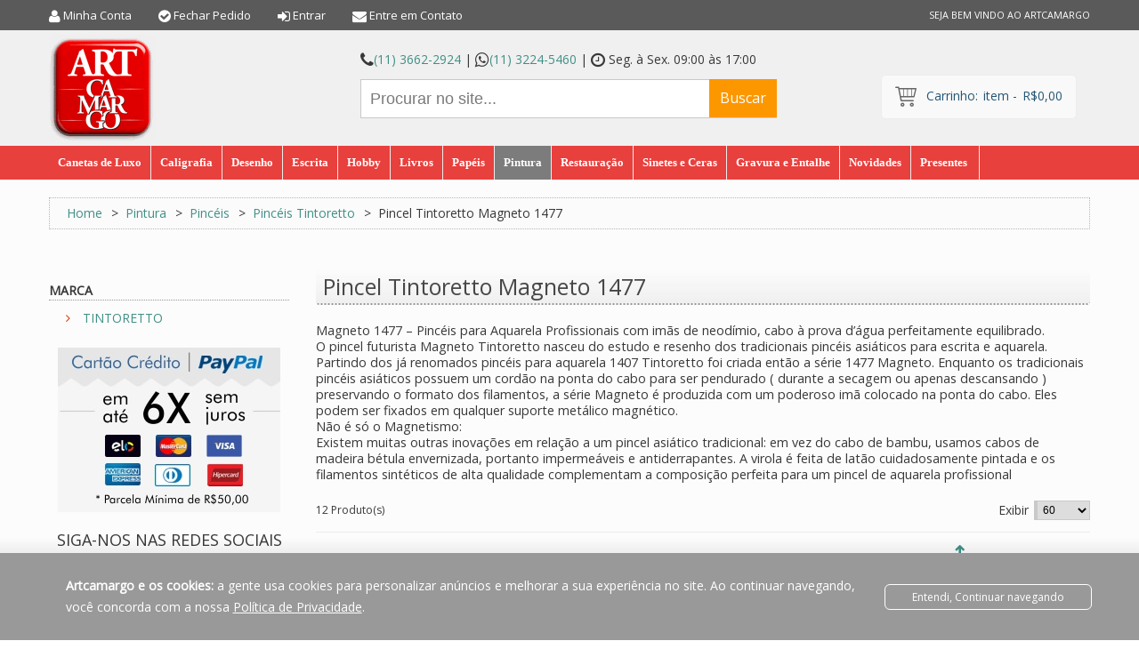

--- FILE ---
content_type: text/html; charset=UTF-8
request_url: https://www.artcamargo.com.br/pintura-artistica/pinceis/pinceis-tintoretto/pincel-tintoretto-magneto-1477.html?SID=d64ih2th0nvgdt3stbol4rri44
body_size: 30912
content:
<!DOCTYPE html>
<html xmlns="http://www.w3.org/1999/xhtml" xml:lang="pt" lang="pt">
<head>
<meta http-equiv="Content-Type" content="text/html; charset=utf-8" />
<title>Pincel Tintoretto Magneto 1477 - ArtCamargo</title>
<meta name="viewport" content="width=device-width, initial-scale=1, maximum-scale=1">
<meta name="viewport" content="user-scalable=no, width=device-width, initial-scale=1.0" />
<meta name="apple-mobile-web-app-capable" content="yes" />
<meta name="description" content="Magneto 1477 – Pincéis para Aquarela Profissionais com imãs de neodímio, cabo à prova d’água perfeitamente equilibrado. O pincel futurista Magneto Tintoretto nasceu do estudo e resenho dos tradicionais pincéis asiáticos para escrita e aquarela. Partindo dos já renomados pincéis para aquarela 1407 Tintoretto foi criada então a série 1477 Magneto. Enquanto os tradicionais pincéis asiáticos possuem um cordão na ponta do cabo para ser pendurado ( durante a secagem ou apenas descansando ) preservando o formato das cerdas, a série Magneto é produzida com um poderoso imã colocado na ponta do cabo. Eles podem ser fixados em qualquer suporte metálico magnético. Não é só o Magnetismo: Existem muitas outras inovações em relação a um pincel asiático tradicional: em vez do cabo de bambu, usamos cabos de madeira bétula envernizada, portanto impermeáveis e antiderrapantes. A virola é feita de latão cuidadosamente pintada e os filamentos sintéticos de alta qualidade complementam a composição perfeita para um pincel de aquarela profissional 
" />
<meta name="keywords" content="PIncéis Tigre, WInsor Newton, Condor, Aquarela Pincéis Keramik, Fruto de Arte, A Casa do Artista, Pintura a óleo, Tinta Acrilica, Sinoart, Liquitex, Da vinci, Pincel para Aquarela, Pincel amarradinho, Tintoretto, Maleta de pintura, gode para pintura, porcelana, trincha para pintura, papel para aquarela, pincéis sinoart, COla de coelho, tela de pintura, cavalete de pintura" />
<meta name="robots" content="INDEX,FOLLOW" />
<link rel="icon" href="https://www.artcamargo.com.br/media/favicon/default/artcamargo-favicon.ico" type="image/x-icon" />
<link rel="shortcut icon" href="https://www.artcamargo.com.br/media/favicon/default/artcamargo-favicon.ico" type="image/x-icon" />

<link href='//fonts.googleapis.com/css?family=Open+Sans:400,300' rel='stylesheet' type='text/css' />
<link href='//fonts.googleapis.com/css?family=Patua+One' rel='stylesheet' type='text/css' />
<link rel="stylesheet" href="https://cdnjs.cloudflare.com/ajax/libs/font-awesome/4.7.0/css/font-awesome.min.css">

<!-- OPEN GRAPH FACEBOOK -->
 <meta property="og:title" content="Pincel Tintoretto Magneto 1477 - ArtCamargo" />
 <meta property="og:type" content="product.group" />
 <meta property="og:image" content="https://www.artcamargo.com.br/media/compartilhamento-artcamargo.png" />
 <meta property="og:url" content="https://www.artcamargo.com.br/pintura-artistica/pinceis/pinceis-tintoretto/pincel-tintoretto-magneto-1477.html?SID=d64ih2th0nvgdt3stbol4rri44" />
 <meta property="og:description" content="Magneto 1477 – Pincéis para Aquarela Profissionais com imãs de neodímio, cabo à prova d’água perfeitamente equilibrado. O pincel futurista Magneto Tintoretto nasceu do estudo e resenho dos tradicionais pincéis asiáticos para escrita e aquarela. Partindo dos já renomados pincéis para aquarela 1407 Tintoretto foi criada então a série 1477 Magneto. Enquanto os tradicionais pincéis asiáticos possuem um cordão na ponta do cabo para ser pendurado ( durante a secagem ou apenas descansando ) preservando o formato das cerdas, a série Magneto é produzida com um poderoso imã colocado na ponta do cabo. Eles podem ser fixados em qualquer suporte metálico magnético. Não é só o Magnetismo: Existem muitas outras inovações em relação a um pincel asiático tradicional: em vez do cabo de bambu, usamos cabos de madeira bétula envernizada, portanto impermeáveis e antiderrapantes. A virola é feita de latão cuidadosamente pintada e os filamentos sintéticos de alta qualidade complementam a composição perfeita para um pincel de aquarela profissional 
" />
 <meta property="og:site_name" content="Default Store View" />
<!-- OPEN GRAPH FACEBOOK - END -->


<!--[if lt IE 7]>
<script type="text/javascript">
//<![CDATA[
    var BLANK_URL = 'https://www.artcamargo.com.br/js/blank.html';
    var BLANK_IMG = 'https://www.artcamargo.com.br/js/spacer.gif';
//]]>
</script>
<![endif]-->
<!--[if lt IE 9]>
<div style=' clear: both; text-align:center; position: relative;'>
 <a href="//windows.microsoft.com/en-US/internet-explorer/products/ie/home?ocid=ie6_countdown_bannercode"><img src="//storage.ie6countdown.com/assets/100/images/banners/warning_bar_0000_us.jpg" border="0" height="42" width="820" alt="You are using an outdated browser. For a faster, safer browsing experience, upgrade for free today." /></a>
</div>
<style>
	body {	min-width: 960px !important;}
</style>
<![endif]--> 

<link rel="stylesheet" type="text/css" href="https://www.artcamargo.com.br/js/prototype/windows/themes/default.css" />
<link rel="stylesheet" type="text/css" href="https://www.artcamargo.com.br/skin/frontend/default/theme666/css/font-awesome.css" media="all" />
<link rel="stylesheet" type="text/css" href="https://www.artcamargo.com.br/skin/frontend/default/theme666/css/jquery.bxslider.css" media="all" />
<link rel="stylesheet" type="text/css" href="https://www.artcamargo.com.br/skin/frontend/default/theme666/css/photoswipe.css" media="all" />
<link rel="stylesheet" type="text/css" href="https://www.artcamargo.com.br/skin/frontend/default/theme666/css/bootstrap.css" media="all" />
<link rel="stylesheet" type="text/css" href="https://www.artcamargo.com.br/skin/frontend/default/theme666/css/extra_style.css" media="all" />
<link rel="stylesheet" type="text/css" href="https://www.artcamargo.com.br/skin/frontend/default/theme666/css/styles.css" media="all" />
<link rel="stylesheet" type="text/css" href="https://www.artcamargo.com.br/skin/frontend/default/theme666/css/responsive.css" media="all" />
<link rel="stylesheet" type="text/css" href="https://www.artcamargo.com.br/skin/frontend/default/theme666/css/superfish.css" media="all" />
<link rel="stylesheet" type="text/css" href="https://www.artcamargo.com.br/skin/frontend/default/theme666/css/camera.css" media="all" />
<link rel="stylesheet" type="text/css" href="https://www.artcamargo.com.br/skin/frontend/base/default/css/widgets.css" media="all" />
<link rel="stylesheet" type="text/css" href="https://www.artcamargo.com.br/skin/frontend/default/theme666/css/ecommerceteam/cloud-zoom.css" media="all" />
<link rel="stylesheet" type="text/css" href="https://www.artcamargo.com.br/skin/frontend/base/default/esmart/paypalbrasil/css/styles.css" media="all" />
<link rel="stylesheet" type="text/css" href="https://www.artcamargo.com.br/skin/frontend/default/default/magentothem/fancybox/jquery.fancybox.css" media="all" />
<link rel="stylesheet" type="text/css" href="https://www.artcamargo.com.br/skin/frontend/default/default/magentothem/ajaxcartsuper/ajax_cart_super.css" media="all" />
<link rel="stylesheet" type="text/css" href="https://www.artcamargo.com.br/skin/frontend/default/default/magentothem/css/custommenu.css" media="all" />
<link rel="stylesheet" type="text/css" href="https://www.artcamargo.com.br/skin/frontend/default/theme666/css/catalogsale.css" media="all" />
<link rel="stylesheet" type="text/css" href="https://www.artcamargo.com.br/skin/frontend/default/theme666/css/print.css" media="print" />
<script type="text/javascript" src="https://www.artcamargo.com.br/js/jquery/jquery-1.11.1.min.js"></script>
<script type="text/javascript" src="https://www.artcamargo.com.br/js/jquery/jquery-migrate-1.2.1.min.js"></script>
<script type="text/javascript" src="https://www.artcamargo.com.br/js/jquery/jquery_noconflict.js"></script>
<script type="text/javascript" src="https://www.artcamargo.com.br/js/prototype/prototype.js"></script>
<script type="text/javascript" src="https://www.artcamargo.com.br/js/lib/ccard.js"></script>
<script type="text/javascript" src="https://www.artcamargo.com.br/js/prototype/validation.js"></script>
<script type="text/javascript" src="https://www.artcamargo.com.br/js/scriptaculous/builder.js"></script>
<script type="text/javascript" src="https://www.artcamargo.com.br/js/scriptaculous/effects.js"></script>
<script type="text/javascript" src="https://www.artcamargo.com.br/js/scriptaculous/dragdrop.js"></script>
<script type="text/javascript" src="https://www.artcamargo.com.br/js/scriptaculous/controls.js"></script>
<script type="text/javascript" src="https://www.artcamargo.com.br/js/scriptaculous/slider.js"></script>
<script type="text/javascript" src="https://www.artcamargo.com.br/js/varien/js.js"></script>
<script type="text/javascript" src="https://www.artcamargo.com.br/js/varien/form.js"></script>
<script type="text/javascript" src="https://www.artcamargo.com.br/js/mage/translate.js"></script>
<script type="text/javascript" src="https://www.artcamargo.com.br/js/mage/cookies.js"></script>
<script type="text/javascript" src="https://www.artcamargo.com.br/js/ecommerceteam/cloud-zoom.1.0.2.js"></script>
<script type="text/javascript" src="https://www.artcamargo.com.br/js/prototype/window.js"></script>
<script type="text/javascript" src="https://www.artcamargo.com.br/js/magentothem/ma.jq.slide.js"></script>
<script type="text/javascript" src="https://www.artcamargo.com.br/js/magentothem/ajax_cart_super.js"></script>
<script type="text/javascript" src="https://www.artcamargo.com.br/js/magentothem/fancybox/jquery.fancybox.js"></script>
<script type="text/javascript" src="https://www.artcamargo.com.br/js/magentothem/custommenu/custommenu.js"></script>
<script type="text/javascript" src="https://www.artcamargo.com.br/js/magentothem/ma.mobilemenu.js"></script>
<script type="text/javascript" src="https://www.artcamargo.com.br/skin/frontend/default/theme666/js/bootstrap.js"></script>
<script type="text/javascript" src="https://www.artcamargo.com.br/skin/frontend/default/theme666/js/jquery.easing.1.3.js"></script>
<script type="text/javascript" src="https://www.artcamargo.com.br/skin/frontend/default/theme666/js/jquery.mobile.customized.min.js"></script>
<script type="text/javascript" src="https://www.artcamargo.com.br/skin/frontend/default/theme666/js/jquery.carouFredSel-6.2.1.js"></script>
<script type="text/javascript" src="https://www.artcamargo.com.br/skin/frontend/default/theme666/js/jquery.touchSwipe.js"></script>
<script type="text/javascript" src="https://www.artcamargo.com.br/skin/frontend/default/theme666/js/jquery.bxslider.min.js"></script>
<script type="text/javascript" src="https://www.artcamargo.com.br/skin/frontend/default/theme666/js/jquery.unveil.js"></script>
<script type="text/javascript" src="https://www.artcamargo.com.br/skin/frontend/default/theme666/js/cherry-fixed-parallax.js"></script>
<script type="text/javascript" src="https://www.artcamargo.com.br/skin/frontend/default/theme666/js/tm-stick-up.js"></script>
<script type="text/javascript" src="https://www.artcamargo.com.br/skin/frontend/default/theme666/js/superfish.js"></script>
<script type="text/javascript" src="https://www.artcamargo.com.br/skin/frontend/default/theme666/js/scripts.js"></script>
<script type="text/javascript" src="https://www.artcamargo.com.br/skin/frontend/default/theme666/js/jquery-ui.js"></script>
<script type="text/javascript" src="https://www.artcamargo.com.br/skin/frontend/default/theme666/js/carousel.js"></script>
<link rel="canonical" href="https://www.artcamargo.com.br/pintura-artistica/pinceis/pinceis-tintoretto/pincel-tintoretto-magneto-1477.html" />
<!--[if lt IE 8]>
<link rel="stylesheet" type="text/css" href="https://www.artcamargo.com.br/skin/frontend/default/theme666/css/styles-ie.css" media="all" />
<![endif]-->
<!--[if lt IE 7]>
<script type="text/javascript" src="https://www.artcamargo.com.br/js/lib/ds-sleight.js"></script>
<script type="text/javascript" src="https://www.artcamargo.com.br/skin/frontend/base/default/js/ie6.js"></script>
<![endif]-->

<script type="text/javascript">
//<![CDATA[
Mage.Cookies.path     = '/';
Mage.Cookies.domain   = '.artcamargo.com.br';
//]]>
</script>
<!-- Facebook Ads Extension for Magento -->
<!-- NO Pixel ID is configured, please goto Admin -->
<script>
 console.log('No facebook pixel is configured, please log in as a admin and then visit Facebook Ads Extension -> Get Started');
</script>
<script type="text/javascript">//<![CDATA[
        var Translator = new Translate({"Please select an option.":"Selecione uma op\u00e7\u00e3o.","This is a required field.":"Este \u00e9 um campo obrigat\u00f3rio.","Please enter a valid number in this field.":"Por favor informe um n\u00famero v\u00e1lido neste campo.","The value is not within the specified range.":"O valor n\u00e3o est\u00e1 dentro do limite especificado.","Please use letters only (a-z or A-Z) in this field.":"Utilize apenas letras (a-z ou A-Z).","Please use only letters (a-z), numbers (0-9) or underscore(_) in this field, first character should be a letter.":"Utilize apenas letras (a-z), n\u00fameros (0-9) ou underline(_), primeiro car\u00e1cter precisa ser uma letra.","Please use only letters (a-z or A-Z) or numbers (0-9) only in this field. No spaces or other characters are allowed.":"Por favor use somente letras (a-z ou A-Z) ou n\u00fameros (0-9) neste campo. Espa\u00e7os ou outros caracteres n\u00e3o s\u00e3o aceitos.","Please use only letters (a-z or A-Z) or numbers (0-9) or spaces and # only in this field.":"Utilize apenas letras (a-z ou A-Z) ou n\u00fameros (0-9) ou espa\u00e7os e #.","Please enter a valid phone number. For example (123) 456-7890 or 123-456-7890.":"Informe um n\u00famero de telefone v\u00e1lido. Por exemplo, (123) 456-7890 ou 123-456-7890.","Please enter a valid fax number. For example (123) 456-7890 or 123-456-7890.":"Informe um n\u00famero de celular v\u00e1lido. Por exemplo, (123) 456-7890 ou 123-456-7890.","Please enter a valid date.":"Informe uma data v\u00e1lida.","Please enter a valid email address. For example johndoe@domain.com.":"Informe um endere\u00e7o de email v\u00e1lido. Por exemplo, johndoe@domain.com.","Please use only visible characters and spaces.":"Utilize apenas caracteres vis\u00edveis e espa\u00e7os.","Please enter 6 or more characters without leading or trailing spaces.":"Informe 6 ou mais caracteres sem espa\u00e7os a direita ou a esquerda.","Please enter 7 or more characters. Password should contain both numeric and alphabetic characters.":"Informe 7 ou mais caracteres. Senha precisa conter ambos caracteres, n\u00fameros e letras.","Please make sure your passwords match.":"Verifique se as senhas conferem.","Please enter a valid URL. Protocol is required (http:\/\/, https:\/\/ or ftp:\/\/)":"Informe uma URL v\u00e1lida. Protocolo obrigat\u00f3rio (http:\/\/, https:\/\/ ou ftp:\/\/)","Please enter a valid URL. For example http:\/\/www.example.com or www.example.com":"Informe uma URL v\u00e1lida. Por exemplo, http:\/\/www.example.com ou www.example.com","Please enter a valid URL Key. For example \"example-page\", \"example-page.html\" or \"anotherlevel\/example-page\".":"Informe uma URL v\u00e1lida. Por exemplo, \"exemplo-pagina\", \"exemplo-pagina.html\" ou \"umacategoria\/exemplo-pagina\".","Please enter a valid XML-identifier. For example something_1, block5, id-4.":"Informe um identificador XML v\u00e1lido. Por exemplo, algumacoisa_1, block5, id-4.","Please enter a valid social security number. For example 123-45-6789.":"Informe um CPF v\u00e1lido. Por exemplo, 123.455.678-9.","Please enter a valid zip code. For example 90602 or 90602-1234.":"Informe um CEP v\u00e1lido. Por exemplo, 90602 ou 90602-1234.","Please enter a valid zip code.":"Informe um CEP v\u00e1lido.","Please use this date format: dd\/mm\/yyyy. For example 17\/03\/2006 for the 17th of March, 2006.":"Utilize este formato de data: dd\/mm\/yyyy. Por exemplo, 17\/03\/2006 para informar 17th de Mar\u00e7o, 2006.","Please enter a valid $ amount. For example $100.00.":"Por favor informe um valor R$ v\u00e1lido. Por exemplo R$ 100.00","Please select one of the above options.":"Selecione uma das op\u00e7\u00f5es abaixo.","Please select one of the options.":"Selecione uma das op\u00e7\u00f5es.","Please select State\/Province.":"Selecione Estado...","Please enter a number greater than 0 in this field.":"Informe um n\u00famero maior que zero.","Please enter a number 0 or greater in this field.":"Informe um n\u00famero igual ou maior que zero.","Please enter a valid credit card number.":"Por favor informe um cart\u00e3o de cr\u00e9dito v\u00e1lido.","Credit card number does not match credit card type.":"N\u00famero do cart\u00e3o de cr\u00e9dito n\u00e3o condiz com tipo de cart\u00e3o.","Card type does not match credit card number.":"Tipo de cart\u00e3o n\u00e3o condiz com n\u00famero do cart\u00e3o de cr\u00e9dito.","Incorrect credit card expiration date.":"Data de validade do cart\u00e3o de cr\u00e9dito incorreta.","Please enter a valid credit card verification number.":"Por favor informe um n\u00famero de verifica\u00e7\u00e3o do cart\u00e3o de cr\u00e9dito v\u00e1lido.","Please input a valid CSS-length. For example 100px or 77pt or 20em or .5ex or 50%.":"Informe um tamanho v\u00e1lido de CSS no campo. Por exemplo, 100px ou 77pt ou 20em ou .5ex ou 50%.","Text length does not satisfy specified text range.":"O tamanho do texto ultrapassou o m\u00e1ximo permitido.","Please enter a number lower than 100.":"Informe um n\u00famero menor que 100.","Please enter issue number or start date for switch\/solo card type.":"Informe um n\u00famero de seguran\u00e7a ou data de validade para o tipo de cart\u00e3o switch\/solo.","Please wait, loading...":"Carregando...","This date is a required value.":"A data \u00e9 um valor obrigat\u00f3rio.","Please enter a valid day (1-%d).":"Informe um dia v\u00e1lido (1-%d).","Please enter a valid month (1-12).":"Informe um m\u00eas v\u00e1lido (1-12).","Please enter a valid year (1900-%d).":"Informe um ano v\u00e1lido (1900-%d).","Please enter a valid full date":"Informe uma data completa","Please enter a valid date between %s and %s":"Informe uma data v\u00e1lida entre %s e %s","Please enter a valid date equal to or greater than %s":"Informe uma data v\u00e1lida igual ou maior que %s","Please enter a valid date less than or equal to %s":"Informe uma data v\u00e1lida menor ou igual a %s","Complete":"Completo","Add Products":"Criar Produtos","Please choose to register or to checkout as a guest":"Escolha entre criar uma conta ou fechar pedido como visitante","Your order cannot be completed at this time as there is no shipping methods available for it. Please make necessary changes in your shipping address.":"Seu pedido n\u00e3o pode ser completado neste momento pois n\u00e3o existem formas de entrega dispon\u00edveis. Fa\u00e7a as altera\u00e7\u00f5es necess\u00e1rias no seu endere\u00e7o de entrega.","Please specify shipping method.":"Selecione uma forma de entrega.","Your order cannot be completed at this time as there is no payment methods available for it.":"Seu pedido n\u00e3o pode ser completado nesse momento pois n\u00e3o existem formas de pagamento dispon\u00edveis.","Please specify payment method.":"Selecione uma forma de pagamento.","Add to Cart":"Comprar","In Stock":"Em Estoque","Out of Stock":"Esgotado","First and Last Name invalid.":"Nome e Sobrenome inv\u00e1lidos.","No spaces are allowed.":"Espa\u00e7os em branco n\u00e3o s\u00e3o permitidos."});
        //]]></script><!-- Google Tag Manager -->
<script>(function(w,d,s,l,i){w[l]=w[l]||[];w[l].push({'gtm.start':
new Date().getTime(),event:'gtm.js'});var f=d.getElementsByTagName(s)[0],
j=d.createElement(s),dl=l!='dataLayer'?'&l='+l:'';j.async=true;j.src=
'https://www.googletagmanager.com/gtm.js?id='+i+dl;f.parentNode.insertBefore(j,f);
})(window,document,'script','dataLayer','GTM-MDJS2TT');</script>
<!-- End Google Tag Manager -->

<!-- TAG VERIFICACAO SEGURANCA MAGENTO -->
<!--66738fdbc44811a9c9fbec3da8257dc0-->
<!--91f931039f712f2759fd7fd622293e78-->

<!-- MENSAGEM DE AVISO -->
<!--
<style>
#area-msg-aviso {
	//display:table;
	width: 1000px;
	position: relative;
	margin-bottom: -5px;
        margin-top: 5px;
	}
#area-msg-aviso #msg-aviso{
	display:table;
	width:960px;
	height:50px;
	padding:3px;
	margin-right:10px;
	margin-left:10px;
	background:#FFFF99;
	border:#FFCC33;
	border-radius:5px;
	box-shadow:1px 1px 1px #999;
	}
#area-msg-aviso #msg-aviso img{
	float:left;
	margin:5px;
	}
#area-msg-aviso #msg-aviso p{
        text-align:left;
	color: #333333;
	font-family: verdana;
	font-size: 12px;
	text-indent: ;
	margin-bottom: ;
	margin-top: ;
	line-height:20px;
	}
</style>
<div class="wrapper">
<div class="page">                     
<div class="header-container">
<div id="area-msg-aviso">
	<div id="msg-aviso">
	<img src="http://www.artcamargo.com.br/arte/mensagem-de-aviso/icone-exclamacao.png" alt="mensagem aviso">
	<p><strong><font color="#FF0000">TELEFONIA FIXA INDISPONÍVEL</font></strong></p>
	<p>Devido a problemas com a operadora de Telefonia Fixa, estamos momentaneamente sem poder receber ligações no número (11) 3224-5460.</p>
	<p>Solicitamos que em caso de dúvidas, entre em contato conosco pelo <a href="http://www.artcamargo.com.br/contacts">formulário de contato</a> ou pelo <b>Whatsapp (11) 95995-0182</b>.</p></div>
</div>
</div>
</div>
</div>
--></head>
<body class="ps-static  catalog-category-view categorypath-pintura-artistica-pinceis-pinceis-tintoretto-pincel-tintoretto-magneto-1477-html category-pincel-tintoretto-magneto-1477">

<style>
section.policy-terms {
    display: flex;
    justify-content: center;
    align-items: center;
    position: fixed;
    /* bottom: 0; */
    bottom: 0;
    width: 100%;
    text-align: center;
    background: #999;
    padding: 5px 20px;
    line-height: 24px;
    /* font-family: Montserrat; */
    font-size: 14px;
    color: #ffffff;
    box-shadow: 0 5px 12px 14px rgba(0, 0, 0, .06);
    z-index: 999;
}
.policy-terms p {
    margin: 20px;
    max-width: 900px;
    text-align: left;
}
section.policy-terms a {
    color: #ffffff;
    text-decoration: underline;
}
.policy-actions {
    margin-left: 40px;
    display: flex;
    flex-direction: column;
}
.policy-terms-actions span.accept-policy-terms {
    margin: 5px 0;
    padding: 5px 30px;
    border-radius: 6px;
    color: #ffffff;
    font-size: 12px;
    cursor: pointer;
    border: 1px solid;
}
.policy-terms-actions span.accept-policy-terms:hover {
    background: #ffffff;
    color: #1f4f66;
}
@media (max-width: 1024px) {
    section.policy-terms { width: initial; }
    section.policy-terms br { display: none; }
}
@media (max-width: 579px) {
    section.policy-terms { flex-direction: column; }
    .policy-terms p { margin: 0; text-align: center; }
    .policy-terms-actions { margin: 10px 0 5px; }
}
</style>

<script type="text/javascript">
jQuery(document).ready(function() {
        var check_cookie = "";
    var popup = jQuery('.policy-terms');
    setTimeout (function(){
                if(check_cookie!=="true") {
            popup.show(); //exibe alerta depois de 3000 (3 segundos)
        }
    },3000);
    jQuery('.policy-terms').click(function(){
                document.cookie = 'popup-policy=true; path=/; max-age=14400;';
                popup.fadeOut();
    });
});
</script>
<section class="policy-terms" style="display:none;">
    <p><b>Artcamargo e os cookies:</b> a gente usa cookies para personalizar anúncios e melhorar a sua experiência no site. Ao continuar navegando, você concorda com a nossa <a href='/seguranca-e-privacidade' target='_blank'>Política de Privacidade</a>.</p>
    <div class="policy-terms-actions policy-terms">
        <span class="accept-policy-terms">Entendi, Continuar navegando</span>
    </div>
</section>

<div class="wrapper ps-static pt-lang-class">
        <div class="page">
        <div class="shadow"></div>
<div class="swipe-left"></div>
<div class="swipe">
    <div class="swipe-menu">
        <a href="https://www.artcamargo.com.br/" title="Início" class="home-link">Início</a>
        <!-- theme666/template/page/template/links.phtml-->
<ul class="links">
                        <li class="first            " >
            <i class="fa fa-user fa-lg"></i>                                                <a href="https://www.artcamargo.com.br/customer/account/" title="Minha Conta" >Minha Conta</a></li>
                                                                <li >
                                    <i class="fa fa-check-circle fa-lg"></i>                        <a href="https://www.artcamargo.com.br/checkout/cart/" title="Carrinho" class="top-link-cart">Carrinho</a></li>
                                <li >
                                    <i class="fa fa-check-circle fa-lg"></i>                        <a href="https://www.artcamargo.com.br/checkout/" title="Fechar Pedido" class="top-link-checkout">Fechar Pedido</a></li>
                                <li class="             last" >
                        <i class="fa fa-sign-in fa-lg"></i>                                    <a href="https://www.artcamargo.com.br/customer/account/login/" title="Entrar" >Entrar</a></li>
            </ul>
                
                           
        <div class="footer-links-menu"> 
              
                    </div>
    </div>
</div>
<div class="top-icon-menu">
    <div class="swipe-control"><i class="fa fa-align-justify"></i></div>
    <div class="top-search"><i class="fa fa-search"></i></div>
    <span class="clear"></span>
</div>
<div class="header-container">
    <div class="header-row">
        <div class="container">
            <div class="row">
                <div class="col-xs-12">
                    <p class="welcome-msg">SEJA BEM VINDO AO ARTCAMARGO </p>
                    <div class="header-buttons">
                        



                                            </div>
                    <div class="quick-access">
                         <!-- theme666/template/page/template/links.phtml-->
<ul class="links">
                        <li class="first            " >
            <i class="fa fa-user fa-lg"></i>                                                <a href="https://www.artcamargo.com.br/customer/account/" title="Minha Conta" >Minha Conta</a></li>
                                                                <li >
                                    <i class="fa fa-check-circle fa-lg"></i>                        <a href="https://www.artcamargo.com.br/checkout/cart/" title="Carrinho" class="top-link-cart">Carrinho</a></li>
                                <li >
                                    <i class="fa fa-check-circle fa-lg"></i>                        <a href="https://www.artcamargo.com.br/checkout/" title="Fechar Pedido" class="top-link-checkout">Fechar Pedido</a></li>
                                <li class="             last" >
                        <i class="fa fa-sign-in fa-lg"></i>                                    <a href="https://www.artcamargo.com.br/customer/account/login/" title="Entrar" >Entrar</a></li>
            </ul>
                    </div>
<ul>
<li class="wel-contato">
<i class="fa fa-envelope fa-lg">  </i>
<a href="https://www.artcamargo.com.br//contato/">Entre em Contato</a></li>
</ul>
                </div>
            </div>
        </div>
    </div>
	<div class="container">
		<div class="row">
			<div class="col-xs-12">
                <div class="header">
                    
                    <div class="skip-links"> <span href="#header-account" class="skip-link skip-account"></span></div>
                    <div id="header-account" class="skip-content"></div>
                                                    <a href="https://www.artcamargo.com.br/" title="ArtCamargo" class="logo"><strong>ArtCamargo</strong><img src="https://www.artcamargo.com.br/skin/frontend/default/theme666/images/logo.gif" alt="ArtCamargo" /></a>
                                                <div class="right">
                            <div class="phone-header"><i class="fa fa-phone fa-lg"></i><a href="tel:01136622924">(11) 3662-2924</a> | <i class="fa fa-whatsapp fa-lg"></i><a href="https://api.whatsapp.com/send?phone=551132245460">(11) 3224-5460</a> | <i class="fa fa-clock-o fa-lg"></i> Seg. à Sex. 09:00 às 17:00</div>

<form id="search_mini_form" action="https://www.artcamargo.com.br/catalogsearch/result/" method="get">
    <div class="form-search">
        <label for="search"></label>
        <input id="search" type="text" name="q" value="" class="input-text" maxlength="128" />
        <button type="submit" title="Buscar" class="button"><span><span>Buscar</span></span></button>
        <div id="search_autocomplete" class="search-autocomplete"></div>
        <script type="text/javascript">
        //<![CDATA[
            var searchForm = new Varien.searchForm('search_mini_form', 'search', 'Procurar no site...');
            searchForm.initAutocomplete('https://www.artcamargo.com.br/catalogsearch/ajax/suggest/', 'search_autocomplete');
        //]]>
        </script>
    </div>
</form>
                            
                            <div class=" top-cart-mini col-xs-12 col-md-4">
                               <div class="top-cart-wrapper">
                                   <div class="top-cart-contain">
                                        <script type="text/javascript">
    $jq(document).ready(function(){
         var enable_module = $jq('#enable_module').val();
         if(enable_module==0) return false;
    })

</script>
<div id ="mini_cart_block">
    <div class="block-cart mini_cart_ajax">
            <div class="block-cart">
                                <div class="top-cart-title">
				<a href="https://www.artcamargo.com.br/checkout/cart/">
                    <span>Carrinho:<span> item</span> - <span class="price">R$0,00</span></span></a>
                </div>
                <div class="top-cart-content">
                                                                <p class="empty">Nenhum produto no carrinho.</p>
                                        <div class="top-subtotal">Subtotal: <span class="price">R$0,00</span></div>
                                    </div>
            </div>

    </div>
</div>
                                   </div>
                               </div>
                            </div>

                        </div>
                            
                            
                        <div class="clear"></div>
                                    </div>
            </div>
		</div>
		<div class="clear"></div>
	</div>
</div>
<div class="ma-nav-mobile-container visible-xs">
	<div class="container">
		<div class="navbar">
			<div id="navbar-inner" class="navbar-inner navbar-inactive">
                                <div class="menu-mobile">
                                    <a class="btn btn-navbar navbar-toggle">
                                            <span class="icon-bar"></span>
                                            <span class="icon-bar"></span>
                                            <span class="icon-bar"></span>
                                    </a>
                                    <span class="brand navbar-brand">Categorias</span>
                                </div>
				<ul id="ma-mobilemenu" class="mobilemenu nav-collapse collapse">
					<li class="level0 nav-1 level-top first parent">
<a href="https://www.artcamargo.com.br/canetas-de-luxo.html" class="level-top">
<span>Canetas de Luxo</span>
</a>
<ul class="level0">
<li class="level1 nav-1-1 first parent">
<a href="https://www.artcamargo.com.br/canetas-de-luxo/tinta-para-caneta-tinteiro.html">
<span>Tinta para Caneta Tinteiro</span>
</a>
<ul class="level1">
<li class="level2 nav-1-1-1 first">
<a href="https://www.artcamargo.com.br/canetas-de-luxo/tinta-para-caneta-tinteiro/tinta-para-caneta-tinteiro-pelikan.html">
<span>Tinta para Caneta Tinteiro Pelikan</span>
</a>
</li><li class="level2 nav-1-1-2">
<a href="https://www.artcamargo.com.br/canetas-de-luxo/tinta-para-caneta-tinteiro/tinta-para-caneta-tinteiro-edelstein.html">
<span>Tinta para Caneta Tinteiro Edelstein</span>
</a>
</li><li class="level2 nav-1-1-3">
<a href="https://www.artcamargo.com.br/canetas-de-luxo/tinta-para-caneta-tinteiro/tinta-para-caneta-tinteiro-platinum-miscivel.html">
<span>Tinta Para Caneta Tinteiro Platinum Miscível </span>
</a>
</li><li class="level2 nav-1-1-4">
<a href="https://www.artcamargo.com.br/canetas-de-luxo/tinta-para-caneta-tinteiro/tinta-para-caneta-tinteiro-platinum-classic.html">
<span>Tinta Para Caneta Tinteiro Platinum Classic</span>
</a>
</li><li class="level2 nav-1-1-5">
<a href="https://www.artcamargo.com.br/canetas-de-luxo/tinta-para-caneta-tinteiro/tinta-para-caneta-tinteiro-herbin-edic-o-350-anos.html">
<span>Tinta para Caneta Tinteiro Herbin Edição 350 Anos </span>
</a>
</li><li class="level2 nav-1-1-6">
<a href="https://www.artcamargo.com.br/canetas-de-luxo/tinta-para-caneta-tinteiro/tinta-caneta-tinteiro-caran-d-ache-chromatics.html">
<span>Tinta para Caneta Tinteiro Caran d’Ache Chromatics </span>
</a>
</li><li class="level2 nav-1-1-7">
<a href="https://www.artcamargo.com.br/canetas-de-luxo/tinta-para-caneta-tinteiro/tinta-para-caneta-tinteiro-herbin-la-perle-des-encres.html">
<span>Tinta para Caneta Tinteiro Herbin La Perle des Encres</span>
</a>
</li><li class="level2 nav-1-1-8">
<a href="https://www.artcamargo.com.br/canetas-de-luxo/tinta-para-caneta-tinteiro/tinta-para-caneta-tinteiro-herbin-perfumada.html">
<span>Tinta Para Caneta Tinteiro Herbin Perfumada </span>
</a>
</li><li class="level2 nav-1-1-9">
<a href="https://www.artcamargo.com.br/canetas-de-luxo/tinta-para-caneta-tinteiro/tinta-para-caneta-tinteiro-herbin-colecao-1670.html">
<span>Tinta Para Caneta Tinteiro Herbin Coleção 1670 e 1798</span>
</a>
</li><li class="level2 nav-1-1-10">
<a href="https://www.artcamargo.com.br/canetas-de-luxo/tinta-para-caneta-tinteiro/cartucho-para-caneta-tinteiro-platinum.html">
<span>Cartucho Para Caneta Tinteiro Platinum</span>
</a>
</li><li class="level2 nav-1-1-11">
<a href="https://www.artcamargo.com.br/canetas-de-luxo/tinta-para-caneta-tinteiro/cartucho-para-caneta-tinteiro-herbin.html">
<span>Cartucho para Caneta Tinteiro Herbin</span>
</a>
</li><li class="level2 nav-1-1-12">
<a href="https://www.artcamargo.com.br/canetas-de-luxo/tinta-para-caneta-tinteiro/cartucho-para-caneta-tinteiro-4001-tp-6.html">
<span>Cartucho Para Caneta Tinteiro 4001 TP/6</span>
</a>
</li><li class="level2 nav-1-1-13">
<a href="https://www.artcamargo.com.br/canetas-de-luxo/tinta-para-caneta-tinteiro/cartucho-para-caneta-tinteiro-4001-grande-gtp-5.html">
<span>Cartucho Para Caneta Tinteiro 4001 Grande GTP/5</span>
</a>
</li><li class="level2 nav-1-1-14">
<a href="https://www.artcamargo.com.br/canetas-de-luxo/tinta-para-caneta-tinteiro/cartucho-para-caneta-tinteiro-edelstein.html">
<span>Cartucho Para Caneta Tinteiro Edelstein </span>
</a>
</li><li class="level2 nav-1-1-15 last">
<a href="https://www.artcamargo.com.br/canetas-de-luxo/tinta-para-caneta-tinteiro/cartucho-caneta-tinteiro-caran-d-ache.html">
<span>Cartucho Caneta Tinteiro Caran d’Ache </span>
</a>
</li>
</ul>
</li><li class="level1 nav-1-2">
<a href="https://www.artcamargo.com.br/canetas-de-luxo/caneta-tinteiro-pelikan-twist.html">
<span>Caneta Tinteiro Pelikan Twist </span>
</a>
</li><li class="level1 nav-1-3">
<a href="https://www.artcamargo.com.br/canetas-de-luxo/caneta-tinteiro-curidas-platinum.html">
<span>Caneta Tinteiro Curidas Platinum</span>
</a>
</li><li class="level1 nav-1-4">
<a href="https://www.artcamargo.com.br/canetas-de-luxo/canetas-pelikan-jazz.html">
<span>Canetas Pelikan Jazz</span>
</a>
</li><li class="level1 nav-1-5">
<a href="https://www.artcamargo.com.br/canetas-de-luxo/canetas-pelikan-snap.html">
<span>Canetas Pelikan Snap</span>
</a>
</li><li class="level1 nav-1-6">
<a href="https://www.artcamargo.com.br/canetas-de-luxo/canetas-pelikan-fine-writing.html">
<span>Canetas Pelikan Fine Writing</span>
</a>
</li><li class="level1 nav-1-7">
<a href="https://www.artcamargo.com.br/canetas-de-luxo/caneta-tinteiro-caran-d-ache.html">
<span>Caneta Tinteiro Caran d'Ache</span>
</a>
</li><li class="level1 nav-1-8">
<a href="https://www.artcamargo.com.br/canetas-de-luxo/caneta-tinteiro-platinum-3776.html">
<span>Caneta Tinteiro Platinum 3776</span>
</a>
</li><li class="level1 nav-1-9">
<a href="https://www.artcamargo.com.br/canetas-de-luxo/caneta-tinteiro-platinum-procyon.html">
<span>Caneta Tinteiro Platinum Procyon</span>
</a>
</li><li class="level1 nav-1-10">
<a href="https://www.artcamargo.com.br/canetas-de-luxo/caneta-tinteiro-platinum-praisir.html">
<span>Caneta Tinteiro Platinum Praisir</span>
</a>
</li><li class="level1 nav-1-11">
<a href="https://www.artcamargo.com.br/canetas-de-luxo/caneta-tinteiro-platinum-prefounte.html">
<span>Caneta Tinteiro Platinum Prefounte</span>
</a>
</li><li class="level1 nav-1-12">
<a href="https://www.artcamargo.com.br/canetas-de-luxo/caneta-caran-d-ache-849.html">
<span>Caneta Esferográfica Caran d’Ache 849</span>
</a>
</li><li class="level1 nav-1-13">
<a href="https://www.artcamargo.com.br/canetas-de-luxo/caneta-esferografica-caran-d-ache-infinite.html">
<span>Caneta Esferográfica Caran d'Ache Infinite</span>
</a>
</li><li class="level1 nav-1-14">
<a href="https://www.artcamargo.com.br/canetas-de-luxo/fountain-brush-pen.html">
<span>Fountain Brush Pen </span>
</a>
</li><li class="level1 nav-1-15">
<a href="https://www.artcamargo.com.br/canetas-de-luxo/caneta-multi-pen-rhodia-script.html">
<span>Caneta Multi pen Rhodia Script</span>
</a>
</li><li class="level1 nav-1-16">
<a href="https://www.artcamargo.com.br/canetas-de-luxo/caneta-tinteiro-pelikano-up.html">
<span>Caneta Tinteiro Pelikano UP</span>
</a>
</li><li class="level1 nav-1-17">
<a href="https://www.artcamargo.com.br/canetas-de-luxo/caneta-tinteiro-pelikano.html">
<span>Caneta Tinteiro Pelikano </span>
</a>
</li><li class="level1 nav-1-18">
<a href="https://www.artcamargo.com.br/canetas-de-luxo/caneta-tinteiro-pelikan-griffix.html">
<span>Caneta Tinteiro Pelikan Griffix</span>
</a>
</li><li class="level1 nav-1-19">
<a href="https://www.artcamargo.com.br/canetas-de-luxo/caneta-e-m-germany.html">
<span>Caneta E+M Germany</span>
</a>
</li><li class="level1 nav-1-20">
<a href="https://www.artcamargo.com.br/canetas-de-luxo/caneta-tinteiro-j-herbin.html">
<span>Caneta Tinteiro J Herbin</span>
</a>
</li><li class="level1 nav-1-21">
<a href="https://www.artcamargo.com.br/canetas-de-luxo/caneta-tinteiro-kaweco.html">
<span>Caneta Tinteiro Kaweco</span>
</a>
</li><li class="level1 nav-1-22">
<a href="https://www.artcamargo.com.br/canetas-de-luxo/caneta-tinteiro-kentaur.html">
<span>Caneta Tinteiro Kentaur</span>
</a>
</li><li class="level1 nav-1-23">
<a href="https://www.artcamargo.com.br/canetas-de-luxo/caneta-tinteiro-pelikan-ilo.html">
<span>Caneta Tinteiro Pelikan ILO</span>
</a>
</li><li class="level1 nav-1-24">
<a href="https://www.artcamargo.com.br/canetas-de-luxo/caneta-tinteiro-pelikan-stola-e-silverstar.html">
<span>Caneta Tinteiro Pelikan Stola</span>
</a>
</li><li class="level1 nav-1-25">
<a href="https://www.artcamargo.com.br/canetas-de-luxo/caneta-tinteiro-pelikan-style.html">
<span>Caneta Tinteiro Pelikan Style </span>
</a>
</li><li class="level1 nav-1-26">
<a href="https://www.artcamargo.com.br/canetas-de-luxo/caneta-tinteiro-pelikan-th-ink.html">
<span>Caneta Tinteiro Pelikan th.INK</span>
</a>
</li><li class="level1 nav-1-27">
<a href="https://www.artcamargo.com.br/canetas-de-luxo/canetas-pelikan-ineo.html">
<span>Canetas Pelikan INEO</span>
</a>
</li><li class="level1 nav-1-28">
<a href="https://www.artcamargo.com.br/canetas-de-luxo/caneta-tinteiro-yiren.html">
<span>Caneta Tinteiro Yiren</span>
</a>
</li><li class="level1 nav-1-29">
<a href="https://www.artcamargo.com.br/canetas-de-luxo/conversor-para-caneta-tinteiro.html">
<span>Conversor Para Caneta Tinteiro</span>
</a>
</li><li class="level1 nav-1-30 last">
<a href="https://www.artcamargo.com.br/canetas-de-luxo/porta-canetas.html">
<span>Porta Canetas</span>
</a>
</li>
</ul>
</li><li class="level0 nav-2 level-top parent">
<a href="https://www.artcamargo.com.br/caligrafia.html" class="level-top">
<span>Caligrafia</span>
</a>
<ul class="level0">
<li class="level1 nav-2-1 first">
<a href="https://www.artcamargo.com.br/caligrafia/cabo-para-pena-caligrafica.html">
<span>Cabo Para Pena Caligráfica</span>
</a>
</li><li class="level1 nav-2-2">
<a href="https://www.artcamargo.com.br/caligrafia/pena-para-caligrafia.html">
<span>Pena Para Caligrafia</span>
</a>
</li><li class="level1 nav-2-3 parent">
<a href="https://www.artcamargo.com.br/caligrafia/tinta-para-caligrafia.html">
<span>Tinta Para Caligrafia</span>
</a>
<ul class="level1">
<li class="level2 nav-2-3-1 first">
<a href="https://www.artcamargo.com.br/caligrafia/tinta-para-caligrafia/tinta-para-caligrafia-winsor-newton.html">
<span>Tinta Para Caligrafia Winsor &amp; Newton</span>
</a>
</li><li class="level2 nav-2-3-2">
<a href="https://www.artcamargo.com.br/caligrafia/tinta-para-caligrafia/tinta-para-caligrafia-speedball.html">
<span>Tinta Para Caligrafia Speedball</span>
</a>
</li><li class="level2 nav-2-3-3 last">
<a href="https://www.artcamargo.com.br/caligrafia/tinta-para-caligrafia/tinta-nanquim-para-caligrafia-j-herbin.html">
<span>Tinta Nanquim Para Caligrafia J Herbin</span>
</a>
</li>
</ul>
</li><li class="level1 nav-2-4">
<a href="https://www.artcamargo.com.br/caligrafia/calligraphy-zig-kuretake.html">
<span>Calligraphy ZIG Kuretake</span>
</a>
</li><li class="level1 nav-2-5">
<a href="https://www.artcamargo.com.br/caligrafia/conjuntos-canetas-para-caligrafia.html">
<span>Conjuntos Canetas Para Caligrafia</span>
</a>
</li><li class="level1 nav-2-6">
<a href="https://www.artcamargo.com.br/caligrafia/caneta-tinteiro-caligrafica.html">
<span>Caneta Tinteiro Caligráfica </span>
</a>
</li><li class="level1 nav-2-7">
<a href="https://www.artcamargo.com.br/caligrafia/caneta-caligrafica-speedball.html">
<span>Caneta Caligráfica Speedball</span>
</a>
</li><li class="level1 nav-2-8">
<a href="https://www.artcamargo.com.br/caligrafia/kit-caligrafico-herbin.html">
<span>Kit Caligráfico Herbin</span>
</a>
</li><li class="level1 nav-2-9">
<a href="https://www.artcamargo.com.br/caligrafia/kit-caligrafico-kaweco.html">
<span>Kit Caligráfico Kaweco</span>
</a>
</li><li class="level1 nav-2-10">
<a href="https://www.artcamargo.com.br/caligrafia/kit-william-michell-e-joseph-gillott.html">
<span>Kit William Michell e Joseph Gillott</span>
</a>
</li><li class="level1 nav-2-11">
<a href="https://www.artcamargo.com.br/caligrafia/kit-caligrafico-panache.html">
<span>Kit Caligráfico Panache </span>
</a>
</li><li class="level1 nav-2-12">
<a href="https://www.artcamargo.com.br/caligrafia/kit-caligrafico-speedball.html">
<span>Kit Caligráfico Speedball</span>
</a>
</li><li class="level1 nav-2-13">
<a href="https://www.artcamargo.com.br/caligrafia/papeis-para-caligrafia.html">
<span>Papéis Para Caligrafia</span>
</a>
</li><li class="level1 nav-2-14">
<a href="https://www.artcamargo.com.br/caligrafia/pena-para-caligrafia-luthis.html">
<span>Pena Para Caligrafia Luthis</span>
</a>
</li><li class="level1 nav-2-15">
<a href="https://www.artcamargo.com.br/caligrafia/pena-caligrafica-de-vidro.html">
<span>Pena Caligráfica de Vidro</span>
</a>
</li><li class="level1 nav-2-16">
<a href="https://www.artcamargo.com.br/caligrafia/pena-caligrafica-witch-pen.html">
<span>Pena Caligráfica Witch PEN</span>
</a>
</li><li class="level1 nav-2-17">
<a href="https://www.artcamargo.com.br/caligrafia/pena-de-bambu.html">
<span>Pena de Bambu</span>
</a>
</li><li class="level1 nav-2-18">
<a href="https://www.artcamargo.com.br/caligrafia/reservatorio-de-tinta-para-penas.html">
<span>Reservatório de Tinta Para Penas</span>
</a>
</li><li class="level1 nav-2-19">
<a href="https://www.artcamargo.com.br/caligrafia/solvente-para-pena-caligrafica.html">
<span>Solvente Para Pena Caligráfica</span>
</a>
</li><li class="level1 nav-2-20 last">
<a href="https://www.artcamargo.com.br/caligrafia/acessorios-para-caligrafia.html">
<span>Acessórios Para Caligrafia</span>
</a>
</li>
</ul>
</li><li class="level0 nav-3 level-top parent">
<a href="https://www.artcamargo.com.br/desenho.html" class="level-top">
<span>Desenho</span>
</a>
<ul class="level0">
<li class="level1 nav-3-1 first">
<a href="https://www.artcamargo.com.br/desenho/apontador-de-lapis.html">
<span>Apontador de Lápis</span>
</a>
</li><li class="level1 nav-3-2">
<a href="https://www.artcamargo.com.br/desenho/apontador-de-lapis-eletrico.html">
<span>Apontador de Lápis Elétrico</span>
</a>
</li><li class="level1 nav-3-3">
<a href="https://www.artcamargo.com.br/desenho/boneco-articulado.html">
<span>Boneco Articulado</span>
</a>
</li><li class="level1 nav-3-4">
<a href="https://www.artcamargo.com.br/desenho/borracha-para-desenho.html">
<span>Borracha Para Desenho</span>
</a>
</li><li class="level1 nav-3-5">
<a href="https://www.artcamargo.com.br/desenho/carv-o-para-desenho.html">
<span>Carvão Para Desenho</span>
</a>
</li><li class="level1 nav-3-6">
<a href="https://www.artcamargo.com.br/desenho/crayon-para-desenho.html">
<span>Crayon Para Desenho </span>
</a>
</li><li class="level1 nav-3-7">
<a href="https://www.artcamargo.com.br/desenho/esfuminho-para-desenho.html">
<span>Esfuminho Para Desenho</span>
</a>
</li><li class="level1 nav-3-8">
<a href="https://www.artcamargo.com.br/desenho/estojos-de-desenho-artistico.html">
<span>Estojos de Desenho Artístico </span>
</a>
</li><li class="level1 nav-3-9 parent">
<a href="https://www.artcamargo.com.br/desenho/giz-aquarelavel.html">
<span>Giz Aquarelável</span>
</a>
<ul class="level1">
<li class="level2 nav-3-9-1 first">
<a href="https://www.artcamargo.com.br/desenho/giz-aquarelavel/neocolor-ii-caran-d-ache.html">
<span>Neocolor II Caran D'Ache</span>
</a>
</li><li class="level2 nav-3-9-2">
<a href="https://www.artcamargo.com.br/desenho/giz-aquarelavel/neocolor-ii-caran-d-ache-avulso.html">
<span>Neocolor II Caran D’ache Avulso</span>
</a>
</li><li class="level2 nav-3-9-3">
<a href="https://www.artcamargo.com.br/desenho/giz-aquarelavel/swisscolor-pastel-wax-aquarelle.html">
<span>Swisscolor Pastel Wax Aquarelle</span>
</a>
</li><li class="level2 nav-3-9-4 last">
<a href="https://www.artcamargo.com.br/desenho/giz-aquarelavel/pastel-aquarelavel-reeves.html">
<span>Pastel Aquarelável Reeves</span>
</a>
</li>
</ul>
</li><li class="level1 nav-3-10">
<a href="https://www.artcamargo.com.br/desenho/grafite-para-desenho.html">
<span>Grafite Para Desenho</span>
</a>
</li><li class="level1 nav-3-11 parent">
<a href="https://www.artcamargo.com.br/desenho/lapis-aquarelavel.html">
<span>Lápis Aquarelável</span>
</a>
<ul class="level1">
<li class="level2 nav-3-11-5 first">
<a href="https://www.artcamargo.com.br/desenho/lapis-aquarelavel/lapis-aquarelavel-caran-d-ache-museum.html">
<span>Lápis Aquarelável Caran D'Ache Museum </span>
</a>
</li><li class="level2 nav-3-11-6">
<a href="https://www.artcamargo.com.br/desenho/lapis-aquarelavel/lapis-aquarelavel-caran-d-ache-supracolor.html">
<span>Lápis Aquarelável Caran d’Ache Supracolor </span>
</a>
</li><li class="level2 nav-3-11-7">
<a href="https://www.artcamargo.com.br/desenho/lapis-aquarelavel/lapis-caran-d-ache-prismalo.html">
<span>Lápis Aquarelável Caran D'Ache Prismalo </span>
</a>
</li><li class="level2 nav-3-11-8">
<a href="https://www.artcamargo.com.br/desenho/lapis-aquarelavel/lapis-aquarela-caran-d-ache-swisscolor.html">
<span>Lápis Aquarelável Caran D’Ache Swisscolor</span>
</a>
</li><li class="level2 nav-3-11-9 last">
<a href="https://www.artcamargo.com.br/desenho/lapis-aquarelavel/lapis-aquarela-winsor-newton.html">
<span>Lápis Aquarela Winsor &amp; Newton</span>
</a>
</li>
</ul>
</li><li class="level1 nav-3-12">
<a href="https://www.artcamargo.com.br/desenho/lapis-azul-sketch.html">
<span>Lápis Azul Sketch</span>
</a>
</li><li class="level1 nav-3-13">
<a href="https://www.artcamargo.com.br/desenho/lapis-blender.html">
<span>Lápis Blender Caran d'Ache</span>
</a>
</li><li class="level1 nav-3-14">
<a href="https://www.artcamargo.com.br/desenho/lapis-carvao.html">
<span>Lápis Carvão</span>
</a>
</li><li class="level1 nav-3-15 parent">
<a href="https://www.artcamargo.com.br/desenho/lapis-crayon.html">
<span>Lápis Crayon</span>
</a>
<ul class="level1">
<li class="level2 nav-3-15-10 first last">
<a href="https://www.artcamargo.com.br/desenho/lapis-crayon/lapis-conte.html">
<span>Lápis Conté à Paris</span>
</a>
</li>
</ul>
</li><li class="level1 nav-3-16 parent">
<a href="https://www.artcamargo.com.br/desenho/lapis-de-cor.html">
<span>Lápis de Cor </span>
</a>
<ul class="level1">
<li class="level2 nav-3-16-11 first">
<a href="https://www.artcamargo.com.br/desenho/lapis-de-cor/lapis-de-cor-caran-d-ache-pablo.html">
<span>Lápis de Cor Caran D’Ache Pablo</span>
</a>
</li><li class="level2 nav-3-16-12 parent">
<a href="https://www.artcamargo.com.br/desenho/lapis-de-cor/lapis-de-cor-caran-d-ache-luminance.html">
<span>Lápis de Cor Caran D'Ache Luminance</span>
</a>
<ul class="level2">
<li class="level3 nav-3-16-12-1 first">
<a href="https://www.artcamargo.com.br/desenho/lapis-de-cor/lapis-de-cor-caran-d-ache-luminance/lapis-de-cor-caran-d-ache-luminance-estojos.html">
<span>Lápis de Cor Caran D'Ache Luminance Estojos</span>
</a>
</li><li class="level3 nav-3-16-12-2 last">
<a href="https://www.artcamargo.com.br/desenho/lapis-de-cor/lapis-de-cor-caran-d-ache-luminance/lapis-de-cor-caran-d-ache-luminance-avulsos.html">
<span>Lápis de Cor Caran D'Ache Luminance Avulsos</span>
</a>
</li>
</ul>
</li><li class="level2 nav-3-16-13">
<a href="https://www.artcamargo.com.br/desenho/lapis-de-cor/lapis-de-cor-swisscolor-caran-d-ache.html">
<span>Lápis de Cor Swisscolor Caran D'Ache</span>
</a>
</li><li class="level2 nav-3-16-14">
<a href="https://www.artcamargo.com.br/desenho/lapis-de-cor/lapis-de-cor-winsor-newton-studio.html">
<span>Lápis de Cor Winsor &amp; Newton Studio</span>
</a>
</li><li class="level2 nav-3-16-15 last">
<a href="https://www.artcamargo.com.br/desenho/lapis-de-cor/lapis-2-cores-para-testes.html">
<span>Lápis 2 Cores para Testes</span>
</a>
</li>
</ul>
</li><li class="level1 nav-3-17">
<a href="https://www.artcamargo.com.br/desenho/lapis-dermatografico.html">
<span>Lápis Dermatográfico</span>
</a>
</li><li class="level1 nav-3-18 parent">
<a href="https://www.artcamargo.com.br/desenho/lapis-graduado-para-desenho.html">
<span>Lápis Graduado Para Desenho </span>
</a>
<ul class="level1">
<li class="level2 nav-3-18-16 first">
<a href="https://www.artcamargo.com.br/desenho/lapis-graduado-para-desenho/lapis-integral-caran-d-ache.html">
<span>Lápis Integral Caran d’Ache</span>
</a>
</li><li class="level2 nav-3-18-17">
<a href="https://www.artcamargo.com.br/desenho/lapis-graduado-para-desenho/lapis-integral-conte-a-paris.html">
<span>Lápis Integral Conté à Paris</span>
</a>
</li><li class="level2 nav-3-18-18">
<a href="https://www.artcamargo.com.br/desenho/lapis-graduado-para-desenho/lapis-para-desenho-caran-d-ache.html">
<span>Lápis Para Desenho Caran D'Ache </span>
</a>
</li><li class="level2 nav-3-18-19">
<a href="https://www.artcamargo.com.br/desenho/lapis-graduado-para-desenho/lapis-para-desenho-winsor-newton.html">
<span>Lápis Para Desenho Winsor &amp; Newton</span>
</a>
</li><li class="level2 nav-3-18-20">
<a href="https://www.artcamargo.com.br/desenho/lapis-graduado-para-desenho/lapis-para-desenho-conte-a-paris.html">
<span>Lápis Para Desenho Conté à Paris</span>
</a>
</li><li class="level2 nav-3-18-21 last">
<a href="https://www.artcamargo.com.br/desenho/lapis-graduado-para-desenho/lapis-para-desenho-12b-sinoart.html">
<span>Lápis Para Desenho Sinoart 12B </span>
</a>
</li>
</ul>
</li><li class="level1 nav-3-19">
<a href="https://www.artcamargo.com.br/desenho/lapis-jumbo-multicolorido.html">
<span>Lápis Jumbo Multicolorido</span>
</a>
</li><li class="level1 nav-3-20 parent">
<a href="https://www.artcamargo.com.br/desenho/lapis-pastel-seco.html">
<span>Lápis Pastel Seco</span>
</a>
<ul class="level1">
<li class="level2 nav-3-20-22 first parent">
<a href="https://www.artcamargo.com.br/desenho/lapis-pastel-seco/lapis-pastel-seco-caran-d-ache.html">
<span>Lápis Pastel Seco Caran D'Ache</span>
</a>
<ul class="level2">
<li class="level3 nav-3-20-22-3 first">
<a href="https://www.artcamargo.com.br/desenho/lapis-pastel-seco/lapis-pastel-seco-caran-d-ache/lapis-pastel-seco-caran-d-ache-estojos.html">
<span>Lápis Pastel Seco Caran d’Ache Estojos</span>
</a>
</li><li class="level3 nav-3-20-22-4 last">
<a href="https://www.artcamargo.com.br/desenho/lapis-pastel-seco/lapis-pastel-seco-caran-d-ache/lapis-pastel-seco-caran-d-ache-avulsos.html">
<span>Lápis Pastel Seco Caran d’Ache Avulsos</span>
</a>
</li>
</ul>
</li><li class="level2 nav-3-20-23 last parent">
<a href="https://www.artcamargo.com.br/desenho/lapis-pastel-seco/lapis-pastel-seco-conte.html">
<span>Lápis Pastel Seco Conté</span>
</a>
<ul class="level2">
<li class="level3 nav-3-20-23-5 first">
<a href="https://www.artcamargo.com.br/desenho/lapis-pastel-seco/lapis-pastel-seco-conte/lapis-pastel-seco-conte-estojos.html">
<span>Lápis Pastel Seco Conté Estojos</span>
</a>
</li><li class="level3 nav-3-20-23-6 last">
<a href="https://www.artcamargo.com.br/desenho/lapis-pastel-seco/lapis-pastel-seco-conte/lapis-pastel-seco-conte-avulsos.html">
<span>Lápis Pastel Seco Conté Avulsos</span>
</a>
</li>
</ul>
</li>
</ul>
</li><li class="level1 nav-3-21 parent">
<a href="https://www.artcamargo.com.br/desenho/lapiseiras-e-grafites.html">
<span>Lapiseiras e Grafites </span>
</a>
<ul class="level1">
<li class="level2 nav-3-21-24 first">
<a href="https://www.artcamargo.com.br/desenho/lapiseiras-e-grafites/lapiseiras-caran-d-ache.html">
<span>Lapiseiras Caran d’Ache</span>
</a>
</li><li class="level2 nav-3-21-25">
<a href="https://www.artcamargo.com.br/desenho/lapiseiras-e-grafites/lapiseiras-platinum.html">
<span>Lapiseiras Platinum</span>
</a>
</li><li class="level2 nav-3-21-26">
<a href="https://www.artcamargo.com.br/desenho/lapiseiras-e-grafites/lapiseiras-rhodia.html">
<span>Lapiseiras Rhodia</span>
</a>
</li><li class="level2 nav-3-21-27">
<a href="https://www.artcamargo.com.br/desenho/lapiseiras-e-grafites/lapiseiras-kaweco.html">
<span>Lapiseiras Kaweco</span>
</a>
</li><li class="level2 nav-3-21-28">
<a href="https://www.artcamargo.com.br/desenho/lapiseiras-e-grafites/lapiseiras-e-m-germany.html">
<span>Lapiseiras E+M Germany</span>
</a>
</li><li class="level2 nav-3-21-29">
<a href="https://www.artcamargo.com.br/desenho/lapiseiras-e-grafites/grafites-e-minas-para-lapiseiras.html">
<span>Grafites e Minas para Lapiseiras</span>
</a>
</li><li class="level2 nav-3-21-30">
<a href="https://www.artcamargo.com.br/desenho/lapiseiras-e-grafites/apontadores-para-minas.html">
<span>Apontadores Para Minas </span>
</a>
</li><li class="level2 nav-3-21-31 last">
<a href="https://www.artcamargo.com.br/desenho/lapiseiras-e-grafites/lapiseiras-2-0mm.html">
<span>Lapiseiras 2.0mm</span>
</a>
</li>
</ul>
</li><li class="level1 nav-3-22">
<a href="https://www.artcamargo.com.br/desenho/materiais-para-desenho.html">
<span>Materiais Para Desenho</span>
</a>
</li><li class="level1 nav-3-23">
<a href="https://www.artcamargo.com.br/desenho/mesa-de-desenho-importada.html">
<span>Mesa de Desenho Importada</span>
</a>
</li><li class="level1 nav-3-24">
<a href="https://www.artcamargo.com.br/desenho/mesa-de-luz.html">
<span>Mesa de Luz</span>
</a>
</li><li class="level1 nav-3-25 parent">
<a href="https://www.artcamargo.com.br/desenho/pastel-oleoso.html">
<span>Pastel Oleoso</span>
</a>
<ul class="level1">
<li class="level2 nav-3-25-32 first">
<a href="https://www.artcamargo.com.br/desenho/pastel-oleoso/neoart-6901-caran-d-ache.html">
<span>NEOART 6901 Caran d’Ache</span>
</a>
</li><li class="level2 nav-3-25-33">
<a href="https://www.artcamargo.com.br/desenho/pastel-oleoso/neocolor-i-caran-d-ache.html">
<span>Neocolor I Caran d'Ache</span>
</a>
</li><li class="level2 nav-3-25-34">
<a href="https://www.artcamargo.com.br/desenho/pastel-oleoso/neopastel-caran-d-ache.html">
<span>Neopastel Caran d’Ache</span>
</a>
</li><li class="level2 nav-3-25-35">
<a href="https://www.artcamargo.com.br/desenho/pastel-oleoso/swisscolor-pastel-wax-permanent.html">
<span>Swisscolor Pastel Wax Permanent</span>
</a>
</li><li class="level2 nav-3-25-36">
<a href="https://www.artcamargo.com.br/desenho/pastel-oleoso/pastel-oleoso-sennelier.html">
<span>Pastel Oleoso Sennelier</span>
</a>
</li><li class="level2 nav-3-25-37">
<a href="https://www.artcamargo.com.br/desenho/pastel-oleoso/pastel-oleoso-lefranc-bourgeois.html">
<span>Pastel Oleoso Lefranc &amp; Bourgeois</span>
</a>
</li><li class="level2 nav-3-25-38">
<a href="https://www.artcamargo.com.br/desenho/pastel-oleoso/pastel-oleoso-reeves.html">
<span>Pastel Oleoso Reeves</span>
</a>
</li><li class="level2 nav-3-25-39 last">
<a href="https://www.artcamargo.com.br/desenho/pastel-oleoso/pastel-oleoso-winsor-newton.html">
<span>Pastel Oleoso Winsor &amp; Newton</span>
</a>
</li>
</ul>
</li><li class="level1 nav-3-26 parent">
<a href="https://www.artcamargo.com.br/desenho/pastel-seco.html">
<span>Pastel Seco</span>
</a>
<ul class="level1">
<li class="level2 nav-3-26-40 first parent">
<a href="https://www.artcamargo.com.br/desenho/pastel-seco/pastel-seco-conte-a-paris.html">
<span>Pastel Seco Conté à Paris</span>
</a>
<ul class="level2">
<li class="level3 nav-3-26-40-7 first">
<a href="https://www.artcamargo.com.br/desenho/pastel-seco/pastel-seco-conte-a-paris/pastel-seco-conte-a-paris-estojos.html">
<span>Pastel Seco Conté à Paris Estojos</span>
</a>
</li><li class="level3 nav-3-26-40-8 last">
<a href="https://www.artcamargo.com.br/desenho/pastel-seco/pastel-seco-conte-a-paris/pastel-seco-conte-a-paris-avulsos.html">
<span>Pastel Seco Conté à Paris Avulsos</span>
</a>
</li>
</ul>
</li><li class="level2 nav-3-26-41">
<a href="https://www.artcamargo.com.br/desenho/pastel-seco/pastel-seco-winsor-newton.html">
<span>Pastel Seco Winsor &amp; Newton</span>
</a>
</li><li class="level2 nav-3-26-42">
<a href="https://www.artcamargo.com.br/desenho/pastel-seco/pastel-seco-sennelier.html">
<span>Pastel Seco Sennelier</span>
</a>
</li><li class="level2 nav-3-26-43">
<a href="https://www.artcamargo.com.br/desenho/pastel-seco/pastel-seco-reeves.html">
<span>Pastel Seco Reeves</span>
</a>
</li><li class="level2 nav-3-26-44 last">
<a href="https://www.artcamargo.com.br/desenho/pastel-seco/verniz-para-pastel-seco-carvao-e-crayon.html">
<span>Verniz Para Pastel Seco, Carvão e Crayon</span>
</a>
</li>
</ul>
</li><li class="level1 nav-3-27 parent">
<a href="https://www.artcamargo.com.br/desenho/reguas-esquadros-escalimetros.html">
<span>Réguas, Esquadros, Escalímetros...</span>
</a>
<ul class="level1">
<li class="level2 nav-3-27-45 first">
<a href="https://www.artcamargo.com.br/desenho/reguas-esquadros-escalimetros/escalimetro-para-desenho.html">
<span>Escalímetro Para Desenho </span>
</a>
</li><li class="level2 nav-3-27-46 last">
<a href="https://www.artcamargo.com.br/desenho/reguas-esquadros-escalimetros/regua-de-aco.html">
<span>Régua de Aço</span>
</a>
</li>
</ul>
</li><li class="level1 nav-3-28 parent">
<a href="https://www.artcamargo.com.br/desenho/tinta-nanquim.html">
<span>Tinta Nanquim</span>
</a>
<ul class="level1">
<li class="level2 nav-3-28-47 first">
<a href="https://www.artcamargo.com.br/desenho/tinta-nanquim/tinta-cartunista-branca.html">
<span>Tinta Cartunista Branca </span>
</a>
</li><li class="level2 nav-3-28-48">
<a href="https://www.artcamargo.com.br/desenho/tinta-nanquim/tinta-nanquim-winsor-newton.html">
<span>Tinta Nanquim Winsor &amp; Newton</span>
</a>
</li><li class="level2 nav-3-28-49">
<a href="https://www.artcamargo.com.br/desenho/tinta-nanquim/tinta-para-desenho-winsor-newton.html">
<span>Tinta Para Desenho Winsor &amp; Newton</span>
</a>
</li><li class="level2 nav-3-28-50">
<a href="https://www.artcamargo.com.br/desenho/tinta-nanquim/tinta-para-desenho-higgins.html">
<span>Tinta Para Desenho Higgins</span>
</a>
</li><li class="level2 nav-3-28-51">
<a href="https://www.artcamargo.com.br/desenho/tinta-nanquim/tinta-drawing-ink-pelikan.html">
<span>Tinta Drawing Ink Pelikan</span>
</a>
</li><li class="level2 nav-3-28-52">
<a href="https://www.artcamargo.com.br/desenho/tinta-nanquim/tinta-para-desenho-lefranc-bourgeois.html">
<span>Tinta Para Desenho Lefranc &amp; Bourgeois</span>
</a>
</li><li class="level2 nav-3-28-53">
<a href="https://www.artcamargo.com.br/desenho/tinta-nanquim/tinta-nanquim-tradicional-e-acessorios-para-sumie.html">
<span>Tinta Nanquim Tradicional e Acessórios Para Sumiê</span>
</a>
</li><li class="level2 nav-3-28-54">
<a href="https://www.artcamargo.com.br/desenho/tinta-nanquim/tinta-nanquim-lefranc-bourgeois.html">
<span>Tinta Nanquim Lefranc &amp; Bourgeois </span>
</a>
</li><li class="level2 nav-3-28-55">
<a href="https://www.artcamargo.com.br/desenho/tinta-nanquim/tinta-nanquim-pebeo.html">
<span>Tinta Nanquim Pébéo</span>
</a>
</li><li class="level2 nav-3-28-56 last">
<a href="https://www.artcamargo.com.br/desenho/tinta-nanquim/tinta-kuretake-ink-cafe-art-nouveau.html">
<span>Tinta Kuretake Ink-Café Art Nouveau</span>
</a>
</li>
</ul>
</li><li class="level1 nav-3-29 last">
<a href="https://www.artcamargo.com.br/desenho/tubo-para-mapas.html">
<span>Tubo Para Mapas</span>
</a>
</li>
</ul>
</li><li class="level0 nav-4 level-top parent">
<a href="https://www.artcamargo.com.br/escrita.html" class="level-top">
<span>Escrita</span>
</a>
<ul class="level0">
<li class="level1 nav-4-1 first">
<a href="https://www.artcamargo.com.br/escrita/caneta-tinteiro-platinum-preppy.html">
<span>Caneta Tinteiro Platinum Preppy</span>
</a>
</li><li class="level1 nav-4-2 parent">
<a href="https://www.artcamargo.com.br/escrita/canetas-zig-real-brush-1.html">
<span>Canetas Zig REAL Brush </span>
</a>
<ul class="level1">
<li class="level2 nav-4-2-1 first">
<a href="https://www.artcamargo.com.br/escrita/canetas-zig-real-brush-1/canetas-zig-real-brush-estojos.html">
<span>Canetas Zig REAL Brush Estojos</span>
</a>
</li><li class="level2 nav-4-2-2 last">
<a href="https://www.artcamargo.com.br/escrita/canetas-zig-real-brush-1/canetas-zig-real-brush-avulsas.html">
<span>Canetas Zig REAL Brush Avulsas</span>
</a>
</li>
</ul>
</li><li class="level1 nav-4-3">
<a href="https://www.artcamargo.com.br/escrita/caneta-zig-brushables-kuretake.html">
<span>Caneta Zig Brushables Kuretake</span>
</a>
</li><li class="level1 nav-4-4">
<a href="https://www.artcamargo.com.br/escrita/canetas-fude-brush-pen.html">
<span>Canetas Fude Brush Pen</span>
</a>
</li><li class="level1 nav-4-5 parent">
<a href="https://www.artcamargo.com.br/escrita/marcador-zig-posterman.html">
<span>Marcador ZIG Posterman</span>
</a>
<ul class="level1">
<li class="level2 nav-4-5-3 first">
<a href="https://www.artcamargo.com.br/escrita/marcador-zig-posterman/marcador-zig-posterman-pma-10.html">
<span>Marcador ZIG Posterman PMA-10</span>
</a>
</li><li class="level2 nav-4-5-4">
<a href="https://www.artcamargo.com.br/escrita/marcador-zig-posterman/marcador-zig-posterman-pma-20.html">
<span>Marcador ZIG Posterman PMA-20</span>
</a>
</li><li class="level2 nav-4-5-5">
<a href="https://www.artcamargo.com.br/escrita/marcador-zig-posterman/marcador-zig-posterman-pma-30.html">
<span>Marcador ZIG Posterman PMA-30</span>
</a>
</li><li class="level2 nav-4-5-6">
<a href="https://www.artcamargo.com.br/escrita/marcador-zig-posterman/marcador-zig-posterman-pma-50.html">
<span>Marcador ZIig Posterman PMA-50</span>
</a>
</li><li class="level2 nav-4-5-7">
<a href="https://www.artcamargo.com.br/escrita/marcador-zig-posterman/marcador-zig-posterman-pma-120.html">
<span>Marcador Zig Posterman PMA-120</span>
</a>
</li><li class="level2 nav-4-5-8">
<a href="https://www.artcamargo.com.br/escrita/marcador-zig-posterman/marcador-zig-posterman-pma-130.html">
<span>Marcador Zig Posterman PMA-130</span>
</a>
</li><li class="level2 nav-4-5-9">
<a href="https://www.artcamargo.com.br/escrita/marcador-zig-posterman/marcador-zig-posterman-pma-150.html">
<span>Marcador Zig Posterman PMA-150</span>
</a>
</li><li class="level2 nav-4-5-10 last">
<a href="https://www.artcamargo.com.br/escrita/marcador-zig-posterman/marcador-zig-posterman-estojos.html">
<span>Marcador Zig Posterman Estojos</span>
</a>
</li>
</ul>
</li><li class="level1 nav-4-6">
<a href="https://www.artcamargo.com.br/escrita/marcador-zig-illumigraph.html">
<span>Marcador ZIG Illumigraph</span>
</a>
</li><li class="level1 nav-4-7">
<a href="https://www.artcamargo.com.br/escrita/marcador-zig-acrylista.html">
<span>Marcador ZIG Acrylista</span>
</a>
</li><li class="level1 nav-4-8">
<a href="https://www.artcamargo.com.br/escrita/kuretake-cambio-tambien.html">
<span>Kuretake Cambio Tambien</span>
</a>
</li><li class="level1 nav-4-9">
<a href="https://www.artcamargo.com.br/escrita/canetas-zig-clean-dot-kuretake.html">
<span>Canetas Zig Clean DOT Kuretake</span>
</a>
</li><li class="level1 nav-4-10">
<a href="https://www.artcamargo.com.br/escrita/marcador-cks-paint-marker.html">
<span>Marcador CKS Paint Marker </span>
</a>
</li><li class="level1 nav-4-11 parent">
<a href="https://www.artcamargo.com.br/escrita/fibralo-fibralo-brush-caran-d-ache.html">
<span>Caneta Aquarelável Caran D'Ache Fibralo</span>
</a>
<ul class="level1">
<li class="level2 nav-4-11-11 first">
<a href="https://www.artcamargo.com.br/escrita/fibralo-fibralo-brush-caran-d-ache/caneta-caran-d-ache-fibralo.html">
<span>Caneta Caran d'Ache Fibralo </span>
</a>
</li><li class="level2 nav-4-11-12 last">
<a href="https://www.artcamargo.com.br/escrita/fibralo-fibralo-brush-caran-d-ache/caneta-caran-d-ache-fibralo-blush.html">
<span>Caneta Caran d'Ache Fibralo Blush</span>
</a>
</li>
</ul>
</li><li class="level1 nav-4-12 parent">
<a href="https://www.artcamargo.com.br/escrita/caneta-para-vidro.html">
<span>Caneta Para Vidro</span>
</a>
<ul class="level1">
<li class="level2 nav-4-12-13 first">
<a href="https://www.artcamargo.com.br/escrita/caneta-para-vidro/caneta-para-vidro-ponta-15mm.html">
<span>Caneta Para Vidro Ponta 15mm</span>
</a>
</li><li class="level2 nav-4-12-14 last">
<a href="https://www.artcamargo.com.br/escrita/caneta-para-vidro/caneta-para-vidro.html">
<span>Caneta Para Vidro Ponta 30mm</span>
</a>
</li>
</ul>
</li><li class="level1 nav-4-13">
<a href="https://www.artcamargo.com.br/escrita/marcador-sinoart-marker.html">
<span>Marcador Sinoart Marker</span>
</a>
</li><li class="level1 nav-4-14 parent">
<a href="https://www.artcamargo.com.br/escrita/caneta-nankin-descartavel.html">
<span>Caneta Nanquim Descartável</span>
</a>
<ul class="level1">
<li class="level2 nav-4-14-15 first">
<a href="https://www.artcamargo.com.br/escrita/caneta-nankin-descartavel/caneta-nanquim-mangaka-kuretake.html">
<span>Caneta Nanquim Mangaka Kuretake </span>
</a>
</li><li class="level2 nav-4-14-16">
<a href="https://www.artcamargo.com.br/escrita/caneta-nankin-descartavel/caneta-nanquim-winsor-newton.html">
<span>Caneta Nanquim Winsor &amp; Newton</span>
</a>
</li><li class="level2 nav-4-14-17">
<a href="https://www.artcamargo.com.br/escrita/caneta-nankin-descartavel/caneta-nanquim-zig-millennium-kuretake.html">
<span>Caneta Nanquim ZIG Millennium Kuretake</span>
</a>
</li><li class="level2 nav-4-14-18 last">
<a href="https://www.artcamargo.com.br/escrita/caneta-nankin-descartavel/caneta-nanquim-pelikan.html">
<span>Caneta Nanquim Pelikan</span>
</a>
</li>
</ul>
</li><li class="level1 nav-4-15">
<a href="https://www.artcamargo.com.br/escrita/giz-liquido-cks-black-board-marker.html">
<span>Giz Líquido CKS Black Board Marker</span>
</a>
</li><li class="level1 nav-4-16">
<a href="https://www.artcamargo.com.br/escrita/caneta-nanquin-recarregavel.html">
<span>Caneta Nanquin Recarregável</span>
</a>
</li><li class="level1 nav-4-17">
<a href="https://www.artcamargo.com.br/escrita/canetas-especiais.html">
<span>Canetas Especiais</span>
</a>
</li><li class="level1 nav-4-18 parent">
<a href="https://www.artcamargo.com.br/escrita/marcador-liquitex-paint-marker.html">
<span>Marcador Liquitex Paint Marker</span>
</a>
<ul class="level1">
<li class="level2 nav-4-18-19 first">
<a href="https://www.artcamargo.com.br/escrita/marcador-liquitex-paint-marker/marcador-liquitex-estojos.html">
<span>Estojos Marcador Liquitex </span>
</a>
</li><li class="level2 nav-4-18-20">
<a href="https://www.artcamargo.com.br/escrita/marcador-liquitex-paint-marker/marcador-liquitex-paint-marker-fine.html">
<span>Marcador Liquitex Ponta Fine</span>
</a>
</li><li class="level2 nav-4-18-21">
<a href="https://www.artcamargo.com.br/escrita/marcador-liquitex-paint-marker/marcador-liquitex-paint-marker-wide.html">
<span>Marcador Liquitex Ponta Wide</span>
</a>
</li><li class="level2 nav-4-18-22 last">
<a href="https://www.artcamargo.com.br/escrita/marcador-liquitex-paint-marker/ponta-de-feltro-para-marcador.html">
<span>Ponta de Feltro Para Marcador</span>
</a>
</li>
</ul>
</li><li class="level1 nav-4-19">
<a href="https://www.artcamargo.com.br/escrita/marcador-pigment-marker-winsor-newton.html">
<span>Marcador Pigment Marker Winsor &amp; Newton</span>
</a>
</li><li class="level1 nav-4-20 parent">
<a href="https://www.artcamargo.com.br/escrita/marcador-promarker.html">
<span>Marcador ProMarker </span>
</a>
<ul class="level1">
<li class="level2 nav-4-20-23 first">
<a href="https://www.artcamargo.com.br/escrita/marcador-promarker/bleedproof-marker-blocos.html">
<span>BleedProof Marker Blocos</span>
</a>
</li><li class="level2 nav-4-20-24">
<a href="https://www.artcamargo.com.br/escrita/marcador-promarker/ponta-fina-para-promarker.html">
<span>Ponta Fina Para Promarker</span>
</a>
</li><li class="level2 nav-4-20-25">
<a href="https://www.artcamargo.com.br/escrita/marcador-promarker/promarker-winsor-newton-avulsas.html">
<span>ProMarker Winsor &amp; Newton Avulsas</span>
</a>
</li><li class="level2 nav-4-20-26 last">
<a href="https://www.artcamargo.com.br/escrita/marcador-promarker/estojo-marcador-promarker-winsor-newton.html">
<span> Estojo Marcador ProMarker Winsor &amp; Newton</span>
</a>
</li>
</ul>
</li><li class="level1 nav-4-21 last parent">
<a href="https://www.artcamargo.com.br/escrita/carga-para-caneta.html">
<span>Carga Para Caneta</span>
</a>
<ul class="level1">
<li class="level2 nav-4-21-27 first last">
<a href="https://www.artcamargo.com.br/escrita/carga-para-caneta/refil-esferografica-e-rollerball.html">
<span>Refil Esferográfica e Rollerball</span>
</a>
</li>
</ul>
</li>
</ul>
</li><li class="level0 nav-5 level-top parent">
<a href="https://www.artcamargo.com.br/hobby.html" class="level-top">
<span>Hobby</span>
</a>
<ul class="level0">
<li class="level1 nav-5-1 first">
<a href="https://www.artcamargo.com.br/hobby/baralho-paperblanks.html">
<span>Baralho Paperblanks</span>
</a>
</li><li class="level1 nav-5-2">
<a href="https://www.artcamargo.com.br/hobby/beavercraft-facas.html">
<span>Beavercraft FACAS</span>
</a>
</li><li class="level1 nav-5-3">
<a href="https://www.artcamargo.com.br/hobby/bolsas-e-acessorios.html">
<span>Bolsas e Acessórios</span>
</a>
</li><li class="level1 nav-5-4">
<a href="https://www.artcamargo.com.br/hobby/washi-tape-paperblanks.html">
<span>Washi Tape Paperblanks</span>
</a>
</li><li class="level1 nav-5-5">
<a href="https://www.artcamargo.com.br/hobby/bases-para-corte.html">
<span>Bases Para Corte</span>
</a>
</li><li class="level1 nav-5-6">
<a href="https://www.artcamargo.com.br/hobby/marcador-industrial-e-marcenaria-caran-dache.html">
<span>Marcador Industrial e Marcenaria Caran d'Ache</span>
</a>
</li><li class="level1 nav-5-7">
<a href="https://www.artcamargo.com.br/hobby/caixa-de-presente.html">
<span>Caixa de Presente</span>
</a>
</li><li class="level1 nav-5-8">
<a href="https://www.artcamargo.com.br/hobby/quebra-cabecas-paperblanks.html">
<span>Quebra Cabeças Paperblanks</span>
</a>
</li><li class="level1 nav-5-9">
<a href="https://www.artcamargo.com.br/hobby/pebeo-sets.html">
<span>Pébéo Sets</span>
</a>
</li><li class="level1 nav-5-10">
<a href="https://www.artcamargo.com.br/hobby/mochilas-tatonka.html">
<span>Mochilas Tatonka</span>
</a>
</li><li class="level1 nav-5-11">
<a href="https://www.artcamargo.com.br/hobby/caneta-para-rejunte-cks.html">
<span>Caneta para Rejunte CKS</span>
</a>
</li><li class="level1 nav-5-12">
<a href="https://www.artcamargo.com.br/hobby/colas.html">
<span>Colas</span>
</a>
</li><li class="level1 nav-5-13 parent">
<a href="https://www.artcamargo.com.br/hobby/escultura-e-ceramica.html">
<span>Escultura e Cerâmica</span>
</a>
<ul class="level1">
<li class="level2 nav-5-13-1 first">
<a href="https://www.artcamargo.com.br/hobby/escultura-e-ceramica/bases-para-modelagem.html">
<span>Bases Para Modelagem</span>
</a>
</li><li class="level2 nav-5-13-2">
<a href="https://www.artcamargo.com.br/hobby/escultura-e-ceramica/base-para-torno-de-ceramica.html">
<span>Base Para Torno de Cerâmica </span>
</a>
</li><li class="level2 nav-5-13-3">
<a href="https://www.artcamargo.com.br/hobby/escultura-e-ceramica/esmaltes-para-ceramica-glaze-speedball.html">
<span>Esmalte Speedball Glaze </span>
</a>
</li><li class="level2 nav-5-13-4">
<a href="https://www.artcamargo.com.br/hobby/escultura-e-ceramica/esmaltes-para-ceramica-underglaze-speedball.html">
<span>Esmalte Speedball Underglaze </span>
</a>
</li><li class="level2 nav-5-13-5">
<a href="https://www.artcamargo.com.br/hobby/escultura-e-ceramica/estecas-avulsas.html">
<span>Estecas Avulsas</span>
</a>
</li><li class="level2 nav-5-13-6">
<a href="https://www.artcamargo.com.br/hobby/escultura-e-ceramica/ferramentas-para-modelagem.html">
<span>Ferramentas Para Modelagem</span>
</a>
</li><li class="level2 nav-5-13-7 last">
<a href="https://www.artcamargo.com.br/hobby/escultura-e-ceramica/torno-eletrico-para-ceramica.html">
<span>Torno Elétrico Para Cerâmica</span>
</a>
</li>
</ul>
</li><li class="level1 nav-5-14 parent">
<a href="https://www.artcamargo.com.br/hobby/estiletes-e-laminas.html">
<span>Estiletes e Lâminas</span>
</a>
<ul class="level1">
<li class="level2 nav-5-14-8 first">
<a href="https://www.artcamargo.com.br/hobby/estiletes-e-laminas/estiletes.html">
<span>Estiletes </span>
</a>
</li><li class="level2 nav-5-14-9 last">
<a href="https://www.artcamargo.com.br/hobby/estiletes-e-laminas/laminas-para-estilete.html">
<span>Lâminas Para Estilete</span>
</a>
</li>
</ul>
</li><li class="level1 nav-5-15 parent">
<a href="https://www.artcamargo.com.br/hobby/massa-fimo.html">
<span>Massa Fimo</span>
</a>
<ul class="level1">
<li class="level2 nav-5-15-10 first last">
<a href="https://www.artcamargo.com.br/hobby/massa-fimo/acessorios-para-massa-fimo.html">
<span>Acessórios Para Massa Fimo</span>
</a>
</li>
</ul>
</li><li class="level1 nav-5-16 parent">
<a href="https://www.artcamargo.com.br/hobby/papelaria.html">
<span>Papelaria</span>
</a>
<ul class="level1">
<li class="level2 nav-5-16-11 first">
<a href="https://www.artcamargo.com.br/hobby/papelaria/giz-de-cera-de-abelha.html">
<span>Giz de Cera de Abelha</span>
</a>
</li><li class="level2 nav-5-16-12">
<a href="https://www.artcamargo.com.br/hobby/papelaria/giz-de-cera.html">
<span>Giz de Cera</span>
</a>
</li><li class="level2 nav-5-16-13 last">
<a href="https://www.artcamargo.com.br/hobby/papelaria/pasta-portfolio.html">
<span>Pasta Portfólio</span>
</a>
</li>
</ul>
</li><li class="level1 nav-5-17">
<a href="https://www.artcamargo.com.br/hobby/kit-do-artes-o.html">
<span>Para o Artesão</span>
</a>
</li><li class="level1 nav-5-18">
<a href="https://www.artcamargo.com.br/hobby/pincel-raspador.html">
<span>Pincel Raspador</span>
</a>
</li><li class="level1 nav-5-19">
<a href="https://www.artcamargo.com.br/hobby/purpurinas.html">
<span>Purpurinas</span>
</a>
</li><li class="level1 nav-5-20 last">
<a href="https://www.artcamargo.com.br/hobby/tjiantiny-para-batik.html">
<span>Tjiantiny Para Batik</span>
</a>
</li>
</ul>
</li><li class="level0 nav-6 level-top parent">
<a href="https://www.artcamargo.com.br/livros.html" class="level-top">
<span>Livros</span>
</a>
<ul class="level0">
<li class="level1 nav-6-1 first">
<a href="https://www.artcamargo.com.br/livros/colecao-dom-das-artes.html">
<span>Coleção Dom das Artes</span>
</a>
</li><li class="level1 nav-6-2">
<a href="https://www.artcamargo.com.br/livros/colec-o-leonardo.html">
<span>Coleção Leonardo</span>
</a>
</li><li class="level1 nav-6-3">
<a href="https://www.artcamargo.com.br/livros/cursos-de-manga.html">
<span>Cursos de Mangá</span>
</a>
</li><li class="level1 nav-6-4">
<a href="https://www.artcamargo.com.br/livros/livros-de-arte.html">
<span>Livros De Arte</span>
</a>
</li><li class="level1 nav-6-5">
<a href="https://www.artcamargo.com.br/livros/livros-de-caligrafia.html">
<span>Livros De Caligrafia</span>
</a>
</li><li class="level1 nav-6-6 parent">
<a href="https://www.artcamargo.com.br/livros/livros-de-desenho.html">
<span>Livros De Desenho</span>
</a>
<ul class="level1">
<li class="level2 nav-6-6-1 first last">
<a href="https://www.artcamargo.com.br/livros/livros-de-desenho/cursos-de-desenho.html">
<span>Cursos de Desenho</span>
</a>
</li>
</ul>
</li><li class="level1 nav-6-7">
<a href="https://www.artcamargo.com.br/livros/os-melhores-filmes.html">
<span>Os Melhores Filmes</span>
</a>
</li><li class="level1 nav-6-8 last">
<a href="https://www.artcamargo.com.br/livros/revistas-de-desenho-e-manga.html">
<span>Revistas de Desenho e Mangá</span>
</a>
</li>
</ul>
</li><li class="level0 nav-7 level-top parent">
<a href="https://www.artcamargo.com.br/papeis.html" class="level-top">
<span>Papéis</span>
</a>
<ul class="level0">
<li class="level1 nav-7-1 first parent">
<a href="https://www.artcamargo.com.br/papeis/paperblanks.html">
<span>Paperblanks </span>
</a>
<ul class="level1">
<li class="level2 nav-7-1-1 first last">
<a href="https://www.artcamargo.com.br/papeis/paperblanks/lapis-graduado-hb.html">
<span>Lápis Graduado HB</span>
</a>
</li>
</ul>
</li><li class="level1 nav-7-2">
<a href="https://www.artcamargo.com.br/papeis/papeis-japoneses-awagami.html">
<span>Papéis Japoneses Awagami </span>
</a>
</li><li class="level1 nav-7-3">
<a href="https://www.artcamargo.com.br/papeis/cadernos-clairefontaine.html">
<span>Cadernos Clairefontaine</span>
</a>
</li><li class="level1 nav-7-4 parent">
<a href="https://www.artcamargo.com.br/papeis/papeis-para-aquarela.html">
<span>Papéis Para Aquarela</span>
</a>
<ul class="level1">
<li class="level2 nav-7-4-2 first">
<a href="https://www.artcamargo.com.br/papeis/papeis-para-aquarela/blocos-de-papel-para-aquarela.html">
<span>Blocos de Papel Para Aquarela </span>
</a>
</li><li class="level2 nav-7-4-3 last">
<a href="https://www.artcamargo.com.br/papeis/papeis-para-aquarela/folhas-e-rolos-para-aquarela.html">
<span>Folhas e Rolos Para Aquarela </span>
</a>
</li>
</ul>
</li><li class="level1 nav-7-5 parent">
<a href="https://www.artcamargo.com.br/papeis/papeis-para-desenho.html">
<span>Papéis Para Desenho</span>
</a>
<ul class="level1">
<li class="level2 nav-7-5-4 first">
<a href="https://www.artcamargo.com.br/papeis/papeis-para-desenho/bloco-de-papel-para-desenho.html">
<span>Bloco de Papel Para Desenho</span>
</a>
</li><li class="level2 nav-7-5-5">
<a href="https://www.artcamargo.com.br/papeis/papeis-para-desenho/papel-para-desenho-folhas.html">
<span>Folha de Papel Para Desenho </span>
</a>
</li><li class="level2 nav-7-5-6 last">
<a href="https://www.artcamargo.com.br/papeis/papeis-para-desenho/papel-manteiga.html">
<span>Papel Manteiga </span>
</a>
</li>
</ul>
</li><li class="level1 nav-7-6">
<a href="https://www.artcamargo.com.br/papeis/papel-fabriano-cromia.html">
<span>Papel Fabriano Cromia</span>
</a>
</li><li class="level1 nav-7-7">
<a href="https://www.artcamargo.com.br/papeis/foamboard-metier-contracole.html">
<span>Foamboard Metier Contracole</span>
</a>
</li><li class="level1 nav-7-8">
<a href="https://www.artcamargo.com.br/papeis/papel-arroz.html">
<span>Papel Arroz</span>
</a>
</li><li class="level1 nav-7-9">
<a href="https://www.artcamargo.com.br/papeis/papel-papiro-virgem-egipcio.html">
<span>Papel Papiro Virgem Egípcio </span>
</a>
</li><li class="level1 nav-7-10 parent">
<a href="https://www.artcamargo.com.br/papeis/papeis-coloridos-fabriano.html">
<span>Papéis Fabriano Colore</span>
</a>
<ul class="level1">
<li class="level2 nav-7-10-7 first">
<a href="https://www.artcamargo.com.br/papeis/papeis-coloridos-fabriano/fabriano-colore-colorido-185g-m.html">
<span>Fabriano Colore 185g/m² A4</span>
</a>
</li><li class="level2 nav-7-10-8 last">
<a href="https://www.artcamargo.com.br/papeis/papeis-coloridos-fabriano/fabriano-colore-185gm-50x65cm.html">
<span>Fabriano Colore 185g/m² 50X65cm</span>
</a>
</li>
</ul>
</li><li class="level1 nav-7-11">
<a href="https://www.artcamargo.com.br/papeis/papeis-multi-tecnicas.html">
<span>Papéis Multi Técnicas</span>
</a>
</li><li class="level1 nav-7-12 parent">
<a href="https://www.artcamargo.com.br/papeis/papeis-rhodia.html">
<span>Papéis Rhodia</span>
</a>
<ul class="level1">
<li class="level2 nav-7-12-9 first">
<a href="https://www.artcamargo.com.br/papeis/papeis-rhodia/bloco-de-notas-rhodia.html">
<span>Bloco de Notas Rhodia</span>
</a>
</li><li class="level2 nav-7-12-10">
<a href="https://www.artcamargo.com.br/papeis/papeis-rhodia/cadernos-rhodia.html">
<span>Cadernos Rhodia</span>
</a>
</li><li class="level2 nav-7-12-11">
<a href="https://www.artcamargo.com.br/papeis/papeis-rhodia/goalbook-rhodia.html">
<span>Goalbook Rhodia</span>
</a>
</li><li class="level2 nav-7-12-12 last">
<a href="https://www.artcamargo.com.br/papeis/papeis-rhodia/goalbook-rhodia-capa-dura.html">
<span>Goalbook Rhodia Capa Dura</span>
</a>
</li>
</ul>
</li><li class="level1 nav-7-13">
<a href="https://www.artcamargo.com.br/papeis/papeis-sketchbook-esboco.html">
<span>Papéis Sketchbook Esboço </span>
</a>
</li><li class="level1 nav-7-14 parent">
<a href="https://www.artcamargo.com.br/papeis/papeis-para-impressao-fine-art.html">
<span>Papéis Para Impressão Fine Art</span>
</a>
<ul class="level1">
<li class="level2 nav-7-14-13 first">
<a href="https://www.artcamargo.com.br/papeis/papeis-para-impressao-fine-art/awagami-japao-inkjet-paper.html">
<span>Awagami Japão Inkjet Paper</span>
</a>
</li><li class="level2 nav-7-14-14 last">
<a href="https://www.artcamargo.com.br/papeis/papeis-para-impressao-fine-art/papel-arches-platine.html">
<span>Papel Arches Platine</span>
</a>
</li>
</ul>
</li><li class="level1 nav-7-15">
<a href="https://www.artcamargo.com.br/papeis/papeis-para-manga-e-quadrinhos">
<span>Papéis Para Mangá e Quadrinhos</span>
</a>
</li><li class="level1 nav-7-16">
<a href="https://www.artcamargo.com.br/papeis/papeis-para-marcadores.html">
<span>Papéis Para Marcadores</span>
</a>
</li><li class="level1 nav-7-17">
<a href="https://www.artcamargo.com.br/papeis/papeis-para-lettering.html">
<span>Papéis Para Lettering</span>
</a>
</li><li class="level1 nav-7-18">
<a href="https://www.artcamargo.com.br/papeis/papeis-para-passepartout.html">
<span>Papéis Para Passepartout</span>
</a>
</li><li class="level1 nav-7-19 parent">
<a href="https://www.artcamargo.com.br/papeis/papeis-para-pastel-1.html">
<span>Papéis Para Pastel</span>
</a>
<ul class="level1">
<li class="level2 nav-7-19-15 first">
<a href="https://www.artcamargo.com.br/papeis/papeis-para-pastel-1/papel-clairefontaine-pastelmat.html">
<span>Papel Clairefontaine Pastelmat </span>
</a>
</li><li class="level2 nav-7-19-16">
<a href="https://www.artcamargo.com.br/papeis/papeis-para-pastel-1/blocos-para-pastel.html">
<span>Blocos Para Pastel </span>
</a>
</li><li class="level2 nav-7-19-17">
<a href="https://www.artcamargo.com.br/papeis/papeis-para-pastel-1/papel-fabriano-tiziano-160g-50x65.html">
<span>Papel Fabriano Tiziano 160g 50x65</span>
</a>
</li><li class="level2 nav-7-19-18 last">
<a href="https://www.artcamargo.com.br/papeis/papeis-para-pastel-1/papel-fabriano-tiziano-a4.html">
<span>Papel Fabriano Tiziano 160g A4 </span>
</a>
</li>
</ul>
</li><li class="level1 nav-7-20">
<a href="https://www.artcamargo.com.br/papeis/papeis-para-tinta-acrilica.html">
<span>Papéis Para Tinta Acrílica</span>
</a>
</li><li class="level1 nav-7-21 last">
<a href="https://www.artcamargo.com.br/papeis/papeis-para-tinta-oleo.html">
<span>Papéis Para Tinta Óleo</span>
</a>
</li>
</ul>
</li><li class="level0 nav-8 active level-top parent">
<a href="https://www.artcamargo.com.br/pintura-artistica.html" class="level-top">
<span>Pintura</span>
</a>
<ul class="level0">
<li class="level1 nav-8-1 first parent">
<a href="https://www.artcamargo.com.br/pintura-artistica/tinta-acrilica-e-auxiliares.html">
<span>Tinta Acrílica e Auxiliares</span>
</a>
<ul class="level1">
<li class="level2 nav-8-1-1 first">
<a href="https://www.artcamargo.com.br/pintura-artistica/tinta-acrilica-e-auxiliares/estojo-de-tinta-acrilica.html">
<span>Estojo de Tinta Acrílica</span>
</a>
</li><li class="level2 nav-8-1-2">
<a href="https://www.artcamargo.com.br/pintura-artistica/tinta-acrilica-e-auxiliares/medium-acrilico.html">
<span>Médium Acrílico</span>
</a>
</li><li class="level2 nav-8-1-3">
<a href="https://www.artcamargo.com.br/pintura-artistica/tinta-acrilica-e-auxiliares/acrilica-guache-liquitex-59ml.html">
<span>Acrílica Guache Liquitex 59ml</span>
</a>
</li><li class="level2 nav-8-1-4">
<a href="https://www.artcamargo.com.br/pintura-artistica/tinta-acrilica-e-auxiliares/tinta-acrilica-lefranc-bourgeois-200ml.html">
<span>Tinta Acrílica Lefranc Bourgeois 200ml</span>
</a>
</li><li class="level2 nav-8-1-5">
<a href="https://www.artcamargo.com.br/pintura-artistica/tinta-acrilica-e-auxiliares/tinta-acrilica-lefranc-bourgeois-750ml.html">
<span>Tinta Acrílica Lefranc Bourgeois 750ml</span>
</a>
</li><li class="level2 nav-8-1-6">
<a href="https://www.artcamargo.com.br/pintura-artistica/tinta-acrilica-e-auxiliares/tinta-vinilica-flashe-75ml-biobased.html">
<span>Tinta Vinílica Flashe 75ml Biobased</span>
</a>
</li><li class="level2 nav-8-1-7">
<a href="https://www.artcamargo.com.br/pintura-artistica/tinta-acrilica-e-auxiliares/tinta-vinilica-flashe-80ml.html">
<span>Tinta Vinílica Flashe 80ml </span>
</a>
</li><li class="level2 nav-8-1-8">
<a href="https://www.artcamargo.com.br/pintura-artistica/tinta-acrilica-e-auxiliares/tinta-vinilica-flashe-125ml.html">
<span>Tinta Vinílica Flashe 125ml</span>
</a>
</li><li class="level2 nav-8-1-9">
<a href="https://www.artcamargo.com.br/pintura-artistica/tinta-acrilica-e-auxiliares/tinta-vinilica-flashe-400ml.html">
<span>Tinta Vinílica Flashe 400ml </span>
</a>
</li><li class="level2 nav-8-1-10">
<a href="https://www.artcamargo.com.br/pintura-artistica/tinta-acrilica-e-auxiliares/tinta-vinilica-flashe-5kg.html">
<span>Tinta Vinílica Flashe 5Kg</span>
</a>
</li><li class="level2 nav-8-1-11">
<a href="https://www.artcamargo.com.br/pintura-artistica/tinta-acrilica-e-auxiliares/tinta-acrilica-winsor-newton-professional.html">
<span>Tinta Acrílica Winsor &amp; Newton Professional </span>
</a>
</li><li class="level2 nav-8-1-12">
<a href="https://www.artcamargo.com.br/pintura-artistica/tinta-acrilica-e-auxiliares/tinta-acrilica-winsor-newton-galeria-60ml.html">
<span>Tinta Acrílica Winsor &amp; Newton Galeria 60ml</span>
</a>
</li><li class="level2 nav-8-1-13">
<a href="https://www.artcamargo.com.br/pintura-artistica/tinta-acrilica-e-auxiliares/tinta-acrilica-winsor-newton-galeria-250ml.html">
<span>Tinta Acrílica Winsor &amp; Newton Galeria 250ml</span>
</a>
</li><li class="level2 nav-8-1-14">
<a href="https://www.artcamargo.com.br/pintura-artistica/tinta-acrilica-e-auxiliares/tinta-acrilica-winsor-newton-galeria-500ml.html">
<span>Tinta Acrílica Winsor &amp; Newton Galeria 500ml</span>
</a>
</li><li class="level2 nav-8-1-15">
<a href="https://www.artcamargo.com.br/pintura-artistica/tinta-acrilica-e-auxiliares/tinta-acrilica-winsor-newton-galeria.html">
<span>Tinta Acrílica Winsor &amp; Newton Galeria 1L</span>
</a>
</li><li class="level2 nav-8-1-16">
<a href="https://www.artcamargo.com.br/pintura-artistica/tinta-acrilica-e-auxiliares/tinta-acrilica-liquitex-basics-fluid.html">
<span>Tinta Acrílica Liquitex Basics Fluid</span>
</a>
</li><li class="level2 nav-8-1-17">
<a href="https://www.artcamargo.com.br/pintura-artistica/tinta-acrilica-e-auxiliares/tinta-acrilica-liquitex-basics-118ml.html">
<span>Tinta Acrílica Liquitex Basics 118ml</span>
</a>
</li><li class="level2 nav-8-1-18">
<a href="https://www.artcamargo.com.br/pintura-artistica/tinta-acrilica-e-auxiliares/tinta-acrilica-liquitex-basics-400ml.html">
<span>Tinta Acrílica Liquitex Basics 400ml</span>
</a>
</li><li class="level2 nav-8-1-19">
<a href="https://www.artcamargo.com.br/pintura-artistica/tinta-acrilica-e-auxiliares/tinta-acrilica-liquitex-basics.html">
<span>Tinta Acrílica Liquitex Basics 946ml</span>
</a>
</li><li class="level2 nav-8-1-20">
<a href="https://www.artcamargo.com.br/pintura-artistica/tinta-acrilica-e-auxiliares/tinta-acrilica-liquitex-soft-body.html">
<span>Tinta Acrílica Liquitex Soft Body</span>
</a>
</li><li class="level2 nav-8-1-21">
<a href="https://www.artcamargo.com.br/pintura-artistica/tinta-acrilica-e-auxiliares/tinta-acrilica-liquitex-soft-body-237ml.html">
<span>Tinta Acrílica Liquitex Soft Body 237ml</span>
</a>
</li><li class="level2 nav-8-1-22">
<a href="https://www.artcamargo.com.br/pintura-artistica/tinta-acrilica-e-auxiliares/tinta-acrilica-liquitex-heavy-body.html">
<span>Tinta Acrílica Liquitex Heavy Body</span>
</a>
</li><li class="level2 nav-8-1-23">
<a href="https://www.artcamargo.com.br/pintura-artistica/tinta-acrilica-e-auxiliares/tinta-acrilica-liquitex-heavy-body-473ml.html">
<span>Tinta Acrílica Liquitex Heavy Body 473ml</span>
</a>
</li><li class="level2 nav-8-1-24">
<a href="https://www.artcamargo.com.br/pintura-artistica/tinta-acrilica-e-auxiliares/tinta-acrilica-liquida-liquitex-30ml.html">
<span>Tinta Acrílica Liquitex Líquida 30ml</span>
</a>
</li><li class="level2 nav-8-1-25">
<a href="https://www.artcamargo.com.br/pintura-artistica/tinta-acrilica-e-auxiliares/tinta-acrilica-schmincke-akademie.html">
<span>Tinta Acrílica Schmincke Akademie</span>
</a>
</li><li class="level2 nav-8-1-26">
<a href="https://www.artcamargo.com.br/pintura-artistica/tinta-acrilica-e-auxiliares/tinta-acryl-bronze-schmincke.html">
<span>Tinta Acryl Bronze Schmincke</span>
</a>
</li><li class="level2 nav-8-1-27">
<a href="https://www.artcamargo.com.br/pintura-artistica/tinta-acrilica-e-auxiliares/tinta-acrilica-corfix-arts-120ml.html">
<span>Tinta Acrílica Corfix Arts 120ml</span>
</a>
</li><li class="level2 nav-8-1-28">
<a href="https://www.artcamargo.com.br/pintura-artistica/tinta-acrilica-e-auxiliares/tinta-acrilica-corfix-arts-250ml.html">
<span>Tinta Acrílica Corfix Arts 250ml</span>
</a>
</li><li class="level2 nav-8-1-29">
<a href="https://www.artcamargo.com.br/pintura-artistica/tinta-acrilica-e-auxiliares/tinta-acrilica-corfix-37ml.html">
<span>Tinta Acrílica Corfix 37ml</span>
</a>
</li><li class="level2 nav-8-1-30">
<a href="https://www.artcamargo.com.br/pintura-artistica/tinta-acrilica-e-auxiliares/tinta-acrilica-corfix-120ml.html">
<span>Tinta Acrílica Corfix 120ml</span>
</a>
</li><li class="level2 nav-8-1-31">
<a href="https://www.artcamargo.com.br/pintura-artistica/tinta-acrilica-e-auxiliares/tinta-acrilica-corfix-250ml.html">
<span>Tinta Acrílica Corfix 250ml</span>
</a>
</li><li class="level2 nav-8-1-32">
<a href="https://www.artcamargo.com.br/pintura-artistica/tinta-acrilica-e-auxiliares/tinta-acrilica-corfix-500ml.html">
<span>Tinta Acrílica Corfix 500ml</span>
</a>
</li><li class="level2 nav-8-1-33 last">
<a href="https://www.artcamargo.com.br/pintura-artistica/tinta-acrilica-e-auxiliares/tinta-acrilica-pebeo-100ml.html">
<span>Tinta Acrílica Pébéo 100ml</span>
</a>
</li>
</ul>
</li><li class="level1 nav-8-2 parent">
<a href="https://www.artcamargo.com.br/pintura-artistica/tinta-aquarela-e-auxiliares.html">
<span>Tinta Aquarela e Auxiliares</span>
</a>
<ul class="level1">
<li class="level2 nav-8-2-34 first">
<a href="https://www.artcamargo.com.br/pintura-artistica/tinta-aquarela-e-auxiliares/materiais-para-aquarela.html">
<span>Materiais Para Aquarela</span>
</a>
</li><li class="level2 nav-8-2-35 parent">
<a href="https://www.artcamargo.com.br/pintura-artistica/tinta-aquarela-e-auxiliares/aquarelas-winsor-newton.html">
<span>Aquarelas Winsor &amp; Newton</span>
</a>
<ul class="level2">
<li class="level3 nav-8-2-35-1 first">
<a href="https://www.artcamargo.com.br/pintura-artistica/tinta-aquarela-e-auxiliares/aquarelas-winsor-newton/aquarelas-winsor-newton-estojos.html">
<span>Aquarelas Winsor &amp; Newton Estojos</span>
</a>
</li><li class="level3 nav-8-2-35-2">
<a href="https://www.artcamargo.com.br/pintura-artistica/tinta-aquarela-e-auxiliares/aquarelas-winsor-newton/aquarelas-winsor-newton-tubos-8ml.html">
<span>Aquarelas Winsor &amp; Newton Tubos 8ml</span>
</a>
</li><li class="level3 nav-8-2-35-3">
<a href="https://www.artcamargo.com.br/pintura-artistica/tinta-aquarela-e-auxiliares/aquarelas-winsor-newton/aquarelas-winsor-newton-pastilhas.html">
<span>Aquarelas Winsor &amp; Newton Pastilhas</span>
</a>
</li><li class="level3 nav-8-2-35-4">
<a href="https://www.artcamargo.com.br/pintura-artistica/tinta-aquarela-e-auxiliares/aquarelas-winsor-newton/aquarela-profissional-winsor-newton-pastilhas.html">
<span>Aquarela Profissional Winsor &amp; Newton Pastilhas </span>
</a>
</li><li class="level3 nav-8-2-35-5 last">
<a href="https://www.artcamargo.com.br/pintura-artistica/tinta-aquarela-e-auxiliares/aquarelas-winsor-newton/aquarela-profissional-winsor-newton-5ml.html">
<span>Aquarela Profissional Winsor &amp; Newton 5ml</span>
</a>
</li>
</ul>
</li><li class="level2 nav-8-2-36 parent">
<a href="https://www.artcamargo.com.br/pintura-artistica/tinta-aquarela-e-auxiliares/aquarela-kuretake-gansai-tambi-1.html">
<span>Aquarela Kuretake Gansai Tambi</span>
</a>
<ul class="level2">
<li class="level3 nav-8-2-36-6 first">
<a href="https://www.artcamargo.com.br/pintura-artistica/tinta-aquarela-e-auxiliares/aquarela-kuretake-gansai-tambi-1/aquarela-kuretake-gansai-tambi-estojos.html">
<span>Aquarela Kuretake Gansai Tambi Estojos</span>
</a>
</li><li class="level3 nav-8-2-36-7 last">
<a href="https://www.artcamargo.com.br/pintura-artistica/tinta-aquarela-e-auxiliares/aquarela-kuretake-gansai-tambi-1/aquarela-kuretake-gansai-tambi-avulsas.html">
<span>Aquarela Kuretake Gansai Tambi Avulsas</span>
</a>
</li>
</ul>
</li><li class="level2 nav-8-2-37">
<a href="https://www.artcamargo.com.br/pintura-artistica/tinta-aquarela-e-auxiliares/tinta-aquarela-blockx.html">
<span>Aquarela Blockx</span>
</a>
</li><li class="level2 nav-8-2-38 parent">
<a href="https://www.artcamargo.com.br/pintura-artistica/tinta-aquarela-e-auxiliares/aquarelas-schmincke.html">
<span>Aquarelas Schmincke</span>
</a>
<ul class="level2">
<li class="level3 nav-8-2-38-8 first">
<a href="https://www.artcamargo.com.br/pintura-artistica/tinta-aquarela-e-auxiliares/aquarelas-schmincke/aquarela-schmincke-estojos.html">
<span>Aquarela Schmincke Estojos</span>
</a>
</li><li class="level3 nav-8-2-38-9 last">
<a href="https://www.artcamargo.com.br/pintura-artistica/tinta-aquarela-e-auxiliares/aquarelas-schmincke/aquarela-schmincke-horadam.html">
<span>Aquarela Schmincke Horadam</span>
</a>
</li>
</ul>
</li><li class="level2 nav-8-2-39 parent">
<a href="https://www.artcamargo.com.br/pintura-artistica/tinta-aquarela-e-auxiliares/aquarelas-sennelier-1.html">
<span>Aquarelas Sennelier</span>
</a>
<ul class="level2">
<li class="level3 nav-8-2-39-10 first">
<a href="https://www.artcamargo.com.br/pintura-artistica/tinta-aquarela-e-auxiliares/aquarelas-sennelier-1/aquarelas-sennelier.html">
<span>Aquarelas Sennelier Estojos</span>
</a>
</li><li class="level3 nav-8-2-39-11 last">
<a href="https://www.artcamargo.com.br/pintura-artistica/tinta-aquarela-e-auxiliares/aquarelas-sennelier-1/aquarela-sennelier-10ml-l-aquarelle.html">
<span>Aquarela Sennelier 10ml L'Aquarelle</span>
</a>
</li>
</ul>
</li><li class="level2 nav-8-2-40">
<a href="https://www.artcamargo.com.br/pintura-artistica/tinta-aquarela-e-auxiliares/aquarela-lefranc-bourgeois.html">
<span>Aquarela Lefranc &amp; Bourgeois</span>
</a>
</li><li class="level2 nav-8-2-41">
<a href="https://www.artcamargo.com.br/pintura-artistica/tinta-aquarela-e-auxiliares/viviva-colorsheets.html">
<span>Viviva Colorsheets </span>
</a>
</li><li class="level2 nav-8-2-42 parent">
<a href="https://www.artcamargo.com.br/pintura-artistica/tinta-aquarela-e-auxiliares/aquarelas-pebeo.html">
<span>Aquarela Pébéo</span>
</a>
<ul class="level2">
<li class="level3 nav-8-2-42-12 first">
<a href="https://www.artcamargo.com.br/pintura-artistica/tinta-aquarela-e-auxiliares/aquarelas-pebeo/aquarela-pebeo-estojos.html">
<span>Aquarela Pébéo Estojos</span>
</a>
</li><li class="level3 nav-8-2-42-13 last">
<a href="https://www.artcamargo.com.br/pintura-artistica/tinta-aquarela-e-auxiliares/aquarelas-pebeo/aquarela-pebeo-cores-avulsas.html">
<span>Aquarela Pébéo Cores Avulsas</span>
</a>
</li>
</ul>
</li><li class="level2 nav-8-2-43">
<a href="https://www.artcamargo.com.br/pintura-artistica/tinta-aquarela-e-auxiliares/aquarela-sinoart.html">
<span>Aquarela Sinoart</span>
</a>
</li><li class="level2 nav-8-2-44">
<a href="https://www.artcamargo.com.br/pintura-artistica/tinta-aquarela-e-auxiliares/aquarela-pelikan.html">
<span>Aquarela Pelikan </span>
</a>
</li><li class="level2 nav-8-2-45">
<a href="https://www.artcamargo.com.br/pintura-artistica/tinta-aquarela-e-auxiliares/aquarela-reeves.html">
<span>Aquarela Reeves</span>
</a>
</li><li class="level2 nav-8-2-46 last">
<a href="https://www.artcamargo.com.br/pintura-artistica/tinta-aquarela-e-auxiliares/aquarela-liquida-aqualine.html">
<span>Aquarela Líquida Aqualine</span>
</a>
</li>
</ul>
</li><li class="level1 nav-8-3 parent">
<a href="https://www.artcamargo.com.br/pintura-artistica/tinta-a-oleo-e-auxiliares.html">
<span>Tinta a Óleo e Auxiliares</span>
</a>
<ul class="level1">
<li class="level2 nav-8-3-47 first">
<a href="https://www.artcamargo.com.br/pintura-artistica/tinta-a-oleo-e-auxiliares/estojos-tinta-oleo.html">
<span>Estojos Tinta Óleo </span>
</a>
</li><li class="level2 nav-8-3-48">
<a href="https://www.artcamargo.com.br/pintura-artistica/tinta-a-oleo-e-auxiliares/terebintinas.html">
<span>Terebintinas</span>
</a>
</li><li class="level2 nav-8-3-49">
<a href="https://www.artcamargo.com.br/pintura-artistica/tinta-a-oleo-e-auxiliares/secantes-para-pintura.html">
<span>Secantes Para Pintura</span>
</a>
</li><li class="level2 nav-8-3-50">
<a href="https://www.artcamargo.com.br/pintura-artistica/tinta-a-oleo-e-auxiliares/oleos-para-pintura.html">
<span>Óleos Para Pintura</span>
</a>
</li><li class="level2 nav-8-3-51">
<a href="https://www.artcamargo.com.br/pintura-artistica/tinta-a-oleo-e-auxiliares/mediuns-e-gel-oleo.html">
<span>Médiuns e Gel Óleo</span>
</a>
</li><li class="level2 nav-8-3-52">
<a href="https://www.artcamargo.com.br/pintura-artistica/tinta-a-oleo-e-auxiliares/tinta-oleo-winsor-newton-winton-37ml.html">
<span>Tinta Óleo Winsor &amp; Newton Winton 37ml</span>
</a>
</li><li class="level2 nav-8-3-53">
<a href="https://www.artcamargo.com.br/pintura-artistica/tinta-a-oleo-e-auxiliares/tinta-oleo-winsor-newton-winton-200ml.html">
<span>Tinta Óleo Winsor &amp; Newton Winton 200ml</span>
</a>
</li><li class="level2 nav-8-3-54">
<a href="https://www.artcamargo.com.br/pintura-artistica/tinta-a-oleo-e-auxiliares/tinta-oleo-winsor-newton-artist.html">
<span>Tinta Óleo Winsor &amp; Newton Artist 37ml</span>
</a>
</li><li class="level2 nav-8-3-55">
<a href="https://www.artcamargo.com.br/pintura-artistica/tinta-a-oleo-e-auxiliares/tinta-oleo-winsor-newton-artist-200ml.html">
<span>Tinta Óleo Winsor &amp; Newton Artist 200ml</span>
</a>
</li><li class="level2 nav-8-3-56">
<a href="https://www.artcamargo.com.br/pintura-artistica/tinta-a-oleo-e-auxiliares/tinta-oleo-lefranc-bourgeois-extra-fine.html">
<span>Tinta Óleo Lefranc Bourgeois Extra Fine </span>
</a>
</li><li class="level2 nav-8-3-57">
<a href="https://www.artcamargo.com.br/pintura-artistica/tinta-a-oleo-e-auxiliares/tinta-oleo-lefranc-bourgeois-fine.html">
<span>Tinta Óleo Lefranc Bourgeois Fine </span>
</a>
</li><li class="level2 nav-8-3-58">
<a href="https://www.artcamargo.com.br/pintura-artistica/tinta-a-oleo-e-auxiliares/tinta-oleo-schmincke-akademie.html">
<span>Tinta Óleo Schmincke Akademie</span>
</a>
</li><li class="level2 nav-8-3-59">
<a href="https://www.artcamargo.com.br/pintura-artistica/tinta-a-oleo-e-auxiliares/tinta-a-oleo-pebeo-huile-d-art.html">
<span>Tinta Óleo Pébéo Huile D’Art </span>
</a>
</li><li class="level2 nav-8-3-60">
<a href="https://www.artcamargo.com.br/pintura-artistica/tinta-a-oleo-e-auxiliares/tinta-a-oleo-pebeo-xl.html">
<span>Tinta Óleo Pébéo XL </span>
</a>
</li><li class="level2 nav-8-3-61 last">
<a href="https://www.artcamargo.com.br/pintura-artistica/tinta-a-oleo-e-auxiliares/tinta-a-oleo-corfix.html">
<span>Tinta Óleo Corfix </span>
</a>
</li>
</ul>
</li><li class="level1 nav-8-4">
<a href="https://www.artcamargo.com.br/pintura-artistica/bastao-de-tinta-oleo-sennelier.html">
<span>Bastão de Tinta Óleo Sennelier </span>
</a>
</li><li class="level1 nav-8-5">
<a href="https://www.artcamargo.com.br/pintura-artistica/tinta-spray-liquitex.html">
<span>Tinta Spray Liquitex</span>
</a>
</li><li class="level1 nav-8-6 parent">
<a href="https://www.artcamargo.com.br/pintura-artistica/materiais-para-encaustica.html">
<span>Encáustica</span>
</a>
<ul class="level1">
<li class="level2 nav-8-6-62 first">
<a href="https://www.artcamargo.com.br/pintura-artistica/materiais-para-encaustica/bastao-para-encaustica.html">
<span>Bastão Para Encáustica</span>
</a>
</li><li class="level2 nav-8-6-63">
<a href="https://www.artcamargo.com.br/pintura-artistica/materiais-para-encaustica/medium-para-encaustica.html">
<span>Médium Para Encáustica</span>
</a>
</li><li class="level2 nav-8-6-64 last">
<a href="https://www.artcamargo.com.br/pintura-artistica/materiais-para-encaustica/sets-para-encaustica.html">
<span>Sets Para Encáustica</span>
</a>
</li>
</ul>
</li><li class="level1 nav-8-7 active parent">
<a href="https://www.artcamargo.com.br/pintura-artistica/pinceis.html">
<span>Pincéis</span>
</a>
<ul class="level1">
<li class="level2 nav-8-7-65 first">
<a href="https://www.artcamargo.com.br/pintura-artistica/pinceis/conjunto-de-pinceis.html">
<span>Conjunto de Pincéis</span>
</a>
</li><li class="level2 nav-8-7-66">
<a href="https://www.artcamargo.com.br/pintura-artistica/pinceis/pincel-com-reservatorio.html">
<span>Pincel Com Reservatório</span>
</a>
</li><li class="level2 nav-8-7-67">
<a href="https://www.artcamargo.com.br/pintura-artistica/pinceis/pinceis-para-aquarela.html">
<span>Pincéis Para Aquarela </span>
</a>
</li><li class="level2 nav-8-7-68 parent">
<a href="https://www.artcamargo.com.br/pintura-artistica/pinceis/pinceis-sinoart.html">
<span>Pincéis Sinoart</span>
</a>
<ul class="level2">
<li class="level3 nav-8-7-68-14 first">
<a href="https://www.artcamargo.com.br/pintura-artistica/pinceis/pinceis-sinoart/pincel-sinoart-amarradinho.html">
<span>Pincel Sinoart Amarradinho</span>
</a>
</li><li class="level3 nav-8-7-68-15">
<a href="https://www.artcamargo.com.br/pintura-artistica/pinceis/pinceis-sinoart/pincel-sinoart-aquarela.html">
<span>Pincel Sinoart SFB0148 Redondo </span>
</a>
</li><li class="level3 nav-8-7-68-16">
<a href="https://www.artcamargo.com.br/pintura-artistica/pinceis/pinceis-sinoart/pincel-sinoart-sfb0194-chanfrado.html">
<span>Pincel Sinoart SFB0194 Chanfrado</span>
</a>
</li><li class="level3 nav-8-7-68-17">
<a href="https://www.artcamargo.com.br/pintura-artistica/pinceis/pinceis-sinoart/pincel-sinoart-sfb0193-lingua-de-gato.html">
<span>Pincel Sinoart SFB0193 Língua de Gato</span>
</a>
</li><li class="level3 nav-8-7-68-18">
<a href="https://www.artcamargo.com.br/pintura-artistica/pinceis/pinceis-sinoart/pincel-sinoart-sfb0195-filete.html">
<span>Pincel Sinoart SFB0195 Filete</span>
</a>
</li><li class="level3 nav-8-7-68-19">
<a href="https://www.artcamargo.com.br/pintura-artistica/pinceis/pinceis-sinoart/pincel-sinoart-sfb0192-chato.html">
<span>Pincel Sinoart SFB0192 Chato</span>
</a>
</li><li class="level3 nav-8-7-68-20">
<a href="https://www.artcamargo.com.br/pintura-artistica/pinceis/pinceis-sinoart/pincel-sinoart-sfb0079-leque.html">
<span>Pincel Sinoart SFB0079 Leque</span>
</a>
</li><li class="level3 nav-8-7-68-21">
<a href="https://www.artcamargo.com.br/pintura-artistica/pinceis/pinceis-sinoart/pincel-sinoart-sfb0235-artist.html">
<span>Pincel Sinoart SFB0235 Artist</span>
</a>
</li><li class="level3 nav-8-7-68-22">
<a href="https://www.artcamargo.com.br/pintura-artistica/pinceis/pinceis-sinoart/pincel-sinoart-sfb0250-artist-curto.html">
<span>Pincel Sinoart SFB0250 Artist Curto</span>
</a>
</li><li class="level3 nav-8-7-68-23">
<a href="https://www.artcamargo.com.br/pintura-artistica/pinceis/pinceis-sinoart/pincel-sinoart-sfb0246-chanfrado.html">
<span>Pincel Sinoart SFB0246 Chanfrado</span>
</a>
</li><li class="level3 nav-8-7-68-24 last">
<a href="https://www.artcamargo.com.br/pintura-artistica/pinceis/pinceis-sinoart/pincel-para-sumie-sinoart.html">
<span>Pincel Para Sumiê Sinoart</span>
</a>
</li>
</ul>
</li><li class="level2 nav-8-7-69 parent">
<a href="https://www.artcamargo.com.br/pintura-artistica/pinceis/pinceis-winsor-newton-1.html">
<span>Pincéis Winsor &amp; Newton </span>
</a>
<ul class="level2">
<li class="level3 nav-8-7-69-25 first">
<a href="https://www.artcamargo.com.br/pintura-artistica/pinceis/pinceis-winsor-newton-1/pincel-winsor-newton-serie-7.html">
<span>Pincel Winsor &amp; Newton Série 7</span>
</a>
</li><li class="level3 nav-8-7-69-26">
<a href="https://www.artcamargo.com.br/pintura-artistica/pinceis/pinceis-winsor-newton-1/pincel-winsor-newton-monarch.html">
<span>Pincel Winsor &amp; Newton Monarch</span>
</a>
</li><li class="level3 nav-8-7-69-27">
<a href="https://www.artcamargo.com.br/pintura-artistica/pinceis/pinceis-winsor-newton-1/pincel-winsor-newton-watercolor-profissional.html">
<span>Pincel Winsor &amp; Newton Watercolor Profissional</span>
</a>
</li><li class="level3 nav-8-7-69-28">
<a href="https://www.artcamargo.com.br/pintura-artistica/pinceis/pinceis-winsor-newton-1/pincel-winsor-newton-watercolor-sable-brush.html">
<span>Pincel Winsor &amp; Newton Watercolor Sable Brush</span>
</a>
</li><li class="level3 nav-8-7-69-29">
<a href="https://www.artcamargo.com.br/pintura-artistica/pinceis/pinceis-winsor-newton-1/pincel-winsor-newton-artist.html">
<span>Pincel Winsor &amp; Newton Artist </span>
</a>
</li><li class="level3 nav-8-7-69-30">
<a href="https://www.artcamargo.com.br/pintura-artistica/pinceis/pinceis-winsor-newton-1/pincel-winsor-newton-cotman-serie-111.html">
<span>Pincel Winsor &amp; Newton Série 111</span>
</a>
</li><li class="level3 nav-8-7-69-31">
<a href="https://www.artcamargo.com.br/pintura-artistica/pinceis/pinceis-winsor-newton-1/pincel-winsor-newton-petit-gris.html">
<span>Pincel Winsor &amp; Newton Petit Gris</span>
</a>
</li><li class="level3 nav-8-7-69-32">
<a href="https://www.artcamargo.com.br/pintura-artistica/pinceis/pinceis-winsor-newton-1/pincel-winsor-newton-cotman-serie-222.html">
<span>Pincel Winsor &amp; Newton Série 222</span>
</a>
</li><li class="level3 nav-8-7-69-33">
<a href="https://www.artcamargo.com.br/pintura-artistica/pinceis/pinceis-winsor-newton-1/pincel-winsor-newton-cotman-serie-333.html">
<span>Pincel Winsor &amp; Newton Série 333</span>
</a>
</li><li class="level3 nav-8-7-69-34">
<a href="https://www.artcamargo.com.br/pintura-artistica/pinceis/pinceis-winsor-newton-1/pincel-winsor-newton-cotman-serie-666.html">
<span>Pincel Winsor &amp; Newton Série 666</span>
</a>
</li><li class="level3 nav-8-7-69-35">
<a href="https://www.artcamargo.com.br/pintura-artistica/pinceis/pinceis-winsor-newton-1/pincel-winsor-newton-chanfrado-serie-667.html">
<span>Pincel Winsor &amp; Newton Série 667</span>
</a>
</li><li class="level3 nav-8-7-69-36">
<a href="https://www.artcamargo.com.br/pintura-artistica/pinceis/pinceis-winsor-newton-1/pincel-winsor-newton-cabo-transparente-777.html">
<span>Pincel Winsor &amp; Newton Série 777</span>
</a>
</li><li class="level3 nav-8-7-69-37">
<a href="https://www.artcamargo.com.br/pintura-artistica/pinceis/pinceis-winsor-newton-1/pincel-winsor-newton-leque.html">
<span>Pincel Winsor &amp; Newton Série 888 Leque</span>
</a>
</li><li class="level3 nav-8-7-69-38">
<a href="https://www.artcamargo.com.br/pintura-artistica/pinceis/pinceis-winsor-newton-1/pincel-winsor-newton-serie-999-mop.html">
<span>Pincel Winsor &amp; Newton Série 999 MOP</span>
</a>
</li><li class="level3 nav-8-7-69-39">
<a href="https://www.artcamargo.com.br/pintura-artistica/pinceis/pinceis-winsor-newton-1/pincel-winsor-newton-galeria-5730.html">
<span>Pincel Winsor &amp; Newton Galeria 5730</span>
</a>
</li><li class="level3 nav-8-7-69-40">
<a href="https://www.artcamargo.com.br/pintura-artistica/pinceis/pinceis-winsor-newton-1/pincel-winsor-newton-azanta.html">
<span>Pincel Winsor &amp; Newton Azanta </span>
</a>
</li><li class="level3 nav-8-7-69-41 last">
<a href="https://www.artcamargo.com.br/pintura-artistica/pinceis/pinceis-winsor-newton-1/pincel-winsor-newton-serie-606-sceptre-gold.html">
<span>Pincel Winsor &amp; Newton Série 606</span>
</a>
</li>
</ul>
</li><li class="level2 nav-8-7-70 active parent">
<a href="https://www.artcamargo.com.br/pintura-artistica/pinceis/pinceis-tintoretto.html">
<span>Pincéis Tintoretto </span>
</a>
<ul class="level2">
<li class="level3 nav-8-7-70-42 active first">
<a href="https://www.artcamargo.com.br/pintura-artistica/pinceis/pinceis-tintoretto/pincel-tintoretto-magneto-1477.html">
<span>Pincel Tintoretto Magneto 1477</span>
</a>
</li><li class="level3 nav-8-7-70-43">
<a href="https://www.artcamargo.com.br/pintura-artistica/pinceis/pinceis-tintoretto/pincel-tintoretto-aquasynt.html">
<span>Pincel Tintoretto Aquasynt</span>
</a>
</li><li class="level3 nav-8-7-70-44">
<a href="https://www.artcamargo.com.br/pintura-artistica/pinceis/pinceis-tintoretto/pincel-tintoretto-mottler-aquaflat.html">
<span>Pincel Tintoretto Mottler Aquaflat</span>
</a>
</li><li class="level3 nav-8-7-70-45">
<a href="https://www.artcamargo.com.br/pintura-artistica/pinceis/pinceis-tintoretto/pincel-tintoretto-prugna-853.html">
<span>Pincel Tintoretto Prugna 853</span>
</a>
</li><li class="level3 nav-8-7-70-46">
<a href="https://www.artcamargo.com.br/pintura-artistica/pinceis/pinceis-tintoretto/pincel-tintoretto-tank-725.html">
<span>Pincel Tintoretto Tank 725 </span>
</a>
</li><li class="level3 nav-8-7-70-47">
<a href="https://www.artcamargo.com.br/pintura-artistica/pinceis/pinceis-tintoretto/pincel-tintoretto-tank-martora-97.html">
<span>Pincel Tintoretto Tank Martora 97</span>
</a>
</li><li class="level3 nav-8-7-70-48">
<a href="https://www.artcamargo.com.br/pintura-artistica/pinceis/pinceis-tintoretto/pincel-tintoretto-kazan-1408.html">
<span>Pincel Tintoretto Kazan 1408</span>
</a>
</li><li class="level3 nav-8-7-70-49">
<a href="https://www.artcamargo.com.br/pintura-artistica/pinceis/pinceis-tintoretto/pincel-tintoretto-marte.html">
<span>Pincel Tintoretto Marte</span>
</a>
</li><li class="level3 nav-8-7-70-50">
<a href="https://www.artcamargo.com.br/pintura-artistica/pinceis/pinceis-tintoretto/pincel-tintoretto-calligraphic-923.html">
<span>Pincel Tintoretto Calligraphic 923 </span>
</a>
</li><li class="level3 nav-8-7-70-51">
<a href="https://www.artcamargo.com.br/pintura-artistica/pinceis/pinceis-tintoretto/pincel-tintoretto-comb-pente-1200.html">
<span>Pincel Tintoretto Comb Pente 1200</span>
</a>
</li><li class="level3 nav-8-7-70-52">
<a href="https://www.artcamargo.com.br/pintura-artistica/pinceis/pinceis-tintoretto/pincel-tintoretto-velvet-1416.html">
<span>Pincel Tintoretto Velvet 1416</span>
</a>
</li><li class="level3 nav-8-7-70-53">
<a href="https://www.artcamargo.com.br/pintura-artistica/pinceis/pinceis-tintoretto/pincel-tintoretto-sword-137.html">
<span>Pincel Tintoretto Sword 137</span>
</a>
</li><li class="level3 nav-8-7-70-54">
<a href="https://www.artcamargo.com.br/pintura-artistica/pinceis/pinceis-tintoretto/pincel-tintoretto-kazan-squirrel.html">
<span>Pincel Tintoretto Kazan Squirrel</span>
</a>
</li><li class="level3 nav-8-7-70-55">
<a href="https://www.artcamargo.com.br/pintura-artistica/pinceis/pinceis-tintoretto/pincel-tintoretto-restauro-riga-900.html">
<span>Pincel Tintoretto Restauro Riga 900</span>
</a>
</li><li class="level3 nav-8-7-70-56">
<a href="https://www.artcamargo.com.br/pintura-artistica/pinceis/pinceis-tintoretto/pincel-tintoretto-filbert-718.html">
<span>Pincel Tintoretto Filbert 718</span>
</a>
</li><li class="level3 nav-8-7-70-57">
<a href="https://www.artcamargo.com.br/pintura-artistica/pinceis/pinceis-tintoretto/pincel-tintoretto-ferret-545.html">
<span>Pincel Tintoretto Ferret 545</span>
</a>
</li><li class="level3 nav-8-7-70-58">
<a href="https://www.artcamargo.com.br/pintura-artistica/pinceis/pinceis-tintoretto/pincel-tintoretto-pocket-vajo.html">
<span>Pincel Tintoretto Pocket Vajo</span>
</a>
</li><li class="level3 nav-8-7-70-59">
<a href="https://www.artcamargo.com.br/pintura-artistica/pinceis/pinceis-tintoretto/pelenesa-tintoretto-gilding.html">
<span>Pelenesa Tintoretto Gilding</span>
</a>
</li><li class="level3 nav-8-7-70-60">
<a href="https://www.artcamargo.com.br/pintura-artistica/pinceis/pinceis-tintoretto/tintoretto-premium-sets.html">
<span>Tintoretto Premium Sets</span>
</a>
</li><li class="level3 nav-8-7-70-61">
<a href="https://www.artcamargo.com.br/pintura-artistica/pinceis/pinceis-tintoretto/pincel-tintoretto-badger.html">
<span>Pincel Tintoretto Badger</span>
</a>
</li><li class="level3 nav-8-7-70-62">
<a href="https://www.artcamargo.com.br/pintura-artistica/pinceis/pinceis-tintoretto/trincha-tintoretto-avorio-chanfrada.html">
<span>Trincha Tintoretto Avorio Chanfrada </span>
</a>
</li><li class="level3 nav-8-7-70-63 last">
<a href="https://www.artcamargo.com.br/pintura-artistica/pinceis/pinceis-tintoretto/trincha-tintoretto-mottler-perla-1436.html">
<span>Trincha Tintoretto Mottler Perla 1436</span>
</a>
</li>
</ul>
</li><li class="level2 nav-8-7-71">
<a href="https://www.artcamargo.com.br/pintura-artistica/pinceis/pinceis-princeton-1.html">
<span>Pincéis Princeton</span>
</a>
</li><li class="level2 nav-8-7-72">
<a href="https://www.artcamargo.com.br/pintura-artistica/pinceis/trinchas-para-pintura-artistica.html">
<span>Trinchas Para Pintura Artística </span>
</a>
</li><li class="level2 nav-8-7-73 last">
<a href="https://www.artcamargo.com.br/pintura-artistica/pinceis/pinceis-hake.html">
<span>Pincéis Hake</span>
</a>
</li>
</ul>
</li><li class="level1 nav-8-8">
<a href="https://www.artcamargo.com.br/pintura-artistica/auxiliares-para-pintura.html">
<span>Auxiliares Para Pintura Artística</span>
</a>
</li><li class="level1 nav-8-9">
<a href="https://www.artcamargo.com.br/pintura-artistica/base-premium-cromacolor.html">
<span>Base Premium Cromacolor</span>
</a>
</li><li class="level1 nav-8-10">
<a href="https://www.artcamargo.com.br/pintura-artistica/cavalete-de-pintura.html">
<span>Cavalete de Pintura</span>
</a>
</li><li class="level1 nav-8-11">
<a href="https://www.artcamargo.com.br/pintura-artistica/cola-de-coelho.html">
<span>Cola de Coelho</span>
</a>
</li><li class="level1 nav-8-12">
<a href="https://www.artcamargo.com.br/pintura-artistica/diluentes-e-solventes.html">
<span>Diluentes e Solventes</span>
</a>
</li><li class="level1 nav-8-13">
<a href="https://www.artcamargo.com.br/pintura-artistica/disco-de-cores-circulo-cromatico.html">
<span>Disco de Cores - Circulo Cromático</span>
</a>
</li><li class="level1 nav-8-14 parent">
<a href="https://www.artcamargo.com.br/pintura-artistica/espatula-para-pintura.html">
<span>Espátula Para Pintura</span>
</a>
<ul class="level1">
<li class="level2 nav-8-14-74 first">
<a href="https://www.artcamargo.com.br/pintura-artistica/espatula-para-pintura/espatulas-para-pintura-em-tela.html">
<span>Espátulas Para Pintura em Tela</span>
</a>
</li><li class="level2 nav-8-14-75">
<a href="https://www.artcamargo.com.br/pintura-artistica/espatula-para-pintura/espatula-para-pintura-free-style.html">
<span>Espátula para Pintura Free Style</span>
</a>
</li><li class="level2 nav-8-14-76">
<a href="https://www.artcamargo.com.br/pintura-artistica/espatula-para-pintura/espatula-para-efeitos-artisticos.html">
<span>Espátula Para Efeitos Artísticos</span>
</a>
</li><li class="level2 nav-8-14-77 last">
<a href="https://www.artcamargo.com.br/pintura-artistica/espatula-para-pintura/espatula-plastica-para-pintura.html">
<span>Espátula Plástica Para Pintura</span>
</a>
</li>
</ul>
</li><li class="level1 nav-8-15">
<a href="https://www.artcamargo.com.br/pintura-artistica/gesso-acrilico.html">
<span>Gesso Acrílico</span>
</a>
</li><li class="level1 nav-8-16">
<a href="https://www.artcamargo.com.br/pintura-artistica/gesso-premium-cromacolor.html">
<span>Gesso Premium Cromacolor</span>
</a>
</li><li class="level1 nav-8-17">
<a href="https://www.artcamargo.com.br/pintura-artistica/gode-para-pintura.html">
<span>Godê Para Pintura</span>
</a>
</li><li class="level1 nav-8-18">
<a href="https://www.artcamargo.com.br/pintura-artistica/maleta-para-pintura.html">
<span>Maleta Para Pintura</span>
</a>
</li><li class="level1 nav-8-19">
<a href="https://www.artcamargo.com.br/pintura-artistica/paleta-para-pintura.html">
<span>Paleta Para Pintura</span>
</a>
</li><li class="level1 nav-8-20">
<a href="https://www.artcamargo.com.br/pintura-artistica/pasta-para-modelagem.html">
<span>Pasta Para Modelagem</span>
</a>
</li><li class="level1 nav-8-21 parent">
<a href="https://www.artcamargo.com.br/pintura-artistica/pigmento-artistico.html">
<span>Pigmento Artístico</span>
</a>
<ul class="level1">
<li class="level2 nav-8-21-78 first">
<a href="https://www.artcamargo.com.br/pintura-artistica/pigmento-artistico/pigmento-artistico-cromacolor.html">
<span>Pigmento Artístico Cromacolor</span>
</a>
</li><li class="level2 nav-8-21-79">
<a href="https://www.artcamargo.com.br/pintura-artistica/pigmento-artistico/pigmento-oil-bronze-schmincke.html">
<span>Pigmento Oil Bronze Schmincke</span>
</a>
</li><li class="level2 nav-8-21-80">
<a href="https://www.artcamargo.com.br/pintura-artistica/pigmento-artistico/base-e-moleta-para-moer-pigmento.html">
<span>Base e Moleta Para Moer Pigmento</span>
</a>
</li><li class="level2 nav-8-21-81 last">
<a href="https://www.artcamargo.com.br/pintura-artistica/pigmento-artistico/carga-dolomita.html">
<span>Carga Dolomita</span>
</a>
</li>
</ul>
</li><li class="level1 nav-8-22">
<a href="https://www.artcamargo.com.br/pintura-artistica/resina-damar.html">
<span>Resina Damar</span>
</a>
</li><li class="level1 nav-8-23 parent">
<a href="https://www.artcamargo.com.br/pintura-artistica/tela-e-paineis-para-pintura.html">
<span>Tela e Painéis Para Pintura</span>
</a>
<ul class="level1">
<li class="level2 nav-8-23-82 first">
<a href="https://www.artcamargo.com.br/pintura-artistica/tela-e-paineis-para-pintura/alicate-para-esticar-tela.html">
<span>Alicate Para Esticar Tela</span>
</a>
</li><li class="level2 nav-8-23-83">
<a href="https://www.artcamargo.com.br/pintura-artistica/tela-e-paineis-para-pintura/cart-o-telado-para-pintura.html">
<span>Cartão Telado Para Pintura</span>
</a>
</li><li class="level2 nav-8-23-84">
<a href="https://www.artcamargo.com.br/pintura-artistica/tela-e-paineis-para-pintura/cartao-para-aquarela-sinoart.html">
<span>Cartão Para Aquarela Sinoart </span>
</a>
</li><li class="level2 nav-8-23-85">
<a href="https://www.artcamargo.com.br/pintura-artistica/tela-e-paineis-para-pintura/tela-para-pintura.html">
<span>Tela Para Pintura</span>
</a>
</li><li class="level2 nav-8-23-86">
<a href="https://www.artcamargo.com.br/pintura-artistica/tela-e-paineis-para-pintura/tela-de-linho-para-pintura.html">
<span>Tela De Linho Para Pintura</span>
</a>
</li><li class="level2 nav-8-23-87">
<a href="https://www.artcamargo.com.br/pintura-artistica/tela-e-paineis-para-pintura/bloco-de-tela-para-pintura.html">
<span>Bloco de Tela para Pintura </span>
</a>
</li><li class="level2 nav-8-23-88 last">
<a href="https://www.artcamargo.com.br/pintura-artistica/tela-e-paineis-para-pintura/rolo-de-tela-para-pintura.html">
<span>Rolo de Tela Para Pintura</span>
</a>
</li>
</ul>
</li><li class="level1 nav-8-24 parent">
<a href="https://www.artcamargo.com.br/pintura-artistica/tinta-guache-e-auxiliares.html">
<span>Tinta Guache e Auxiliares</span>
</a>
<ul class="level1">
<li class="level2 nav-8-24-89 first">
<a href="https://www.artcamargo.com.br/pintura-artistica/tinta-guache-e-auxiliares/tinta-gouache-caran-d-ache.html">
<span>Tinta Gouache Caran D'Ache</span>
</a>
</li><li class="level2 nav-8-24-90">
<a href="https://www.artcamargo.com.br/pintura-artistica/tinta-guache-e-auxiliares/tinta-guache-winsor-newton.html">
<span>Tinta Guache Winsor &amp; Newton</span>
</a>
</li><li class="level2 nav-8-24-91">
<a href="https://www.artcamargo.com.br/pintura-artistica/tinta-guache-e-auxiliares/tinta-guache-winsor-newton-avulsas.html">
<span>Tinta Guache Winsor &amp; Newton Avulsas</span>
</a>
</li><li class="level2 nav-8-24-92">
<a href="https://www.artcamargo.com.br/pintura-artistica/tinta-guache-e-auxiliares/tinta-guache-lefranc-bourgeois.html">
<span>Tinta Guache Lefranc &amp; Bourgeois</span>
</a>
</li><li class="level2 nav-8-24-93">
<a href="https://www.artcamargo.com.br/pintura-artistica/tinta-guache-e-auxiliares/tinta-guache-pebeo.html">
<span>Tinta Guache Pébéo</span>
</a>
</li><li class="level2 nav-8-24-94">
<a href="https://www.artcamargo.com.br/pintura-artistica/tinta-guache-e-auxiliares/tinta-guache-tga.html">
<span>Tinta Guache TGA</span>
</a>
</li><li class="level2 nav-8-24-95 last">
<a href="https://www.artcamargo.com.br/pintura-artistica/tinta-guache-e-auxiliares/auxiliares-para-tinta-guache.html">
<span>Auxiliares Para Tinta Guache</span>
</a>
</li>
</ul>
</li><li class="level1 nav-8-25 parent">
<a href="https://www.artcamargo.com.br/pintura-artistica/tinta-a-oleo-soluvel-em-agua.html">
<span>Tinta a Óleo Solúvel em Água</span>
</a>
<ul class="level1">
<li class="level2 nav-8-25-96 first">
<a href="https://www.artcamargo.com.br/pintura-artistica/tinta-a-oleo-soluvel-em-agua/tinta-oleo-soluvel-em-agua-artisan-winsor-newton.html">
<span>Tinta Óleo Solúvel em Água Artisan Winsor &amp; Newton</span>
</a>
</li><li class="level2 nav-8-25-97">
<a href="https://www.artcamargo.com.br/pintura-artistica/tinta-a-oleo-soluvel-em-agua/tinta-a-oleo-soluvel-agua-reeves.html">
<span>Tinta a Óleo Solúvel Água Reeves</span>
</a>
</li><li class="level2 nav-8-25-98 last">
<a href="https://www.artcamargo.com.br/pintura-artistica/tinta-a-oleo-soluvel-em-agua/medium-para-oleo-a-base-de-agua.html">
<span>Médium Para Óleo a Base de Água</span>
</a>
</li>
</ul>
</li><li class="level1 nav-8-26">
<a href="https://www.artcamargo.com.br/pintura-artistica/turpenoid.html">
<span>Turpenoid </span>
</a>
</li><li class="level1 nav-8-27 parent">
<a href="https://www.artcamargo.com.br/pintura-artistica/vernizes-artisticos.html">
<span>Vernizes Artísticos </span>
</a>
<ul class="level1">
<li class="level2 nav-8-27-99 first">
<a href="https://www.artcamargo.com.br/pintura-artistica/vernizes-artisticos/verniz-spray.html">
<span>Verniz Spray</span>
</a>
</li><li class="level2 nav-8-27-100">
<a href="https://www.artcamargo.com.br/pintura-artistica/vernizes-artisticos/verniz-acrilico.html">
<span>Verniz Acrílico</span>
</a>
</li><li class="level2 nav-8-27-101">
<a href="https://www.artcamargo.com.br/pintura-artistica/vernizes-artisticos/verniz-cristal.html">
<span>Verniz Cristal</span>
</a>
</li><li class="level2 nav-8-27-102">
<a href="https://www.artcamargo.com.br/pintura-artistica/vernizes-artisticos/verniz-dammar.html">
<span>Verniz Dammar</span>
</a>
</li><li class="level2 nav-8-27-103">
<a href="https://www.artcamargo.com.br/pintura-artistica/vernizes-artisticos/verniz-geral.html">
<span>Verniz Geral</span>
</a>
</li><li class="level2 nav-8-27-104">
<a href="https://www.artcamargo.com.br/pintura-artistica/vernizes-artisticos/verniz-retouching-retoque.html">
<span>Verniz Retouching Retoque</span>
</a>
</li><li class="level2 nav-8-27-105">
<a href="https://www.artcamargo.com.br/pintura-artistica/vernizes-artisticos/verniz-fosco.html">
<span>Verniz Fosco</span>
</a>
</li><li class="level2 nav-8-27-106 last">
<a href="https://www.artcamargo.com.br/pintura-artistica/vernizes-artisticos/verniz-mordente.html">
<span>Verniz Mordente</span>
</a>
</li>
</ul>
</li><li class="level1 nav-8-28 last">
<a href="https://www.artcamargo.com.br/pintura-artistica/pintura-por-numeros-arte-terapia.html">
<span>Pintura Por Números Arte Terapia </span>
</a>
</li>
</ul>
</li><li class="level0 nav-9 level-top parent">
<a href="https://www.artcamargo.com.br/restauracao.html" class="level-top">
<span>Restauração</span>
</a>
<ul class="level0">
<li class="level1 nav-9-1 first parent">
<a href="https://www.artcamargo.com.br/restauracao/materiais-para-conservac-o.html">
<span>Materiais Para Conservação </span>
</a>
<ul class="level1">
<li class="level2 nav-9-1-1 first">
<a href="https://www.artcamargo.com.br/restauracao/materiais-para-conservac-o/auxiliares-conservac-o.html">
<span>Auxiliares Conservação </span>
</a>
</li><li class="level2 nav-9-1-2">
<a href="https://www.artcamargo.com.br/restauracao/materiais-para-conservac-o/caneta-para-teste-ph-em-papel.html">
<span>Caneta Para Teste pH em Papel</span>
</a>
</li><li class="level2 nav-9-1-3">
<a href="https://www.artcamargo.com.br/restauracao/materiais-para-conservac-o/cantoneiras-e-acessorios.html">
<span>Cantoneiras e Acessórios </span>
</a>
</li><li class="level2 nav-9-1-4">
<a href="https://www.artcamargo.com.br/restauracao/materiais-para-conservac-o/caixa-para-arquivo-hahnemuhle.html">
<span>Caixa Para Arquivo Hahnemühle</span>
</a>
</li><li class="level2 nav-9-1-5">
<a href="https://www.artcamargo.com.br/restauracao/materiais-para-conservac-o/colas-para-conservac-o.html">
<span>Colas Para Conservação </span>
</a>
</li><li class="level2 nav-9-1-6 last">
<a href="https://www.artcamargo.com.br/restauracao/materiais-para-conservac-o/fitas-conservac-o-de-papeis.html">
<span>Fitas Conservação de Papeis</span>
</a>
</li>
</ul>
</li><li class="level1 nav-9-2 parent">
<a href="https://www.artcamargo.com.br/restauracao/materiais-para-douracao.html">
<span>Materiais Para Douração</span>
</a>
<ul class="level1">
<li class="level2 nav-9-2-7 first">
<a href="https://www.artcamargo.com.br/restauracao/materiais-para-douracao/acessorios-para-dourac-o.html">
<span>Acessórios Para Douração</span>
</a>
</li><li class="level2 nav-9-2-8">
<a href="https://www.artcamargo.com.br/restauracao/materiais-para-douracao/almofada-para-dourac-o.html">
<span>Almofada Para Douração</span>
</a>
</li><li class="level2 nav-9-2-9">
<a href="https://www.artcamargo.com.br/restauracao/materiais-para-douracao/brunidores-agata.html">
<span>Brunidores Ágata</span>
</a>
</li><li class="level2 nav-9-2-10">
<a href="https://www.artcamargo.com.br/restauracao/materiais-para-douracao/folha-de-cobre.html">
<span>Folha de Cobre</span>
</a>
</li><li class="level2 nav-9-2-11">
<a href="https://www.artcamargo.com.br/restauracao/materiais-para-douracao/folha-de-ouro.html">
<span>Folha de Ouro</span>
</a>
</li><li class="level2 nav-9-2-12">
<a href="https://www.artcamargo.com.br/restauracao/materiais-para-douracao/folha-de-prata.html">
<span>Folha de Prata</span>
</a>
</li><li class="level2 nav-9-2-13">
<a href="https://www.artcamargo.com.br/restauracao/materiais-para-douracao/gilding-liquid-lefranc-bourgeois.html">
<span>Gilding Liquid Lefranc &amp; Bourgeois</span>
</a>
</li><li class="level2 nav-9-2-14 last">
<a href="https://www.artcamargo.com.br/restauracao/materiais-para-douracao/gilding-wax-lefranc-bourgeois.html">
<span>Gilding Wax Lefranc &amp; Bourgeois </span>
</a>
</li>
</ul>
</li><li class="level1 nav-9-3 last parent">
<a href="https://www.artcamargo.com.br/restauracao/materiais-para-restauro.html">
<span>Materiais Para Restauro</span>
</a>
<ul class="level1">
<li class="level2 nav-9-3-15 first">
<a href="https://www.artcamargo.com.br/restauracao/materiais-para-restauro/auxiliares-para-restauro.html">
<span>Auxiliares para Restauro</span>
</a>
</li><li class="level2 nav-9-3-16">
<a href="https://www.artcamargo.com.br/restauracao/materiais-para-restauro/espatula-de-osso.html">
<span>Espátula De Osso</span>
</a>
</li><li class="level2 nav-9-3-17">
<a href="https://www.artcamargo.com.br/restauracao/materiais-para-restauro/papeis-para-restauro.html">
<span>Papéis para Restauro</span>
</a>
</li><li class="level2 nav-9-3-18">
<a href="https://www.artcamargo.com.br/restauracao/materiais-para-restauro/pincel-para-restauro-keramik.html">
<span>Pincel Para Restauro Keramik</span>
</a>
</li><li class="level2 nav-9-3-19 last">
<a href="https://www.artcamargo.com.br/restauracao/materiais-para-restauro/trincha-mottler-keramik.html">
<span>Trincha Mottler Keramik</span>
</a>
</li>
</ul>
</li>
</ul>
</li><li class="level0 nav-10 level-top parent">
<a href="https://www.artcamargo.com.br/sinetes-e-ceras-para-lacre.html" class="level-top">
<span>Sinetes e Ceras</span>
</a>
<ul class="level0">
<li class="level1 nav-10-1 first">
<a href="https://www.artcamargo.com.br/sinetes-e-ceras-para-lacre/ceras-para-lacre.html">
<span>Ceras para Lacre</span>
</a>
</li><li class="level1 nav-10-2">
<a href="https://www.artcamargo.com.br/sinetes-e-ceras-para-lacre/colher-dosadora-para-cera.html">
<span>Colher Dosadora Para Cera </span>
</a>
</li><li class="level1 nav-10-3 last">
<a href="https://www.artcamargo.com.br/sinetes-e-ceras-para-lacre/sinete-personalizado.html">
<span>Sinete Personalizado</span>
</a>
</li>
</ul>
</li><li class="level0 nav-11 level-top parent">
<a href="https://www.artcamargo.com.br/gravura-e-entalhe.html" class="level-top">
<span>Gravura e Entalhe</span>
</a>
<ul class="level0">
<li class="level1 nav-11-1 first">
<a href="https://www.artcamargo.com.br/gravura-e-entalhe/goivas-para-xilo-e-entalhe.html">
<span>Goivas Para Xilo e Entalhe</span>
</a>
</li><li class="level1 nav-11-2">
<a href="https://www.artcamargo.com.br/gravura-e-entalhe/placas-de-cobre-para-gravura.html">
<span>Placas de Cobre Para Gravura</span>
</a>
</li><li class="level1 nav-11-3">
<a href="https://www.artcamargo.com.br/gravura-e-entalhe/placas-de-linoleo.html">
<span>Placas de Linóleo</span>
</a>
</li><li class="level1 nav-11-4">
<a href="https://www.artcamargo.com.br/gravura-e-entalhe/rolos-para-xilogravura.html">
<span>Rolos Para Xilogravura</span>
</a>
</li><li class="level1 nav-11-5">
<a href="https://www.artcamargo.com.br/gravura-e-entalhe/ferramentas-para-entalhe.html">
<span>Ferramentas Para Entalhe</span>
</a>
</li><li class="level1 nav-11-6">
<a href="https://www.artcamargo.com.br/gravura-e-entalhe/tinta-para-gravura-em-metal-charbonnel.html">
<span>Tinta Para Gravura em Metal Charbonnel</span>
</a>
</li><li class="level1 nav-11-7">
<a href="https://www.artcamargo.com.br/gravura-e-entalhe/tinta-para-gravura-em-metal-aqua-wash.html">
<span>Tinta Para Gravura em Metal Aqua Wash</span>
</a>
</li><li class="level1 nav-11-8 parent">
<a href="https://www.artcamargo.com.br/gravura-e-entalhe/tinta-para-xilogravura.html">
<span>Tinta Para Xilogravura</span>
</a>
<ul class="level1">
<li class="level2 nav-11-8-1 first">
<a href="https://www.artcamargo.com.br/gravura-e-entalhe/tinta-para-xilogravura/tinta-xilogravura-base-agua.html">
<span>Tinta Xilogravura Base Água</span>
</a>
</li><li class="level2 nav-11-8-2">
<a href="https://www.artcamargo.com.br/gravura-e-entalhe/tinta-para-xilogravura/medium-para-xilogravura.html">
<span>Médium Para Xilogravura</span>
</a>
</li><li class="level2 nav-11-8-3 last">
<a href="https://www.artcamargo.com.br/gravura-e-entalhe/tinta-para-xilogravura/tinta-oleo-xilogravura-speedball.html">
<span>Tinta Óleo Xilogravura Speedball</span>
</a>
</li>
</ul>
</li><li class="level1 nav-11-9">
<a href="https://www.artcamargo.com.br/gravura-e-entalhe/tinta-para-linoleogravura-lefranc-bourgeois.html">
<span>Tinta Para Linoleogravura</span>
</a>
</li><li class="level1 nav-11-10">
<a href="https://www.artcamargo.com.br/gravura-e-entalhe/crayons-litograficos.html">
<span>Crayons Litográficos </span>
</a>
</li><li class="level1 nav-11-11">
<a href="https://www.artcamargo.com.br/gravura-e-entalhe/mina-de-lapis-litografico-korn-s.html">
<span>Mina de Lápis Litográfico KORN’S</span>
</a>
</li><li class="level1 nav-11-12">
<a href="https://www.artcamargo.com.br/gravura-e-entalhe/tinta-para-litogravura.html">
<span>Tinta Para Litogravura </span>
</a>
</li><li class="level1 nav-11-13">
<a href="https://www.artcamargo.com.br/gravura-e-entalhe/xilogravura-conjuntos.html">
<span>Xilogravura Conjuntos</span>
</a>
</li><li class="level1 nav-11-14">
<a href="https://www.artcamargo.com.br/gravura-e-entalhe/ferramentas-para-gravura-em-metal.html">
<span>Ferramentas Para Gravura em Metal</span>
</a>
</li><li class="level1 nav-11-15">
<a href="https://www.artcamargo.com.br/gravura-e-entalhe/auxiliares-gravura-em-metal.html">
<span>Auxiliares Gravura em Metal</span>
</a>
</li><li class="level1 nav-11-16 last">
<a href="https://www.artcamargo.com.br/gravura-e-entalhe/papeis-para-gravura.html">
<span>Papéis Para Gravura</span>
</a>
</li>
</ul>
</li><li class="level0 nav-12 level-top">
<a href="https://www.artcamargo.com.br/novidades.html" class="level-top">
<span>Novidades</span>
</a>
</li><li class="level0 nav-13 level-top last">
<a href="https://www.artcamargo.com.br/presentes-criativos-2.html" class="level-top">
<span>Presentes </span>
</a>
</li>				</ul>
			</div>
		</div>
	</div>
</div>

<div class="nav-container visible-lg visible-md">
    <div class="container">
        <div class="container-inner">
        <div id="pt_custommenu" class="pt_custommenu">
                    <div id="pt_menu1018" class="pt_menu nav-1">
<div class="parentMenu">
<a href="https://www.artcamargo.com.br/canetas-de-luxo.html">
<span>Canetas&nbsp;de&nbsp;Luxo</span>
</a>
</div>
<div id="popup1018" class="popup" style="display: none; width: 1228px;">
<div class="block1" id="block11018">
<div class="column first col1"><div class="itemMenu level1"><a class="itemMenuName level1" href="https://www.artcamargo.com.br/canetas-de-luxo/tinta-para-caneta-tinteiro.html"><span>Tinta&nbsp;para&nbsp;Caneta&nbsp;Tinteiro</span></a><a class="itemMenuName level1" href="https://www.artcamargo.com.br/canetas-de-luxo/caneta-tinteiro-pelikan-twist.html"><span>Caneta&nbsp;Tinteiro&nbsp;Pelikan&nbsp;Twist&nbsp;</span></a><a class="itemMenuName level1" href="https://www.artcamargo.com.br/canetas-de-luxo/caneta-tinteiro-curidas-platinum.html"><span>Caneta&nbsp;Tinteiro&nbsp;Curidas&nbsp;Platinum</span></a><a class="itemMenuName level1" href="https://www.artcamargo.com.br/canetas-de-luxo/canetas-pelikan-jazz.html"><span>Canetas&nbsp;Pelikan&nbsp;Jazz</span></a><a class="itemMenuName level1" href="https://www.artcamargo.com.br/canetas-de-luxo/canetas-pelikan-snap.html"><span>Canetas&nbsp;Pelikan&nbsp;Snap</span></a><a class="itemMenuName level1" href="https://www.artcamargo.com.br/canetas-de-luxo/canetas-pelikan-fine-writing.html"><span>Canetas&nbsp;Pelikan&nbsp;Fine&nbsp;Writing</span></a><a class="itemMenuName level1" href="https://www.artcamargo.com.br/canetas-de-luxo/caneta-tinteiro-caran-d-ache.html"><span>Caneta&nbsp;Tinteiro&nbsp;Caran&nbsp;d'Ache</span></a><a class="itemMenuName level1" href="https://www.artcamargo.com.br/canetas-de-luxo/caneta-tinteiro-platinum-3776.html"><span>Caneta&nbsp;Tinteiro&nbsp;Platinum&nbsp;3776</span></a></div></div><div class="column col2"><div class="itemMenu level1"><a class="itemMenuName level1" href="https://www.artcamargo.com.br/canetas-de-luxo/caneta-tinteiro-platinum-procyon.html"><span>Caneta&nbsp;Tinteiro&nbsp;Platinum&nbsp;Procyon</span></a><a class="itemMenuName level1" href="https://www.artcamargo.com.br/canetas-de-luxo/caneta-tinteiro-platinum-praisir.html"><span>Caneta&nbsp;Tinteiro&nbsp;Platinum&nbsp;Praisir</span></a><a class="itemMenuName level1" href="https://www.artcamargo.com.br/canetas-de-luxo/caneta-tinteiro-platinum-prefounte.html"><span>Caneta&nbsp;Tinteiro&nbsp;Platinum&nbsp;Prefounte</span></a><a class="itemMenuName level1" href="https://www.artcamargo.com.br/canetas-de-luxo/caneta-caran-d-ache-849.html"><span>Caneta&nbsp;Esferográfica&nbsp;Caran&nbsp;d’Ache&nbsp;849</span></a><a class="itemMenuName level1" href="https://www.artcamargo.com.br/canetas-de-luxo/caneta-esferografica-caran-d-ache-infinite.html"><span>Caneta&nbsp;Esferográfica&nbsp;Caran&nbsp;d'Ache&nbsp;Infinite</span></a><a class="itemMenuName level1" href="https://www.artcamargo.com.br/canetas-de-luxo/fountain-brush-pen.html"><span>Fountain&nbsp;Brush&nbsp;Pen&nbsp;</span></a><a class="itemMenuName level1" href="https://www.artcamargo.com.br/canetas-de-luxo/caneta-multi-pen-rhodia-script.html"><span>Caneta&nbsp;Multi&nbsp;pen&nbsp;Rhodia&nbsp;Script</span></a><a class="itemMenuName level1" href="https://www.artcamargo.com.br/canetas-de-luxo/caneta-tinteiro-pelikano-up.html"><span>Caneta&nbsp;Tinteiro&nbsp;Pelikano&nbsp;UP</span></a></div></div><div class="column col3"><div class="itemMenu level1"><a class="itemMenuName level1" href="https://www.artcamargo.com.br/canetas-de-luxo/caneta-tinteiro-pelikano.html"><span>Caneta&nbsp;Tinteiro&nbsp;Pelikano&nbsp;</span></a><a class="itemMenuName level1" href="https://www.artcamargo.com.br/canetas-de-luxo/caneta-tinteiro-pelikan-griffix.html"><span>Caneta&nbsp;Tinteiro&nbsp;Pelikan&nbsp;Griffix</span></a><a class="itemMenuName level1" href="https://www.artcamargo.com.br/canetas-de-luxo/caneta-e-m-germany.html"><span>Caneta&nbsp;E+M&nbsp;Germany</span></a><a class="itemMenuName level1" href="https://www.artcamargo.com.br/canetas-de-luxo/caneta-tinteiro-j-herbin.html"><span>Caneta&nbsp;Tinteiro&nbsp;J&nbsp;Herbin</span></a><a class="itemMenuName level1" href="https://www.artcamargo.com.br/canetas-de-luxo/caneta-tinteiro-kaweco.html"><span>Caneta&nbsp;Tinteiro&nbsp;Kaweco</span></a><a class="itemMenuName level1" href="https://www.artcamargo.com.br/canetas-de-luxo/caneta-tinteiro-kentaur.html"><span>Caneta&nbsp;Tinteiro&nbsp;Kentaur</span></a><a class="itemMenuName level1" href="https://www.artcamargo.com.br/canetas-de-luxo/caneta-tinteiro-pelikan-ilo.html"><span>Caneta&nbsp;Tinteiro&nbsp;Pelikan&nbsp;ILO</span></a><a class="itemMenuName level1" href="https://www.artcamargo.com.br/canetas-de-luxo/caneta-tinteiro-pelikan-stola-e-silverstar.html"><span>Caneta&nbsp;Tinteiro&nbsp;Pelikan&nbsp;Stola</span></a></div></div><div class="column last col4"><div class="itemMenu level1"><a class="itemMenuName level1" href="https://www.artcamargo.com.br/canetas-de-luxo/caneta-tinteiro-pelikan-style.html"><span>Caneta&nbsp;Tinteiro&nbsp;Pelikan&nbsp;Style&nbsp;</span></a><a class="itemMenuName level1" href="https://www.artcamargo.com.br/canetas-de-luxo/caneta-tinteiro-pelikan-th-ink.html"><span>Caneta&nbsp;Tinteiro&nbsp;Pelikan&nbsp;th.INK</span></a><a class="itemMenuName level1" href="https://www.artcamargo.com.br/canetas-de-luxo/canetas-pelikan-ineo.html"><span>Canetas&nbsp;Pelikan&nbsp;INEO</span></a><a class="itemMenuName level1" href="https://www.artcamargo.com.br/canetas-de-luxo/caneta-tinteiro-yiren.html"><span>Caneta&nbsp;Tinteiro&nbsp;Yiren</span></a><a class="itemMenuName level1" href="https://www.artcamargo.com.br/canetas-de-luxo/conversor-para-caneta-tinteiro.html"><span>Conversor&nbsp;Para&nbsp;Caneta&nbsp;Tinteiro</span></a><a class="itemMenuName level1" href="https://www.artcamargo.com.br/canetas-de-luxo/porta-canetas.html"><span>Porta&nbsp;Canetas</span></a></div></div>
<div class="clearBoth"></div>
</div>
</div>
</div>                    <div id="pt_menu136" class="pt_menu nav-2">
<div class="parentMenu">
<a href="https://www.artcamargo.com.br/caligrafia.html">
<span>Caligrafia</span>
</a>
</div>
<div id="popup136" class="popup" style="display: none; width: 1228px;">
<div class="block1" id="block1136">
<div class="column first col1"><div class="itemMenu level1"><a class="itemMenuName level1" href="https://www.artcamargo.com.br/caligrafia/cabo-para-pena-caligrafica.html"><span>Cabo&nbsp;Para&nbsp;Pena&nbsp;Caligráfica</span></a><a class="itemMenuName level1" href="https://www.artcamargo.com.br/caligrafia/pena-para-caligrafia.html"><span>Pena&nbsp;Para&nbsp;Caligrafia</span></a><a class="itemMenuName level1" href="https://www.artcamargo.com.br/caligrafia/tinta-para-caligrafia.html"><span>Tinta&nbsp;Para&nbsp;Caligrafia</span></a><a class="itemMenuName level1" href="https://www.artcamargo.com.br/caligrafia/calligraphy-zig-kuretake.html"><span>Calligraphy&nbsp;ZIG&nbsp;Kuretake</span></a><a class="itemMenuName level1" href="https://www.artcamargo.com.br/caligrafia/conjuntos-canetas-para-caligrafia.html"><span>Conjuntos&nbsp;Canetas&nbsp;Para&nbsp;Caligrafia</span></a></div></div><div class="column col2"><div class="itemMenu level1"><a class="itemMenuName level1" href="https://www.artcamargo.com.br/caligrafia/caneta-tinteiro-caligrafica.html"><span>Caneta&nbsp;Tinteiro&nbsp;Caligráfica&nbsp;</span></a><a class="itemMenuName level1" href="https://www.artcamargo.com.br/caligrafia/caneta-caligrafica-speedball.html"><span>Caneta&nbsp;Caligráfica&nbsp;Speedball</span></a><a class="itemMenuName level1" href="https://www.artcamargo.com.br/caligrafia/kit-caligrafico-herbin.html"><span>Kit&nbsp;Caligráfico&nbsp;Herbin</span></a><a class="itemMenuName level1" href="https://www.artcamargo.com.br/caligrafia/kit-caligrafico-kaweco.html"><span>Kit&nbsp;Caligráfico&nbsp;Kaweco</span></a><a class="itemMenuName level1" href="https://www.artcamargo.com.br/caligrafia/kit-william-michell-e-joseph-gillott.html"><span>Kit&nbsp;William&nbsp;Michell&nbsp;e&nbsp;Joseph&nbsp;Gillott</span></a></div></div><div class="column col3"><div class="itemMenu level1"><a class="itemMenuName level1" href="https://www.artcamargo.com.br/caligrafia/kit-caligrafico-panache.html"><span>Kit&nbsp;Caligráfico&nbsp;Panache&nbsp;</span></a><a class="itemMenuName level1" href="https://www.artcamargo.com.br/caligrafia/kit-caligrafico-speedball.html"><span>Kit&nbsp;Caligráfico&nbsp;Speedball</span></a><a class="itemMenuName level1" href="https://www.artcamargo.com.br/caligrafia/papeis-para-caligrafia.html"><span>Papéis&nbsp;Para&nbsp;Caligrafia</span></a><a class="itemMenuName level1" href="https://www.artcamargo.com.br/caligrafia/pena-para-caligrafia-luthis.html"><span>Pena&nbsp;Para&nbsp;Caligrafia&nbsp;Luthis</span></a><a class="itemMenuName level1" href="https://www.artcamargo.com.br/caligrafia/pena-caligrafica-de-vidro.html"><span>Pena&nbsp;Caligráfica&nbsp;de&nbsp;Vidro</span></a></div></div><div class="column last col4"><div class="itemMenu level1"><a class="itemMenuName level1" href="https://www.artcamargo.com.br/caligrafia/pena-caligrafica-witch-pen.html"><span>Pena&nbsp;Caligráfica&nbsp;Witch&nbsp;PEN</span></a><a class="itemMenuName level1" href="https://www.artcamargo.com.br/caligrafia/pena-de-bambu.html"><span>Pena&nbsp;de&nbsp;Bambu</span></a><a class="itemMenuName level1" href="https://www.artcamargo.com.br/caligrafia/reservatorio-de-tinta-para-penas.html"><span>Reservatório&nbsp;de&nbsp;Tinta&nbsp;Para&nbsp;Penas</span></a><a class="itemMenuName level1" href="https://www.artcamargo.com.br/caligrafia/solvente-para-pena-caligrafica.html"><span>Solvente&nbsp;Para&nbsp;Pena&nbsp;Caligráfica</span></a><a class="itemMenuName level1" href="https://www.artcamargo.com.br/caligrafia/acessorios-para-caligrafia.html"><span>Acessórios&nbsp;Para&nbsp;Caligrafia</span></a></div></div>
<div class="clearBoth"></div>
</div>
</div>
</div>                    <div id="pt_menu137" class="pt_menu nav-3">
<div class="parentMenu">
<a href="https://www.artcamargo.com.br/desenho.html">
<span>Desenho</span>
</a>
</div>
<div id="popup137" class="popup" style="display: none; width: 1228px;">
<div class="block1" id="block1137">
<div class="column first col1"><div class="itemMenu level1"><a class="itemMenuName level1" href="https://www.artcamargo.com.br/desenho/apontador-de-lapis.html"><span>Apontador&nbsp;de&nbsp;Lápis</span></a><a class="itemMenuName level1" href="https://www.artcamargo.com.br/desenho/apontador-de-lapis-eletrico.html"><span>Apontador&nbsp;de&nbsp;Lápis&nbsp;Elétrico</span></a><a class="itemMenuName level1" href="https://www.artcamargo.com.br/desenho/boneco-articulado.html"><span>Boneco&nbsp;Articulado</span></a><a class="itemMenuName level1" href="https://www.artcamargo.com.br/desenho/borracha-para-desenho.html"><span>Borracha&nbsp;Para&nbsp;Desenho</span></a><a class="itemMenuName level1" href="https://www.artcamargo.com.br/desenho/carv-o-para-desenho.html"><span>Carvão&nbsp;Para&nbsp;Desenho</span></a><a class="itemMenuName level1" href="https://www.artcamargo.com.br/desenho/crayon-para-desenho.html"><span>Crayon&nbsp;Para&nbsp;Desenho&nbsp;</span></a><a class="itemMenuName level1" href="https://www.artcamargo.com.br/desenho/esfuminho-para-desenho.html"><span>Esfuminho&nbsp;Para&nbsp;Desenho</span></a><a class="itemMenuName level1" href="https://www.artcamargo.com.br/desenho/estojos-de-desenho-artistico.html"><span>Estojos&nbsp;de&nbsp;Desenho&nbsp;Artístico&nbsp;</span></a></div></div><div class="column col2"><div class="itemMenu level1"><a class="itemMenuName level1" href="https://www.artcamargo.com.br/desenho/giz-aquarelavel.html"><span>Giz&nbsp;Aquarelável</span></a><a class="itemMenuName level1" href="https://www.artcamargo.com.br/desenho/grafite-para-desenho.html"><span>Grafite&nbsp;Para&nbsp;Desenho</span></a><a class="itemMenuName level1" href="https://www.artcamargo.com.br/desenho/lapis-aquarelavel.html"><span>Lápis&nbsp;Aquarelável</span></a><a class="itemMenuName level1" href="https://www.artcamargo.com.br/desenho/lapis-azul-sketch.html"><span>Lápis&nbsp;Azul&nbsp;Sketch</span></a><a class="itemMenuName level1" href="https://www.artcamargo.com.br/desenho/lapis-blender.html"><span>Lápis&nbsp;Blender&nbsp;Caran&nbsp;d'Ache</span></a><a class="itemMenuName level1" href="https://www.artcamargo.com.br/desenho/lapis-carvao.html"><span>Lápis&nbsp;Carvão</span></a><a class="itemMenuName level1" href="https://www.artcamargo.com.br/desenho/lapis-crayon.html"><span>Lápis&nbsp;Crayon</span></a><a class="itemMenuName level1" href="https://www.artcamargo.com.br/desenho/lapis-de-cor.html"><span>Lápis&nbsp;de&nbsp;Cor&nbsp;</span></a></div></div><div class="column col3"><div class="itemMenu level1"><a class="itemMenuName level1" href="https://www.artcamargo.com.br/desenho/lapis-dermatografico.html"><span>Lápis&nbsp;Dermatográfico</span></a><a class="itemMenuName level1" href="https://www.artcamargo.com.br/desenho/lapis-graduado-para-desenho.html"><span>Lápis&nbsp;Graduado&nbsp;Para&nbsp;Desenho&nbsp;</span></a><a class="itemMenuName level1" href="https://www.artcamargo.com.br/desenho/lapis-jumbo-multicolorido.html"><span>Lápis&nbsp;Jumbo&nbsp;Multicolorido</span></a><a class="itemMenuName level1" href="https://www.artcamargo.com.br/desenho/lapis-pastel-seco.html"><span>Lápis&nbsp;Pastel&nbsp;Seco</span></a><a class="itemMenuName level1" href="https://www.artcamargo.com.br/desenho/lapiseiras-e-grafites.html"><span>Lapiseiras&nbsp;e&nbsp;Grafites&nbsp;</span></a><a class="itemMenuName level1" href="https://www.artcamargo.com.br/desenho/materiais-para-desenho.html"><span>Materiais&nbsp;Para&nbsp;Desenho</span></a><a class="itemMenuName level1" href="https://www.artcamargo.com.br/desenho/mesa-de-desenho-importada.html"><span>Mesa&nbsp;de&nbsp;Desenho&nbsp;Importada</span></a><a class="itemMenuName level1" href="https://www.artcamargo.com.br/desenho/mesa-de-luz.html"><span>Mesa&nbsp;de&nbsp;Luz</span></a></div></div><div class="column last col4"><div class="itemMenu level1"><a class="itemMenuName level1" href="https://www.artcamargo.com.br/desenho/pastel-oleoso.html"><span>Pastel&nbsp;Oleoso</span></a><a class="itemMenuName level1" href="https://www.artcamargo.com.br/desenho/pastel-seco.html"><span>Pastel&nbsp;Seco</span></a><a class="itemMenuName level1" href="https://www.artcamargo.com.br/desenho/reguas-esquadros-escalimetros.html"><span>Réguas,&nbsp;Esquadros,&nbsp;Escalímetros...</span></a><a class="itemMenuName level1" href="https://www.artcamargo.com.br/desenho/tinta-nanquim.html"><span>Tinta&nbsp;Nanquim</span></a><a class="itemMenuName level1" href="https://www.artcamargo.com.br/desenho/tubo-para-mapas.html"><span>Tubo&nbsp;Para&nbsp;Mapas</span></a></div></div>
<div class="clearBoth"></div>
</div>
</div>
</div>                    <div id="pt_menu635" class="pt_menu nav-4">
<div class="parentMenu">
<a href="https://www.artcamargo.com.br/escrita.html">
<span>Escrita</span>
</a>
</div>
<div id="popup635" class="popup" style="display: none; width: 1228px;">
<div class="block1" id="block1635">
<div class="column first col1"><div class="itemMenu level1"><a class="itemMenuName level1" href="https://www.artcamargo.com.br/escrita/caneta-tinteiro-platinum-preppy.html"><span>Caneta&nbsp;Tinteiro&nbsp;Platinum&nbsp;Preppy</span></a><a class="itemMenuName level1" href="https://www.artcamargo.com.br/escrita/canetas-zig-real-brush-1.html"><span>Canetas&nbsp;Zig&nbsp;REAL&nbsp;Brush&nbsp;</span></a><a class="itemMenuName level1" href="https://www.artcamargo.com.br/escrita/caneta-zig-brushables-kuretake.html"><span>Caneta&nbsp;Zig&nbsp;Brushables&nbsp;Kuretake</span></a><a class="itemMenuName level1" href="https://www.artcamargo.com.br/escrita/canetas-fude-brush-pen.html"><span>Canetas&nbsp;Fude&nbsp;Brush&nbsp;Pen</span></a><a class="itemMenuName level1" href="https://www.artcamargo.com.br/escrita/marcador-zig-posterman.html"><span>Marcador&nbsp;ZIG&nbsp;Posterman</span></a><a class="itemMenuName level1" href="https://www.artcamargo.com.br/escrita/marcador-zig-illumigraph.html"><span>Marcador&nbsp;ZIG&nbsp;Illumigraph</span></a></div></div><div class="column col2"><div class="itemMenu level1"><a class="itemMenuName level1" href="https://www.artcamargo.com.br/escrita/marcador-zig-acrylista.html"><span>Marcador&nbsp;ZIG&nbsp;Acrylista</span></a><a class="itemMenuName level1" href="https://www.artcamargo.com.br/escrita/kuretake-cambio-tambien.html"><span>Kuretake&nbsp;Cambio&nbsp;Tambien</span></a><a class="itemMenuName level1" href="https://www.artcamargo.com.br/escrita/canetas-zig-clean-dot-kuretake.html"><span>Canetas&nbsp;Zig&nbsp;Clean&nbsp;DOT&nbsp;Kuretake</span></a><a class="itemMenuName level1" href="https://www.artcamargo.com.br/escrita/marcador-cks-paint-marker.html"><span>Marcador&nbsp;CKS&nbsp;Paint&nbsp;Marker&nbsp;</span></a><a class="itemMenuName level1" href="https://www.artcamargo.com.br/escrita/fibralo-fibralo-brush-caran-d-ache.html"><span>Caneta&nbsp;Aquarelável&nbsp;Caran&nbsp;D'Ache&nbsp;Fibralo</span></a><a class="itemMenuName level1" href="https://www.artcamargo.com.br/escrita/caneta-para-vidro.html"><span>Caneta&nbsp;Para&nbsp;Vidro</span></a></div></div><div class="column col3"><div class="itemMenu level1"><a class="itemMenuName level1" href="https://www.artcamargo.com.br/escrita/marcador-sinoart-marker.html"><span>Marcador&nbsp;Sinoart&nbsp;Marker</span></a><a class="itemMenuName level1" href="https://www.artcamargo.com.br/escrita/caneta-nankin-descartavel.html"><span>Caneta&nbsp;Nanquim&nbsp;Descartável</span></a><a class="itemMenuName level1" href="https://www.artcamargo.com.br/escrita/giz-liquido-cks-black-board-marker.html"><span>Giz&nbsp;Líquido&nbsp;CKS&nbsp;Black&nbsp;Board&nbsp;Marker</span></a><a class="itemMenuName level1" href="https://www.artcamargo.com.br/escrita/caneta-nanquin-recarregavel.html"><span>Caneta&nbsp;Nanquin&nbsp;Recarregável</span></a><a class="itemMenuName level1" href="https://www.artcamargo.com.br/escrita/canetas-especiais.html"><span>Canetas&nbsp;Especiais</span></a><a class="itemMenuName level1" href="https://www.artcamargo.com.br/escrita/marcador-liquitex-paint-marker.html"><span>Marcador&nbsp;Liquitex&nbsp;Paint&nbsp;Marker</span></a></div></div><div class="column last col4"><div class="itemMenu level1"><a class="itemMenuName level1" href="https://www.artcamargo.com.br/escrita/marcador-pigment-marker-winsor-newton.html"><span>Marcador&nbsp;Pigment&nbsp;Marker&nbsp;Winsor&nbsp;&amp;&nbsp;Newton</span></a><a class="itemMenuName level1" href="https://www.artcamargo.com.br/escrita/marcador-promarker.html"><span>Marcador&nbsp;ProMarker&nbsp;</span></a><a class="itemMenuName level1" href="https://www.artcamargo.com.br/escrita/carga-para-caneta.html"><span>Carga&nbsp;Para&nbsp;Caneta</span></a></div></div>
<div class="clearBoth"></div>
</div>
</div>
</div>                    <div id="pt_menu139" class="pt_menu nav-5">
<div class="parentMenu">
<a href="https://www.artcamargo.com.br/hobby.html">
<span>Hobby</span>
</a>
</div>
<div id="popup139" class="popup" style="display: none; width: 1228px;">
<div class="block1" id="block1139">
<div class="column first col1"><div class="itemMenu level1"><a class="itemMenuName level1" href="https://www.artcamargo.com.br/hobby/baralho-paperblanks.html"><span>Baralho&nbsp;Paperblanks</span></a><a class="itemMenuName level1" href="https://www.artcamargo.com.br/hobby/beavercraft-facas.html"><span>Beavercraft&nbsp;FACAS</span></a><a class="itemMenuName level1" href="https://www.artcamargo.com.br/hobby/bolsas-e-acessorios.html"><span>Bolsas&nbsp;e&nbsp;Acessórios</span></a><a class="itemMenuName level1" href="https://www.artcamargo.com.br/hobby/washi-tape-paperblanks.html"><span>Washi&nbsp;Tape&nbsp;Paperblanks</span></a><a class="itemMenuName level1" href="https://www.artcamargo.com.br/hobby/bases-para-corte.html"><span>Bases&nbsp;Para&nbsp;Corte</span></a></div></div><div class="column col2"><div class="itemMenu level1"><a class="itemMenuName level1" href="https://www.artcamargo.com.br/hobby/marcador-industrial-e-marcenaria-caran-dache.html"><span>Marcador&nbsp;Industrial&nbsp;e&nbsp;Marcenaria&nbsp;Caran&nbsp;d'Ache</span></a><a class="itemMenuName level1" href="https://www.artcamargo.com.br/hobby/caixa-de-presente.html"><span>Caixa&nbsp;de&nbsp;Presente</span></a><a class="itemMenuName level1" href="https://www.artcamargo.com.br/hobby/quebra-cabecas-paperblanks.html"><span>Quebra&nbsp;Cabeças&nbsp;Paperblanks</span></a><a class="itemMenuName level1" href="https://www.artcamargo.com.br/hobby/pebeo-sets.html"><span>Pébéo&nbsp;Sets</span></a><a class="itemMenuName level1" href="https://www.artcamargo.com.br/hobby/mochilas-tatonka.html"><span>Mochilas&nbsp;Tatonka</span></a></div></div><div class="column col3"><div class="itemMenu level1"><a class="itemMenuName level1" href="https://www.artcamargo.com.br/hobby/caneta-para-rejunte-cks.html"><span>Caneta&nbsp;para&nbsp;Rejunte&nbsp;CKS</span></a><a class="itemMenuName level1" href="https://www.artcamargo.com.br/hobby/colas.html"><span>Colas</span></a><a class="itemMenuName level1" href="https://www.artcamargo.com.br/hobby/escultura-e-ceramica.html"><span>Escultura&nbsp;e&nbsp;Cerâmica</span></a><a class="itemMenuName level1" href="https://www.artcamargo.com.br/hobby/estiletes-e-laminas.html"><span>Estiletes&nbsp;e&nbsp;Lâminas</span></a><a class="itemMenuName level1" href="https://www.artcamargo.com.br/hobby/massa-fimo.html"><span>Massa&nbsp;Fimo</span></a></div></div><div class="column last col4"><div class="itemMenu level1"><a class="itemMenuName level1" href="https://www.artcamargo.com.br/hobby/papelaria.html"><span>Papelaria</span></a><a class="itemMenuName level1" href="https://www.artcamargo.com.br/hobby/kit-do-artes-o.html"><span>Para&nbsp;o&nbsp;Artesão</span></a><a class="itemMenuName level1" href="https://www.artcamargo.com.br/hobby/pincel-raspador.html"><span>Pincel&nbsp;Raspador</span></a><a class="itemMenuName level1" href="https://www.artcamargo.com.br/hobby/purpurinas.html"><span>Purpurinas</span></a><a class="itemMenuName level1" href="https://www.artcamargo.com.br/hobby/tjiantiny-para-batik.html"><span>Tjiantiny&nbsp;Para&nbsp;Batik</span></a></div></div>
<div class="clearBoth"></div>
</div>
</div>
</div>                    <div id="pt_menu140" class="pt_menu nav-6">
<div class="parentMenu">
<a href="https://www.artcamargo.com.br/livros.html">
<span>Livros</span>
</a>
</div>
<div id="popup140" class="popup" style="display: none; width: 1228px;">
<div class="block1" id="block1140">
<div class="column first col1"><div class="itemMenu level1"><a class="itemMenuName level1" href="https://www.artcamargo.com.br/livros/colecao-dom-das-artes.html"><span>Coleção&nbsp;Dom&nbsp;das&nbsp;Artes</span></a><a class="itemMenuName level1" href="https://www.artcamargo.com.br/livros/colec-o-leonardo.html"><span>Coleção&nbsp;Leonardo</span></a></div></div><div class="column col2"><div class="itemMenu level1"><a class="itemMenuName level1" href="https://www.artcamargo.com.br/livros/cursos-de-manga.html"><span>Cursos&nbsp;de&nbsp;Mangá</span></a><a class="itemMenuName level1" href="https://www.artcamargo.com.br/livros/livros-de-arte.html"><span>Livros&nbsp;De&nbsp;Arte</span></a></div></div><div class="column col3"><div class="itemMenu level1"><a class="itemMenuName level1" href="https://www.artcamargo.com.br/livros/livros-de-caligrafia.html"><span>Livros&nbsp;De&nbsp;Caligrafia</span></a><a class="itemMenuName level1" href="https://www.artcamargo.com.br/livros/livros-de-desenho.html"><span>Livros&nbsp;De&nbsp;Desenho</span></a></div></div><div class="column last col4"><div class="itemMenu level1"><a class="itemMenuName level1" href="https://www.artcamargo.com.br/livros/os-melhores-filmes.html"><span>Os&nbsp;Melhores&nbsp;Filmes</span></a><a class="itemMenuName level1" href="https://www.artcamargo.com.br/livros/revistas-de-desenho-e-manga.html"><span>Revistas&nbsp;de&nbsp;Desenho&nbsp;e&nbsp;Mangá</span></a></div></div>
<div class="clearBoth"></div>
</div>
</div>
</div>                    <div id="pt_menu324" class="pt_menu nav-7">
<div class="parentMenu">
<a href="https://www.artcamargo.com.br/papeis.html">
<span>Papéis</span>
</a>
</div>
<div id="popup324" class="popup" style="display: none; width: 1228px;">
<div class="block1" id="block1324">
<div class="column first col1"><div class="itemMenu level1"><a class="itemMenuName level1" href="https://www.artcamargo.com.br/papeis/paperblanks.html"><span>Paperblanks&nbsp;</span></a><a class="itemMenuName level1" href="https://www.artcamargo.com.br/papeis/papeis-japoneses-awagami.html"><span>Papéis&nbsp;Japoneses&nbsp;Awagami&nbsp;</span></a><a class="itemMenuName level1" href="https://www.artcamargo.com.br/papeis/cadernos-clairefontaine.html"><span>Cadernos&nbsp;Clairefontaine</span></a><a class="itemMenuName level1" href="https://www.artcamargo.com.br/papeis/papeis-para-aquarela.html"><span>Papéis&nbsp;Para&nbsp;Aquarela</span></a><a class="itemMenuName level1" href="https://www.artcamargo.com.br/papeis/papeis-para-desenho.html"><span>Papéis&nbsp;Para&nbsp;Desenho</span></a><a class="itemMenuName level1" href="https://www.artcamargo.com.br/papeis/papel-fabriano-cromia.html"><span>Papel&nbsp;Fabriano&nbsp;Cromia</span></a></div></div><div class="column col2"><div class="itemMenu level1"><a class="itemMenuName level1" href="https://www.artcamargo.com.br/papeis/foamboard-metier-contracole.html"><span>Foamboard&nbsp;Metier&nbsp;Contracole</span></a><a class="itemMenuName level1" href="https://www.artcamargo.com.br/papeis/papel-arroz.html"><span>Papel&nbsp;Arroz</span></a><a class="itemMenuName level1" href="https://www.artcamargo.com.br/papeis/papel-papiro-virgem-egipcio.html"><span>Papel&nbsp;Papiro&nbsp;Virgem&nbsp;Egípcio&nbsp;</span></a><a class="itemMenuName level1" href="https://www.artcamargo.com.br/papeis/papeis-coloridos-fabriano.html"><span>Papéis&nbsp;Fabriano&nbsp;Colore</span></a><a class="itemMenuName level1" href="https://www.artcamargo.com.br/papeis/papeis-multi-tecnicas.html"><span>Papéis&nbsp;Multi&nbsp;Técnicas</span></a><a class="itemMenuName level1" href="https://www.artcamargo.com.br/papeis/papeis-rhodia.html"><span>Papéis&nbsp;Rhodia</span></a></div></div><div class="column col3"><div class="itemMenu level1"><a class="itemMenuName level1" href="https://www.artcamargo.com.br/papeis/papeis-sketchbook-esboco.html"><span>Papéis&nbsp;Sketchbook&nbsp;Esboço&nbsp;</span></a><a class="itemMenuName level1" href="https://www.artcamargo.com.br/papeis/papeis-para-impressao-fine-art.html"><span>Papéis&nbsp;Para&nbsp;Impressão&nbsp;Fine&nbsp;Art</span></a><a class="itemMenuName level1" href="https://www.artcamargo.com.br/papeis/papeis-para-manga-e-quadrinhos"><span>Papéis&nbsp;Para&nbsp;Mangá&nbsp;e&nbsp;Quadrinhos</span></a><a class="itemMenuName level1" href="https://www.artcamargo.com.br/papeis/papeis-para-marcadores.html"><span>Papéis&nbsp;Para&nbsp;Marcadores</span></a><a class="itemMenuName level1" href="https://www.artcamargo.com.br/papeis/papeis-para-lettering.html"><span>Papéis&nbsp;Para&nbsp;Lettering</span></a><a class="itemMenuName level1" href="https://www.artcamargo.com.br/papeis/papeis-para-passepartout.html"><span>Papéis&nbsp;Para&nbsp;Passepartout</span></a></div></div><div class="column last col4"><div class="itemMenu level1"><a class="itemMenuName level1" href="https://www.artcamargo.com.br/papeis/papeis-para-pastel-1.html"><span>Papéis&nbsp;Para&nbsp;Pastel</span></a><a class="itemMenuName level1" href="https://www.artcamargo.com.br/papeis/papeis-para-tinta-acrilica.html"><span>Papéis&nbsp;Para&nbsp;Tinta&nbsp;Acrílica</span></a><a class="itemMenuName level1" href="https://www.artcamargo.com.br/papeis/papeis-para-tinta-oleo.html"><span>Papéis&nbsp;Para&nbsp;Tinta&nbsp;Óleo</span></a></div></div>
<div class="clearBoth"></div>
</div>
</div>
</div>                    <div id="pt_menu138" class="pt_menu act nav-8">
<div class="parentMenu">
<a href="https://www.artcamargo.com.br/pintura-artistica.html">
<span>Pintura</span>
</a>
</div>
<div id="popup138" class="popup" style="display: none; width: 1228px;">
<div class="block1" id="block1138">
<div class="column first col1"><div class="itemMenu level1"><a class="itemMenuName level1" href="https://www.artcamargo.com.br/pintura-artistica/tinta-acrilica-e-auxiliares.html"><span>Tinta&nbsp;Acrílica&nbsp;e&nbsp;Auxiliares</span></a><a class="itemMenuName level1" href="https://www.artcamargo.com.br/pintura-artistica/tinta-aquarela-e-auxiliares.html"><span>Tinta&nbsp;Aquarela&nbsp;e&nbsp;Auxiliares</span></a><a class="itemMenuName level1" href="https://www.artcamargo.com.br/pintura-artistica/tinta-a-oleo-e-auxiliares.html"><span>Tinta&nbsp;a&nbsp;Óleo&nbsp;e&nbsp;Auxiliares</span></a><a class="itemMenuName level1" href="https://www.artcamargo.com.br/pintura-artistica/bastao-de-tinta-oleo-sennelier.html"><span>Bastão&nbsp;de&nbsp;Tinta&nbsp;Óleo&nbsp;Sennelier&nbsp;</span></a><a class="itemMenuName level1" href="https://www.artcamargo.com.br/pintura-artistica/tinta-spray-liquitex.html"><span>Tinta&nbsp;Spray&nbsp;Liquitex</span></a><a class="itemMenuName level1" href="https://www.artcamargo.com.br/pintura-artistica/materiais-para-encaustica.html"><span>Encáustica</span></a><a class="itemMenuName level1 actParent" href="https://www.artcamargo.com.br/pintura-artistica/pinceis.html"><span>Pincéis</span></a></div></div><div class="column col2"><div class="itemMenu level1"><a class="itemMenuName level1" href="https://www.artcamargo.com.br/pintura-artistica/auxiliares-para-pintura.html"><span>Auxiliares&nbsp;Para&nbsp;Pintura&nbsp;Artística</span></a><a class="itemMenuName level1" href="https://www.artcamargo.com.br/pintura-artistica/base-premium-cromacolor.html"><span>Base&nbsp;Premium&nbsp;Cromacolor</span></a><a class="itemMenuName level1" href="https://www.artcamargo.com.br/pintura-artistica/cavalete-de-pintura.html"><span>Cavalete&nbsp;de&nbsp;Pintura</span></a><a class="itemMenuName level1" href="https://www.artcamargo.com.br/pintura-artistica/cola-de-coelho.html"><span>Cola&nbsp;de&nbsp;Coelho</span></a><a class="itemMenuName level1" href="https://www.artcamargo.com.br/pintura-artistica/diluentes-e-solventes.html"><span>Diluentes&nbsp;e&nbsp;Solventes</span></a><a class="itemMenuName level1" href="https://www.artcamargo.com.br/pintura-artistica/disco-de-cores-circulo-cromatico.html"><span>Disco&nbsp;de&nbsp;Cores&nbsp;-&nbsp;Circulo&nbsp;Cromático</span></a><a class="itemMenuName level1" href="https://www.artcamargo.com.br/pintura-artistica/espatula-para-pintura.html"><span>Espátula&nbsp;Para&nbsp;Pintura</span></a></div></div><div class="column col3"><div class="itemMenu level1"><a class="itemMenuName level1" href="https://www.artcamargo.com.br/pintura-artistica/gesso-acrilico.html"><span>Gesso&nbsp;Acrílico</span></a><a class="itemMenuName level1" href="https://www.artcamargo.com.br/pintura-artistica/gesso-premium-cromacolor.html"><span>Gesso&nbsp;Premium&nbsp;Cromacolor</span></a><a class="itemMenuName level1" href="https://www.artcamargo.com.br/pintura-artistica/gode-para-pintura.html"><span>Godê&nbsp;Para&nbsp;Pintura</span></a><a class="itemMenuName level1" href="https://www.artcamargo.com.br/pintura-artistica/maleta-para-pintura.html"><span>Maleta&nbsp;Para&nbsp;Pintura</span></a><a class="itemMenuName level1" href="https://www.artcamargo.com.br/pintura-artistica/paleta-para-pintura.html"><span>Paleta&nbsp;Para&nbsp;Pintura</span></a><a class="itemMenuName level1" href="https://www.artcamargo.com.br/pintura-artistica/pasta-para-modelagem.html"><span>Pasta&nbsp;Para&nbsp;Modelagem</span></a><a class="itemMenuName level1" href="https://www.artcamargo.com.br/pintura-artistica/pigmento-artistico.html"><span>Pigmento&nbsp;Artístico</span></a></div></div><div class="column last col4"><div class="itemMenu level1"><a class="itemMenuName level1" href="https://www.artcamargo.com.br/pintura-artistica/resina-damar.html"><span>Resina&nbsp;Damar</span></a><a class="itemMenuName level1" href="https://www.artcamargo.com.br/pintura-artistica/tela-e-paineis-para-pintura.html"><span>Tela&nbsp;e&nbsp;Painéis&nbsp;Para&nbsp;Pintura</span></a><a class="itemMenuName level1" href="https://www.artcamargo.com.br/pintura-artistica/tinta-guache-e-auxiliares.html"><span>Tinta&nbsp;Guache&nbsp;e&nbsp;Auxiliares</span></a><a class="itemMenuName level1" href="https://www.artcamargo.com.br/pintura-artistica/tinta-a-oleo-soluvel-em-agua.html"><span>Tinta&nbsp;a&nbsp;Óleo&nbsp;Solúvel&nbsp;em&nbsp;Água</span></a><a class="itemMenuName level1" href="https://www.artcamargo.com.br/pintura-artistica/turpenoid.html"><span>Turpenoid&nbsp;</span></a><a class="itemMenuName level1" href="https://www.artcamargo.com.br/pintura-artistica/vernizes-artisticos.html"><span>Vernizes&nbsp;Artísticos&nbsp;</span></a><a class="itemMenuName level1" href="https://www.artcamargo.com.br/pintura-artistica/pintura-por-numeros-arte-terapia.html"><span>Pintura&nbsp;Por&nbsp;Números&nbsp;Arte&nbsp;Terapia&nbsp;</span></a></div></div>
<div class="clearBoth"></div>
</div>
</div>
</div>                    <div id="pt_menu1235" class="pt_menu nav-9">
<div class="parentMenu">
<a href="https://www.artcamargo.com.br/restauracao.html">
<span>Restauração</span>
</a>
</div>
<div id="popup1235" class="popup" style="display: none; width: 1228px;">
<div class="block1" id="block11235">
<div class="column first col1"><div class="itemMenu level1"><a class="itemMenuName level1" href="https://www.artcamargo.com.br/restauracao/materiais-para-conservac-o.html"><span>Materiais&nbsp;Para&nbsp;Conservação&nbsp;</span></a></div></div><div class="column col2"><div class="itemMenu level1"><a class="itemMenuName level1" href="https://www.artcamargo.com.br/restauracao/materiais-para-douracao.html"><span>Materiais&nbsp;Para&nbsp;Douração</span></a></div></div><div class="column last col3"><div class="itemMenu level1"><a class="itemMenuName level1" href="https://www.artcamargo.com.br/restauracao/materiais-para-restauro.html"><span>Materiais&nbsp;Para&nbsp;Restauro</span></a></div></div>
<div class="clearBoth"></div>
</div>
</div>
</div>                    <div id="pt_menu672" class="pt_menu nav-10">
<div class="parentMenu">
<a href="https://www.artcamargo.com.br/sinetes-e-ceras-para-lacre.html">
<span>Sinetes&nbsp;e&nbsp;Ceras</span>
</a>
</div>
<div id="popup672" class="popup" style="display: none; width: 1228px;">
<div class="block1" id="block1672">
<div class="column last col1"><div class="itemMenu level1"><a class="itemMenuName level1 nochild" href="https://www.artcamargo.com.br/sinetes-e-ceras-para-lacre/ceras-para-lacre.html"><span>Ceras&nbsp;para&nbsp;Lacre</span></a><a class="itemMenuName level1 nochild" href="https://www.artcamargo.com.br/sinetes-e-ceras-para-lacre/colher-dosadora-para-cera.html"><span>Colher&nbsp;Dosadora&nbsp;Para&nbsp;Cera&nbsp;</span></a><a class="itemMenuName level1 nochild" href="https://www.artcamargo.com.br/sinetes-e-ceras-para-lacre/sinete-personalizado.html"><span>Sinete&nbsp;Personalizado</span></a></div></div>
<div class="clearBoth"></div>
</div>
</div>
</div>                    <div id="pt_menu142" class="pt_menu nav-11">
<div class="parentMenu">
<a href="https://www.artcamargo.com.br/gravura-e-entalhe.html">
<span>Gravura&nbsp;e&nbsp;Entalhe</span>
</a>
</div>
<div id="popup142" class="popup" style="display: none; width: 1228px;">
<div class="block1" id="block1142">
<div class="column first col1"><div class="itemMenu level1"><a class="itemMenuName level1" href="https://www.artcamargo.com.br/gravura-e-entalhe/goivas-para-xilo-e-entalhe.html"><span>Goivas&nbsp;Para&nbsp;Xilo&nbsp;e&nbsp;Entalhe</span></a><a class="itemMenuName level1" href="https://www.artcamargo.com.br/gravura-e-entalhe/placas-de-cobre-para-gravura.html"><span>Placas&nbsp;de&nbsp;Cobre&nbsp;Para&nbsp;Gravura</span></a><a class="itemMenuName level1" href="https://www.artcamargo.com.br/gravura-e-entalhe/placas-de-linoleo.html"><span>Placas&nbsp;de&nbsp;Linóleo</span></a><a class="itemMenuName level1" href="https://www.artcamargo.com.br/gravura-e-entalhe/rolos-para-xilogravura.html"><span>Rolos&nbsp;Para&nbsp;Xilogravura</span></a></div></div><div class="column col2"><div class="itemMenu level1"><a class="itemMenuName level1" href="https://www.artcamargo.com.br/gravura-e-entalhe/ferramentas-para-entalhe.html"><span>Ferramentas&nbsp;Para&nbsp;Entalhe</span></a><a class="itemMenuName level1" href="https://www.artcamargo.com.br/gravura-e-entalhe/tinta-para-gravura-em-metal-charbonnel.html"><span>Tinta&nbsp;Para&nbsp;Gravura&nbsp;em&nbsp;Metal&nbsp;Charbonnel</span></a><a class="itemMenuName level1" href="https://www.artcamargo.com.br/gravura-e-entalhe/tinta-para-gravura-em-metal-aqua-wash.html"><span>Tinta&nbsp;Para&nbsp;Gravura&nbsp;em&nbsp;Metal&nbsp;Aqua&nbsp;Wash</span></a><a class="itemMenuName level1" href="https://www.artcamargo.com.br/gravura-e-entalhe/tinta-para-xilogravura.html"><span>Tinta&nbsp;Para&nbsp;Xilogravura</span></a></div></div><div class="column col3"><div class="itemMenu level1"><a class="itemMenuName level1" href="https://www.artcamargo.com.br/gravura-e-entalhe/tinta-para-linoleogravura-lefranc-bourgeois.html"><span>Tinta&nbsp;Para&nbsp;Linoleogravura</span></a><a class="itemMenuName level1" href="https://www.artcamargo.com.br/gravura-e-entalhe/crayons-litograficos.html"><span>Crayons&nbsp;Litográficos&nbsp;</span></a><a class="itemMenuName level1" href="https://www.artcamargo.com.br/gravura-e-entalhe/mina-de-lapis-litografico-korn-s.html"><span>Mina&nbsp;de&nbsp;Lápis&nbsp;Litográfico&nbsp;KORN’S</span></a><a class="itemMenuName level1" href="https://www.artcamargo.com.br/gravura-e-entalhe/tinta-para-litogravura.html"><span>Tinta&nbsp;Para&nbsp;Litogravura&nbsp;</span></a></div></div><div class="column last col4"><div class="itemMenu level1"><a class="itemMenuName level1" href="https://www.artcamargo.com.br/gravura-e-entalhe/xilogravura-conjuntos.html"><span>Xilogravura&nbsp;Conjuntos</span></a><a class="itemMenuName level1" href="https://www.artcamargo.com.br/gravura-e-entalhe/ferramentas-para-gravura-em-metal.html"><span>Ferramentas&nbsp;Para&nbsp;Gravura&nbsp;em&nbsp;Metal</span></a><a class="itemMenuName level1" href="https://www.artcamargo.com.br/gravura-e-entalhe/auxiliares-gravura-em-metal.html"><span>Auxiliares&nbsp;Gravura&nbsp;em&nbsp;Metal</span></a><a class="itemMenuName level1" href="https://www.artcamargo.com.br/gravura-e-entalhe/papeis-para-gravura.html"><span>Papéis&nbsp;Para&nbsp;Gravura</span></a></div></div>
<div class="clearBoth"></div>
</div>
</div>
</div>                    <div id="pt_menu1469" class="pt_menu nav-12 pt_menu_no_child">
<div class="parentMenu">
<a href="https://www.artcamargo.com.br/novidades.html">
<span>Novidades</span>
</a>
</div>
</div>                    <div id="pt_menu1610" class="pt_menu nav-13 pt_menu_no_child">
<div class="parentMenu">
<a href="https://www.artcamargo.com.br/presentes-criativos-2.html">
<span>Presentes&nbsp;</span>
</a>
</div>
</div>                
                
        <div class="clearBoth"></div>
    </div>
    </div>
    </div>
</div>
<script type="text/javascript">
//<![CDATA[
var CUSTOMMENU_POPUP_EFFECT = 0;
var CUSTOMMENU_POPUP_TOP_OFFSET = 54;
//]]>
</script>


        <div class="main-container col2-left-layout">
			<div class="container">
				<div class="row">
					<div class="col-xs-12">
						<div class="main">
							
    <div class="breadcrumbs">
    <ul>
    	<li class="home">
		    <a href="https://www.artcamargo.com.br/" title="Home">Home</a>
		    	    <span> > </span>

		</li>
    	<li class="category138">
		    <a href="https://www.artcamargo.com.br/pintura-artistica.html" title="Pintura">Pintura</a>
		    	    <span> > </span>

		</li>
    	<li class="category143">
		    <a href="https://www.artcamargo.com.br/pintura-artistica/pinceis.html" title="Pincéis">Pincéis</a>
		    	    <span> > </span>

		</li>
    	<li class="category1649">
		    <a href="https://www.artcamargo.com.br/pintura-artistica/pinceis/pinceis-tintoretto.html" title="Pincéis Tintoretto ">Pincéis Tintoretto </a>
		    	    <span> > </span>

		</li>
    	<li class="current">
		    <strong>Pincel Tintoretto Magneto 1477</strong>
	    	    	</li>
        </ul>
    </div>

							<div class="row">
								<div class="col-main col-xs-12 col-sm-9">
									<div class="padding-s">
																				<div class="page-title category-title">
        <h1>Pincel Tintoretto Magneto 1477</h1>
</div>



    <div class="category-description std">
        <p>Magneto 1477 &ndash; Pinc&eacute;is para Aquarela Profissionais com im&atilde;s de neod&iacute;mio, cabo &agrave; prova d&rsquo;&aacute;gua perfeitamente equilibrado.<br />O pincel futurista Magneto Tintoretto nasceu do estudo e resenho dos tradicionais pinc&eacute;is asi&aacute;ticos para escrita e aquarela.<br />Partindo dos j&aacute; renomados pinc&eacute;is para aquarela 1407 Tintoretto foi criada ent&atilde;o a s&eacute;rie 1477 Magneto. Enquanto os tradicionais pinc&eacute;is asi&aacute;ticos possuem um cord&atilde;o na ponta do cabo para ser pendurado ( durante a secagem ou apenas descansando ) preservando o formato dos filamentos, a s&eacute;rie Magneto &eacute; produzida com um poderoso im&atilde; colocado na ponta do cabo. Eles podem ser fixados em qualquer suporte met&aacute;lico magn&eacute;tico. <br />N&atilde;o &eacute; s&oacute; o Magnetismo:<br />Existem muitas outras inova&ccedil;&otilde;es em rela&ccedil;&atilde;o a um pincel asi&aacute;tico tradicional: em vez do cabo de bambu, usamos cabos de madeira b&eacute;tula envernizada, portanto imperme&aacute;veis e antiderrapantes. A virola &eacute; feita de lat&atilde;o cuidadosamente pintada e os filamentos sint&eacute;ticos de alta qualidade complementam a composi&ccedil;&atilde;o perfeita para um pincel de aquarela profissional</p>    </div>
    
        <!--default/theme666/template/catalog/product/list.phtml  -->

    <div class="category-products">
    <div class="toolbar">
    <div class="pager">
        <p class="amount">
                            <strong>12 Produto(s)</strong>
                    </p>

        <div class="limiter">
            <label>Exibir</label>
            <select onchange="setLocation(this.value)">
                            <option value="https://www.artcamargo.com.br/pintura-artistica/pinceis/pinceis-tintoretto/pincel-tintoretto-magneto-1477.html?SID=d64ih2th0nvgdt3stbol4rri44&amp;limit=9">
                    9                </option>
                            <option value="https://www.artcamargo.com.br/pintura-artistica/pinceis/pinceis-tintoretto/pincel-tintoretto-magneto-1477.html?SID=d64ih2th0nvgdt3stbol4rri44&amp;limit=15">
                    15                </option>
                            <option value="https://www.artcamargo.com.br/pintura-artistica/pinceis/pinceis-tintoretto/pincel-tintoretto-magneto-1477.html?SID=d64ih2th0nvgdt3stbol4rri44&amp;limit=30">
                    30                </option>
                            <option value="https://www.artcamargo.com.br/pintura-artistica/pinceis/pinceis-tintoretto/pincel-tintoretto-magneto-1477.html?SID=d64ih2th0nvgdt3stbol4rri44&amp;limit=60" selected="selected">
                    60                </option>
                        </select>         </div>

        
    
    
    
    
    

    </div>

        <div class="sorter">
                <p class="view-mode">
                                </p>
            
        <div class="sort-by">
			<div class="right">
									<a class="fa fa-arrow-up" href="https://www.artcamargo.com.br/pintura-artistica/pinceis/pinceis-tintoretto/pincel-tintoretto-magneto-1477.html?SID=d64ih2th0nvgdt3stbol4rri44&amp;dir=desc&amp;order=position" title="Direção Descendente"><!-- <img src="https://www.artcamargo.com.br/skin/frontend/default/theme666/images/i_asc_arrow.gif" alt="Direção Descendente" class="v-middle" /> --></a>
							</div>
            <label>Ordem</label>
            <select onchange="setLocation(this.value)">
                            <option value="https://www.artcamargo.com.br/pintura-artistica/pinceis/pinceis-tintoretto/pincel-tintoretto-magneto-1477.html?SID=d64ih2th0nvgdt3stbol4rri44&amp;dir=asc&amp;order=position" selected="selected">
                    Posição                </option>
                            <option value="https://www.artcamargo.com.br/pintura-artistica/pinceis/pinceis-tintoretto/pincel-tintoretto-magneto-1477.html?SID=d64ih2th0nvgdt3stbol4rri44&amp;dir=asc&amp;order=name">
                    Nome                </option>
                            <option value="https://www.artcamargo.com.br/pintura-artistica/pinceis/pinceis-tintoretto/pincel-tintoretto-magneto-1477.html?SID=d64ih2th0nvgdt3stbol4rri44&amp;dir=asc&amp;order=price">
                    Preço                </option>
                            <option value="https://www.artcamargo.com.br/pintura-artistica/pinceis/pinceis-tintoretto/pincel-tintoretto-magneto-1477.html?SID=d64ih2th0nvgdt3stbol4rri44&amp;dir=asc&amp;order=marca">
                    Marca                </option>
                        </select>
        </div>
    </div>
    </div>
        
    
                            <ul class="products-grid row">
                    <li class="item first col-xs-12 col-sm-4" >
                <div class="product-container">
                    <a href="https://www.artcamargo.com.br/pintura-artistica/pinceis/pinceis-tintoretto/pincel-tintoretto-magneto-1477/pincel-para-aquarela-profissional-tintoretto-magneto-1477-00.html" title="Pincel Para Aquarela Profissional Tintoretto Magneto 1477 00" class="product-image" ><img data-src="https://www.artcamargo.com.br/media/catalog/product/cache/1/small_image/190x/9df78eab33525d08d6e5fb8d27136e95/1/4/147700-pincel-redondo-tintoretto.png"  class="lazy" alt="Pincel Para Aquarela Profissional Tintoretto Magneto 1477 00" src="https://www.artcamargo.com.br/skin/frontend/default/theme666/images/image_placeholder.jpg" /></a>
    				<div class="product-shop">
    					<h2 class="product-name"><a href="https://www.artcamargo.com.br/pintura-artistica/pinceis/pinceis-tintoretto/pincel-tintoretto-magneto-1477/pincel-para-aquarela-profissional-tintoretto-magneto-1477-00.html" title="Pincel Para Aquarela Profissional Tintoretto Magneto 1477 00" >Pincel Para Aquarela Profissional Tintoretto Magneto 1477 00</a></h2>
                       <div class="desc_grid" ></div>
                        
    					<!-- /app/design/frontend/base/default/template/catalog/product/price.phtml -->


                        
    <div class="price-box">
                                                                <span class="regular-price" id="product-price-20781">
                                            <span class="price">R$255,00</span>                                    </span>
                        
        </div>

    					                            <button type="button" title="Comprar" class="button btn-cart" onclick="setLocation('https://www.artcamargo.com.br/checkout/cart/add/uenc/aHR0cHM6Ly93d3cuYXJ0Y2FtYXJnby5jb20uYnIvcGludHVyYS1hcnRpc3RpY2EvcGluY2Vpcy9waW5jZWlzLXRpbnRvcmV0dG8vcGluY2VsLXRpbnRvcmV0dG8tbWFnbmV0by0xNDc3Lmh0bWw_U0lEPWQ2NGloMnRoMG52Z2R0M3N0Ym9sNHJyaTQ0/product/20781/form_key/X4KNGb370w3Gjbp8/')"><span><span>Comprar</span></span></button>
                            					
    					<div class="actions">
    						
    						<ul class="add-to-links">
    							    							    						</ul>
    					</div>
    				</div>
                                        <div class="label-product">             
                                                                    </div>
                    <div class="clear"></div>
                </div>
            </li>
                                    <li class="item col-xs-12 col-sm-4" >
                <div class="product-container">
                    <a href="https://www.artcamargo.com.br/pintura-artistica/pinceis/pinceis-tintoretto/pincel-tintoretto-magneto-1477/pincel-para-aquarela-profissional-tintoretto-magneto-1477-2-0.html" title="Pincel Para Aquarela Profissional Tintoretto Magneto 1477 2/0" class="product-image" ><img data-src="https://www.artcamargo.com.br/media/catalog/product/cache/1/small_image/190x/9df78eab33525d08d6e5fb8d27136e95/1/4/147720-pincel-redondo-tintoretto.png"  class="lazy" alt="Pincel Para Aquarela Profissional Tintoretto Magneto 1477 2/0" src="https://www.artcamargo.com.br/skin/frontend/default/theme666/images/image_placeholder.jpg" /></a>
    				<div class="product-shop">
    					<h2 class="product-name"><a href="https://www.artcamargo.com.br/pintura-artistica/pinceis/pinceis-tintoretto/pincel-tintoretto-magneto-1477/pincel-para-aquarela-profissional-tintoretto-magneto-1477-2-0.html" title="Pincel Para Aquarela Profissional Tintoretto Magneto 1477 2/0" >Pincel Para Aquarela Profissional Tintoretto Magneto 1477 2/0</a></h2>
                       <div class="desc_grid" ></div>
                        
    					<!-- /app/design/frontend/base/default/template/catalog/product/price.phtml -->


                        
    <div class="price-box">
                                                                <span class="regular-price" id="product-price-20791">
                                            <span class="price">R$242,00</span>                                    </span>
                        
        </div>

    					                            <button type="button" title="Comprar" class="button btn-cart" onclick="setLocation('https://www.artcamargo.com.br/checkout/cart/add/uenc/aHR0cHM6Ly93d3cuYXJ0Y2FtYXJnby5jb20uYnIvcGludHVyYS1hcnRpc3RpY2EvcGluY2Vpcy9waW5jZWlzLXRpbnRvcmV0dG8vcGluY2VsLXRpbnRvcmV0dG8tbWFnbmV0by0xNDc3Lmh0bWw_U0lEPWQ2NGloMnRoMG52Z2R0M3N0Ym9sNHJyaTQ0/product/20791/form_key/X4KNGb370w3Gjbp8/')"><span><span>Comprar</span></span></button>
                            					
    					<div class="actions">
    						
    						<ul class="add-to-links">
    							    							    						</ul>
    					</div>
    				</div>
                                        <div class="label-product">             
                                                                    </div>
                    <div class="clear"></div>
                </div>
            </li>
                                    <li class="item last col-xs-12 col-sm-4" >
                <div class="product-container">
                    <a href="https://www.artcamargo.com.br/pintura-artistica/pinceis/pinceis-tintoretto/pincel-tintoretto-magneto-1477/pincel-para-aquarela-profissional-tintoretto-magneto-1477-18.html" title="Pincel Para Aquarela Profissional Tintoretto Magneto 1477 18" class="product-image" ><img data-src="https://www.artcamargo.com.br/media/catalog/product/cache/1/small_image/190x/9df78eab33525d08d6e5fb8d27136e95/1/4/147718-pincel-redondo-tintoretto.png"  class="lazy" alt="Pincel Para Aquarela Profissional Tintoretto Magneto 1477 18" src="https://www.artcamargo.com.br/skin/frontend/default/theme666/images/image_placeholder.jpg" /></a>
    				<div class="product-shop">
    					<h2 class="product-name"><a href="https://www.artcamargo.com.br/pintura-artistica/pinceis/pinceis-tintoretto/pincel-tintoretto-magneto-1477/pincel-para-aquarela-profissional-tintoretto-magneto-1477-18.html" title="Pincel Para Aquarela Profissional Tintoretto Magneto 1477 18" >Pincel Para Aquarela Profissional Tintoretto Magneto 1477 18</a></h2>
                       <div class="desc_grid" ></div>
                        
    					<!-- /app/design/frontend/base/default/template/catalog/product/price.phtml -->


                        
    <div class="price-box">
                                                                <span class="regular-price" id="product-price-20790">
                                            <span class="price">R$782,00</span>                                    </span>
                        
        </div>

    					                            <button type="button" title="Comprar" class="button btn-cart" onclick="setLocation('https://www.artcamargo.com.br/checkout/cart/add/uenc/aHR0cHM6Ly93d3cuYXJ0Y2FtYXJnby5jb20uYnIvcGludHVyYS1hcnRpc3RpY2EvcGluY2Vpcy9waW5jZWlzLXRpbnRvcmV0dG8vcGluY2VsLXRpbnRvcmV0dG8tbWFnbmV0by0xNDc3Lmh0bWw_U0lEPWQ2NGloMnRoMG52Z2R0M3N0Ym9sNHJyaTQ0/product/20790/form_key/X4KNGb370w3Gjbp8/')"><span><span>Comprar</span></span></button>
                            					
    					<div class="actions">
    						
    						<ul class="add-to-links">
    							    							    						</ul>
    					</div>
    				</div>
                                        <div class="label-product">             
                                                                    </div>
                    <div class="clear"></div>
                </div>
            </li>
                </ul>
                                <ul class="products-grid row">
                    <li class="item first col-xs-12 col-sm-4" >
                <div class="product-container">
                    <a href="https://www.artcamargo.com.br/pintura-artistica/pinceis/pinceis-tintoretto/pincel-tintoretto-magneto-1477/pincel-para-aquarela-profissional-tintoretto-magneto-1477-16.html" title="Pincel Para Aquarela Profissional Tintoretto Magneto 1477 16" class="product-image" ><img data-src="https://www.artcamargo.com.br/media/catalog/product/cache/1/small_image/190x/9df78eab33525d08d6e5fb8d27136e95/1/4/147716-pincel-redondo-tintoretto.png"  class="lazy" alt="Pincel Para Aquarela Profissional Tintoretto Magneto 1477 16" src="https://www.artcamargo.com.br/skin/frontend/default/theme666/images/image_placeholder.jpg" /></a>
    				<div class="product-shop">
    					<h2 class="product-name"><a href="https://www.artcamargo.com.br/pintura-artistica/pinceis/pinceis-tintoretto/pincel-tintoretto-magneto-1477/pincel-para-aquarela-profissional-tintoretto-magneto-1477-16.html" title="Pincel Para Aquarela Profissional Tintoretto Magneto 1477 16" >Pincel Para Aquarela Profissional Tintoretto Magneto 1477 16</a></h2>
                       <div class="desc_grid" ></div>
                        
    					<!-- /app/design/frontend/base/default/template/catalog/product/price.phtml -->


                        
    <div class="price-box">
                                                                <span class="regular-price" id="product-price-20789">
                                            <span class="price">R$662,00</span>                                    </span>
                        
        </div>

    					                            <button type="button" title="Comprar" class="button btn-cart" onclick="setLocation('https://www.artcamargo.com.br/checkout/cart/add/uenc/aHR0cHM6Ly93d3cuYXJ0Y2FtYXJnby5jb20uYnIvcGludHVyYS1hcnRpc3RpY2EvcGluY2Vpcy9waW5jZWlzLXRpbnRvcmV0dG8vcGluY2VsLXRpbnRvcmV0dG8tbWFnbmV0by0xNDc3Lmh0bWw_U0lEPWQ2NGloMnRoMG52Z2R0M3N0Ym9sNHJyaTQ0/product/20789/form_key/X4KNGb370w3Gjbp8/')"><span><span>Comprar</span></span></button>
                            					
    					<div class="actions">
    						
    						<ul class="add-to-links">
    							    							    						</ul>
    					</div>
    				</div>
                                        <div class="label-product">             
                                                                    </div>
                    <div class="clear"></div>
                </div>
            </li>
                                    <li class="item col-xs-12 col-sm-4" >
                <div class="product-container">
                    <a href="https://www.artcamargo.com.br/pintura-artistica/pinceis/pinceis-tintoretto/pincel-tintoretto-magneto-1477/pincel-para-aquarela-profissional-tintoretto-magneto-1477-14.html" title="Pincel Para Aquarela Profissional Tintoretto Magneto 1477 14" class="product-image" ><img data-src="https://www.artcamargo.com.br/media/catalog/product/cache/1/small_image/190x/9df78eab33525d08d6e5fb8d27136e95/1/4/147714-pincel-redondo-tintoretto.png"  class="lazy" alt="Pincel Para Aquarela Profissional Tintoretto Magneto 1477 14" src="https://www.artcamargo.com.br/skin/frontend/default/theme666/images/image_placeholder.jpg" /></a>
    				<div class="product-shop">
    					<h2 class="product-name"><a href="https://www.artcamargo.com.br/pintura-artistica/pinceis/pinceis-tintoretto/pincel-tintoretto-magneto-1477/pincel-para-aquarela-profissional-tintoretto-magneto-1477-14.html" title="Pincel Para Aquarela Profissional Tintoretto Magneto 1477 14" >Pincel Para Aquarela Profissional Tintoretto Magneto 1477 14</a></h2>
                       <div class="desc_grid" ></div>
                        
    					<!-- /app/design/frontend/base/default/template/catalog/product/price.phtml -->


                        
    <div class="price-box">
                                                                <span class="regular-price" id="product-price-20788">
                                            <span class="price">R$498,00</span>                                    </span>
                        
        </div>

    					                            <button type="button" title="Comprar" class="button btn-cart" onclick="setLocation('https://www.artcamargo.com.br/checkout/cart/add/uenc/aHR0cHM6Ly93d3cuYXJ0Y2FtYXJnby5jb20uYnIvcGludHVyYS1hcnRpc3RpY2EvcGluY2Vpcy9waW5jZWlzLXRpbnRvcmV0dG8vcGluY2VsLXRpbnRvcmV0dG8tbWFnbmV0by0xNDc3Lmh0bWw_U0lEPWQ2NGloMnRoMG52Z2R0M3N0Ym9sNHJyaTQ0/product/20788/form_key/X4KNGb370w3Gjbp8/')"><span><span>Comprar</span></span></button>
                            					
    					<div class="actions">
    						
    						<ul class="add-to-links">
    							    							    						</ul>
    					</div>
    				</div>
                                        <div class="label-product">             
                                                                    </div>
                    <div class="clear"></div>
                </div>
            </li>
                                    <li class="item last col-xs-12 col-sm-4" >
                <div class="product-container">
                    <a href="https://www.artcamargo.com.br/pintura-artistica/pinceis/pinceis-tintoretto/pincel-tintoretto-magneto-1477/pincel-para-aquarela-profissional-tintoretto-magneto-1477-12.html" title="Pincel Para Aquarela Profissional Tintoretto Magneto 1477 12" class="product-image" ><img data-src="https://www.artcamargo.com.br/media/catalog/product/cache/1/small_image/190x/9df78eab33525d08d6e5fb8d27136e95/1/4/147712-pincel-redondo-tintoretto.png"  class="lazy" alt="Pincel Para Aquarela Profissional Tintoretto Magneto 1477 12" src="https://www.artcamargo.com.br/skin/frontend/default/theme666/images/image_placeholder.jpg" /></a>
    				<div class="product-shop">
    					<h2 class="product-name"><a href="https://www.artcamargo.com.br/pintura-artistica/pinceis/pinceis-tintoretto/pincel-tintoretto-magneto-1477/pincel-para-aquarela-profissional-tintoretto-magneto-1477-12.html" title="Pincel Para Aquarela Profissional Tintoretto Magneto 1477 12" >Pincel Para Aquarela Profissional Tintoretto Magneto 1477 12</a></h2>
                       <div class="desc_grid" ></div>
                        
    					<!-- /app/design/frontend/base/default/template/catalog/product/price.phtml -->


                        
    <div class="price-box">
                                                                <span class="regular-price" id="product-price-20787">
                                            <span class="price">R$412,00</span>                                    </span>
                        
        </div>

    					                            <button type="button" title="Comprar" class="button btn-cart" onclick="setLocation('https://www.artcamargo.com.br/checkout/cart/add/uenc/aHR0cHM6Ly93d3cuYXJ0Y2FtYXJnby5jb20uYnIvcGludHVyYS1hcnRpc3RpY2EvcGluY2Vpcy9waW5jZWlzLXRpbnRvcmV0dG8vcGluY2VsLXRpbnRvcmV0dG8tbWFnbmV0by0xNDc3Lmh0bWw_U0lEPWQ2NGloMnRoMG52Z2R0M3N0Ym9sNHJyaTQ0/product/20787/form_key/X4KNGb370w3Gjbp8/')"><span><span>Comprar</span></span></button>
                            					
    					<div class="actions">
    						
    						<ul class="add-to-links">
    							    							    						</ul>
    					</div>
    				</div>
                                        <div class="label-product">             
                                                                    </div>
                    <div class="clear"></div>
                </div>
            </li>
                </ul>
                                <ul class="products-grid row">
                    <li class="item first col-xs-12 col-sm-4" >
                <div class="product-container">
                    <a href="https://www.artcamargo.com.br/pintura-artistica/pinceis/pinceis-tintoretto/pincel-tintoretto-magneto-1477/pincel-para-aquarela-profissional-tintoretto-magneto-1477-10.html" title="Pincel Para Aquarela Profissional Tintoretto Magneto 1477 10" class="product-image" ><img data-src="https://www.artcamargo.com.br/media/catalog/product/cache/1/small_image/190x/9df78eab33525d08d6e5fb8d27136e95/1/4/147710-pincel-redondo-tintoretto.png"  class="lazy" alt="Pincel Para Aquarela Profissional Tintoretto Magneto 1477 10" src="https://www.artcamargo.com.br/skin/frontend/default/theme666/images/image_placeholder.jpg" /></a>
    				<div class="product-shop">
    					<h2 class="product-name"><a href="https://www.artcamargo.com.br/pintura-artistica/pinceis/pinceis-tintoretto/pincel-tintoretto-magneto-1477/pincel-para-aquarela-profissional-tintoretto-magneto-1477-10.html" title="Pincel Para Aquarela Profissional Tintoretto Magneto 1477 10" >Pincel Para Aquarela Profissional Tintoretto Magneto 1477 10</a></h2>
                       <div class="desc_grid" ></div>
                        
    					<!-- /app/design/frontend/base/default/template/catalog/product/price.phtml -->


                        
    <div class="price-box">
                                                                <span class="regular-price" id="product-price-20786">
                                            <span class="price">R$392,00</span>                                    </span>
                        
        </div>

    					                            <button type="button" title="Comprar" class="button btn-cart" onclick="setLocation('https://www.artcamargo.com.br/checkout/cart/add/uenc/aHR0cHM6Ly93d3cuYXJ0Y2FtYXJnby5jb20uYnIvcGludHVyYS1hcnRpc3RpY2EvcGluY2Vpcy9waW5jZWlzLXRpbnRvcmV0dG8vcGluY2VsLXRpbnRvcmV0dG8tbWFnbmV0by0xNDc3Lmh0bWw_U0lEPWQ2NGloMnRoMG52Z2R0M3N0Ym9sNHJyaTQ0/product/20786/form_key/X4KNGb370w3Gjbp8/')"><span><span>Comprar</span></span></button>
                            					
    					<div class="actions">
    						
    						<ul class="add-to-links">
    							    							    						</ul>
    					</div>
    				</div>
                                        <div class="label-product">             
                                                                    </div>
                    <div class="clear"></div>
                </div>
            </li>
                                    <li class="item col-xs-12 col-sm-4" >
                <div class="product-container">
                    <a href="https://www.artcamargo.com.br/pintura-artistica/pinceis/pinceis-tintoretto/pincel-tintoretto-magneto-1477/pincel-para-aquarela-profissional-tintoretto-magneto-1477-08.html" title="Pincel Para Aquarela Profissional Tintoretto Magneto 1477 08" class="product-image" ><img data-src="https://www.artcamargo.com.br/media/catalog/product/cache/1/small_image/190x/9df78eab33525d08d6e5fb8d27136e95/1/4/147708-pincel-redondo-tintoretto.png"  class="lazy" alt="Pincel Para Aquarela Profissional Tintoretto Magneto 1477 08" src="https://www.artcamargo.com.br/skin/frontend/default/theme666/images/image_placeholder.jpg" /></a>
    				<div class="product-shop">
    					<h2 class="product-name"><a href="https://www.artcamargo.com.br/pintura-artistica/pinceis/pinceis-tintoretto/pincel-tintoretto-magneto-1477/pincel-para-aquarela-profissional-tintoretto-magneto-1477-08.html" title="Pincel Para Aquarela Profissional Tintoretto Magneto 1477 08" >Pincel Para Aquarela Profissional Tintoretto Magneto 1477 08</a></h2>
                       <div class="desc_grid" ></div>
                        
    					<!-- /app/design/frontend/base/default/template/catalog/product/price.phtml -->


                        
    <div class="price-box">
                                                                <span class="regular-price" id="product-price-20785">
                                            <span class="price">R$358,00</span>                                    </span>
                        
        </div>

    					                            <button type="button" title="Comprar" class="button btn-cart" onclick="setLocation('https://www.artcamargo.com.br/checkout/cart/add/uenc/aHR0cHM6Ly93d3cuYXJ0Y2FtYXJnby5jb20uYnIvcGludHVyYS1hcnRpc3RpY2EvcGluY2Vpcy9waW5jZWlzLXRpbnRvcmV0dG8vcGluY2VsLXRpbnRvcmV0dG8tbWFnbmV0by0xNDc3Lmh0bWw_U0lEPWQ2NGloMnRoMG52Z2R0M3N0Ym9sNHJyaTQ0/product/20785/form_key/X4KNGb370w3Gjbp8/')"><span><span>Comprar</span></span></button>
                            					
    					<div class="actions">
    						
    						<ul class="add-to-links">
    							    							    						</ul>
    					</div>
    				</div>
                                        <div class="label-product">             
                                                                    </div>
                    <div class="clear"></div>
                </div>
            </li>
                                    <li class="item last col-xs-12 col-sm-4" >
                <div class="product-container">
                    <a href="https://www.artcamargo.com.br/pintura-artistica/pinceis/pinceis-tintoretto/pincel-tintoretto-magneto-1477/pincel-para-aquarela-profissional-tintoretto-magneto-1477-06.html" title="Pincel Para Aquarela Profissional Tintoretto Magneto 1477 06" class="product-image" ><img data-src="https://www.artcamargo.com.br/media/catalog/product/cache/1/small_image/190x/9df78eab33525d08d6e5fb8d27136e95/1/4/147706-pincel-redondo-tintoretto.png"  class="lazy" alt="Pincel Para Aquarela Profissional Tintoretto Magneto 1477 06" src="https://www.artcamargo.com.br/skin/frontend/default/theme666/images/image_placeholder.jpg" /></a>
    				<div class="product-shop">
    					<h2 class="product-name"><a href="https://www.artcamargo.com.br/pintura-artistica/pinceis/pinceis-tintoretto/pincel-tintoretto-magneto-1477/pincel-para-aquarela-profissional-tintoretto-magneto-1477-06.html" title="Pincel Para Aquarela Profissional Tintoretto Magneto 1477 06" >Pincel Para Aquarela Profissional Tintoretto Magneto 1477 06</a></h2>
                       <div class="desc_grid" ></div>
                        
    					<!-- /app/design/frontend/base/default/template/catalog/product/price.phtml -->


                        
    <div class="price-box">
                                                                <span class="regular-price" id="product-price-20784">
                                            <span class="price">R$306,00</span>                                    </span>
                        
        </div>

    					                            <button type="button" title="Comprar" class="button btn-cart" onclick="setLocation('https://www.artcamargo.com.br/checkout/cart/add/uenc/aHR0cHM6Ly93d3cuYXJ0Y2FtYXJnby5jb20uYnIvcGludHVyYS1hcnRpc3RpY2EvcGluY2Vpcy9waW5jZWlzLXRpbnRvcmV0dG8vcGluY2VsLXRpbnRvcmV0dG8tbWFnbmV0by0xNDc3Lmh0bWw_U0lEPWQ2NGloMnRoMG52Z2R0M3N0Ym9sNHJyaTQ0/product/20784/form_key/X4KNGb370w3Gjbp8/')"><span><span>Comprar</span></span></button>
                            					
    					<div class="actions">
    						
    						<ul class="add-to-links">
    							    							    						</ul>
    					</div>
    				</div>
                                        <div class="label-product">             
                                                                    </div>
                    <div class="clear"></div>
                </div>
            </li>
                </ul>
                                <ul class="products-grid row">
                    <li class="item first col-xs-12 col-sm-4" >
                <div class="product-container">
                    <a href="https://www.artcamargo.com.br/pintura-artistica/pinceis/pinceis-tintoretto/pincel-tintoretto-magneto-1477/pincel-para-aquarela-profissional-tintoretto-magneto-1477-04.html" title="Pincel Para Aquarela Profissional Tintoretto Magneto 1477 04" class="product-image" ><img data-src="https://www.artcamargo.com.br/media/catalog/product/cache/1/small_image/190x/9df78eab33525d08d6e5fb8d27136e95/1/4/147704-pincel-redondo-tintoretto.png"  class="lazy" alt="Pincel Para Aquarela Profissional Tintoretto Magneto 1477 04" src="https://www.artcamargo.com.br/skin/frontend/default/theme666/images/image_placeholder.jpg" /></a>
    				<div class="product-shop">
    					<h2 class="product-name"><a href="https://www.artcamargo.com.br/pintura-artistica/pinceis/pinceis-tintoretto/pincel-tintoretto-magneto-1477/pincel-para-aquarela-profissional-tintoretto-magneto-1477-04.html" title="Pincel Para Aquarela Profissional Tintoretto Magneto 1477 04" >Pincel Para Aquarela Profissional Tintoretto Magneto 1477 04</a></h2>
                       <div class="desc_grid" ></div>
                        
    					<!-- /app/design/frontend/base/default/template/catalog/product/price.phtml -->


                        
    <div class="price-box">
                                                                <span class="regular-price" id="product-price-20783">
                                            <span class="price">R$288,00</span>                                    </span>
                        
        </div>

    					                            <button type="button" title="Comprar" class="button btn-cart" onclick="setLocation('https://www.artcamargo.com.br/checkout/cart/add/uenc/aHR0cHM6Ly93d3cuYXJ0Y2FtYXJnby5jb20uYnIvcGludHVyYS1hcnRpc3RpY2EvcGluY2Vpcy9waW5jZWlzLXRpbnRvcmV0dG8vcGluY2VsLXRpbnRvcmV0dG8tbWFnbmV0by0xNDc3Lmh0bWw_U0lEPWQ2NGloMnRoMG52Z2R0M3N0Ym9sNHJyaTQ0/product/20783/form_key/X4KNGb370w3Gjbp8/')"><span><span>Comprar</span></span></button>
                            					
    					<div class="actions">
    						
    						<ul class="add-to-links">
    							    							    						</ul>
    					</div>
    				</div>
                                        <div class="label-product">             
                                                                    </div>
                    <div class="clear"></div>
                </div>
            </li>
                                    <li class="item col-xs-12 col-sm-4" >
                <div class="product-container">
                    <a href="https://www.artcamargo.com.br/pintura-artistica/pinceis/pinceis-tintoretto/pincel-tintoretto-magneto-1477/pincel-para-aquarela-profissional-tintoretto-magneto-1477-02.html" title="Pincel Para Aquarela Profissional Tintoretto Magneto 1477 02" class="product-image" ><img data-src="https://www.artcamargo.com.br/media/catalog/product/cache/1/small_image/190x/9df78eab33525d08d6e5fb8d27136e95/1/4/147702-pincel-redondo-tintoretto.png"  class="lazy" alt="Pincel Para Aquarela Profissional Tintoretto Magneto 1477 02" src="https://www.artcamargo.com.br/skin/frontend/default/theme666/images/image_placeholder.jpg" /></a>
    				<div class="product-shop">
    					<h2 class="product-name"><a href="https://www.artcamargo.com.br/pintura-artistica/pinceis/pinceis-tintoretto/pincel-tintoretto-magneto-1477/pincel-para-aquarela-profissional-tintoretto-magneto-1477-02.html" title="Pincel Para Aquarela Profissional Tintoretto Magneto 1477 02" >Pincel Para Aquarela Profissional Tintoretto Magneto 1477 02</a></h2>
                       <div class="desc_grid" ></div>
                        
    					<!-- /app/design/frontend/base/default/template/catalog/product/price.phtml -->


                        
    <div class="price-box">
                                                                <span class="regular-price" id="product-price-20782">
                                            <span class="price">R$279,00</span>                                    </span>
                        
        </div>

    					                            <button type="button" title="Comprar" class="button btn-cart" onclick="setLocation('https://www.artcamargo.com.br/checkout/cart/add/uenc/aHR0cHM6Ly93d3cuYXJ0Y2FtYXJnby5jb20uYnIvcGludHVyYS1hcnRpc3RpY2EvcGluY2Vpcy9waW5jZWlzLXRpbnRvcmV0dG8vcGluY2VsLXRpbnRvcmV0dG8tbWFnbmV0by0xNDc3Lmh0bWw_U0lEPWQ2NGloMnRoMG52Z2R0M3N0Ym9sNHJyaTQ0/product/20782/form_key/X4KNGb370w3Gjbp8/')"><span><span>Comprar</span></span></button>
                            					
    					<div class="actions">
    						
    						<ul class="add-to-links">
    							    							    						</ul>
    					</div>
    				</div>
                                        <div class="label-product">             
                                                                    </div>
                    <div class="clear"></div>
                </div>
            </li>
                                    <li class="item last col-xs-12 col-sm-4" >
                <div class="product-container">
                    <a href="https://www.artcamargo.com.br/pintura-artistica/pinceis/pinceis-tintoretto/pincel-tintoretto-magneto-1477/pincel-para-aquarela-profissional-tintoretto-magneto-1477-3-0.html" title="Pincel Para Aquarela Profissional Tintoretto Magneto 1477 3/0" class="product-image" ><img data-src="https://www.artcamargo.com.br/media/catalog/product/cache/1/small_image/190x/9df78eab33525d08d6e5fb8d27136e95/1/4/147730-pincel-redondo-tintoretto.png"  class="lazy" alt="Pincel Para Aquarela Profissional Tintoretto Magneto 1477 3/0" src="https://www.artcamargo.com.br/skin/frontend/default/theme666/images/image_placeholder.jpg" /></a>
    				<div class="product-shop">
    					<h2 class="product-name"><a href="https://www.artcamargo.com.br/pintura-artistica/pinceis/pinceis-tintoretto/pincel-tintoretto-magneto-1477/pincel-para-aquarela-profissional-tintoretto-magneto-1477-3-0.html" title="Pincel Para Aquarela Profissional Tintoretto Magneto 1477 3/0" >Pincel Para Aquarela Profissional Tintoretto Magneto 1477 3/0</a></h2>
                       <div class="desc_grid" ></div>
                        
    					<!-- /app/design/frontend/base/default/template/catalog/product/price.phtml -->


                        
    <div class="price-box">
                                                                <span class="regular-price" id="product-price-20792">
                                            <span class="price">R$229,00</span>                                    </span>
                        
        </div>

    					                            <button type="button" title="Comprar" class="button btn-cart" onclick="setLocation('https://www.artcamargo.com.br/checkout/cart/add/uenc/aHR0cHM6Ly93d3cuYXJ0Y2FtYXJnby5jb20uYnIvcGludHVyYS1hcnRpc3RpY2EvcGluY2Vpcy9waW5jZWlzLXRpbnRvcmV0dG8vcGluY2VsLXRpbnRvcmV0dG8tbWFnbmV0by0xNDc3Lmh0bWw_U0lEPWQ2NGloMnRoMG52Z2R0M3N0Ym9sNHJyaTQ0/product/20792/form_key/X4KNGb370w3Gjbp8/')"><span><span>Comprar</span></span></button>
                            					
    					<div class="actions">
    						
    						<ul class="add-to-links">
    							    							    						</ul>
    					</div>
    				</div>
                                        <div class="label-product">             
                                                                    </div>
                    <div class="clear"></div>
                </div>
            </li>
                </ul>
                        <script type="text/javascript">decorateGeneric($$('ul.products-grid'), ['odd','even','first','last'])</script>
    
    <div class="toolbar-bottom">
        <div class="toolbar">
    <div class="pager">
        <p class="amount">
                            <strong>12 Produto(s)</strong>
                    </p>

        <div class="limiter">
            <label>Exibir</label>
            <select onchange="setLocation(this.value)">
                            <option value="https://www.artcamargo.com.br/pintura-artistica/pinceis/pinceis-tintoretto/pincel-tintoretto-magneto-1477.html?SID=d64ih2th0nvgdt3stbol4rri44&amp;limit=9">
                    9                </option>
                            <option value="https://www.artcamargo.com.br/pintura-artistica/pinceis/pinceis-tintoretto/pincel-tintoretto-magneto-1477.html?SID=d64ih2th0nvgdt3stbol4rri44&amp;limit=15">
                    15                </option>
                            <option value="https://www.artcamargo.com.br/pintura-artistica/pinceis/pinceis-tintoretto/pincel-tintoretto-magneto-1477.html?SID=d64ih2th0nvgdt3stbol4rri44&amp;limit=30">
                    30                </option>
                            <option value="https://www.artcamargo.com.br/pintura-artistica/pinceis/pinceis-tintoretto/pincel-tintoretto-magneto-1477.html?SID=d64ih2th0nvgdt3stbol4rri44&amp;limit=60" selected="selected">
                    60                </option>
                        </select>         </div>

        
    
    
    
    
    

    </div>

        <div class="sorter">
                <p class="view-mode">
                                </p>
            
        <div class="sort-by">
			<div class="right">
									<a class="fa fa-arrow-up" href="https://www.artcamargo.com.br/pintura-artistica/pinceis/pinceis-tintoretto/pincel-tintoretto-magneto-1477.html?SID=d64ih2th0nvgdt3stbol4rri44&amp;dir=desc&amp;order=position" title="Direção Descendente"><!-- <img src="https://www.artcamargo.com.br/skin/frontend/default/theme666/images/i_asc_arrow.gif" alt="Direção Descendente" class="v-middle" /> --></a>
							</div>
            <label>Ordem</label>
            <select onchange="setLocation(this.value)">
                            <option value="https://www.artcamargo.com.br/pintura-artistica/pinceis/pinceis-tintoretto/pincel-tintoretto-magneto-1477.html?SID=d64ih2th0nvgdt3stbol4rri44&amp;dir=asc&amp;order=position" selected="selected">
                    Posição                </option>
                            <option value="https://www.artcamargo.com.br/pintura-artistica/pinceis/pinceis-tintoretto/pincel-tintoretto-magneto-1477.html?SID=d64ih2th0nvgdt3stbol4rri44&amp;dir=asc&amp;order=name">
                    Nome                </option>
                            <option value="https://www.artcamargo.com.br/pintura-artistica/pinceis/pinceis-tintoretto/pincel-tintoretto-magneto-1477.html?SID=d64ih2th0nvgdt3stbol4rri44&amp;dir=asc&amp;order=price">
                    Preço                </option>
                            <option value="https://www.artcamargo.com.br/pintura-artistica/pinceis/pinceis-tintoretto/pincel-tintoretto-magneto-1477.html?SID=d64ih2th0nvgdt3stbol4rri44&amp;dir=asc&amp;order=marca">
                    Marca                </option>
                        </select>
        </div>
    </div>
    </div>
    </div>
</div>


									</div>
								</div>
								<div class="col-left sidebar col-xs-12 col-sm-3"><div class="block block-layered-nav">
 <!--   <div class="block-title">
        <strong><span>Filtrando Por</span></strong>
    </div>
 -->
    <div class="block-content">
                                    <p class="block-subtitle"></p>
            <dl id="narrow-by-list">
                                                                                                                                                                                
                                            <dt>Marca</dt>
                        <dd>
<ol>
    <li>
                <a href="https://www.artcamargo.com.br/pintura-artistica/pinceis/pinceis-tintoretto/pincel-tintoretto-magneto-1477.html?SID=d64ih2th0nvgdt3stbol4rri44&amp;marca=214">TINTORETTO</a>
                        
            </li>
</ol>
 </dd>
                    
                                            </dl>
            <script type="text/javascript">decorateDataList('narrow-by-list')</script>
            </div>
</div>
<p style="text-align: center;"><a href="https://www.artcamargo.com.br/formas-de-pagamento" title="Formas de Pagamento" target="_self"><img alt="Parcelamento Cart&atilde;o de Cr&eacute;dito" src="https://www.artcamargo.com.br/media/wysiwyg/Banners-Laterais/banner-cc-paypal-parcelamento.jpg" style="margin-bottom: 20px;" title="Parcelamento Cart&atilde;o de Cr&eacute;dito" /></a></p>
<h2 style="text-align: center;">SIGA-NOS NAS REDES SOCIAIS</h2>
<p style="text-align: center;"><a href="https://www.instagram.com/artcamargo_/" title="Instagram ArtCamargo" target="_blank"><img alt="Instagram" src="https://www.artcamargo.com.br/media/wysiwyg/Banners-Laterais/banner-instagram.jpg" style="margin-bottom: 10px;" title="Instagram" /></a></p>
<p style="text-align: center;"><a href="https://www.facebook.com/artcamargo" title="Facebook ArtCamargo" target="_blank"><img alt="Facebook ArtCamargo" src="https://www.artcamargo.com.br/media/wysiwyg/Banners-Laterais/banner-facebook.jpg" style="margin-bottom: 10px;" title="Facebook ArtCamargo" /></a></p>
<p style="text-align: center;"><a href="https://www.artecamargo.com.br" title="Blog ArtCamargo" target="_blank"><img alt="Blog ArtCamargo" src="https://www.artcamargo.com.br/media/wysiwyg/Banners-Laterais/banner-blog.jpg" style="margin-bottom: 10px;" title="Blog ArtCamargo" /></a></p>
<p style="text-align: center;"></p></div>
							</div>
						</div>
					</div>
				</div>
            </div>
        </div>
        <div class="footer-container">
	<div class="container">
		<div class="row">
			<div class="col-xs-12">
				<div class="footer">
					  <p id="back-top"><a href="#top"><span></span></a> </p>
					  <div class="footer-cols-wrapper">
						<div class="footer-col">			
							<h4>Informações</h4>
							<div class="footer-col-content">
								<p><span style="font-size: medium;"><img alt="Pagamento PIX" src="https://www.artcamargo.com.br/media/wysiwyg/Formas-de-Pagamento/pagamento-pix-rodape.png" title="Pagamento PIX" /></span></p>
<p><span style="font-size: medium;"><br />Cart&atilde;o de Cr&eacute;dito - 6X sem juros</span></p>
<p><img alt="Cart&atilde;o de Cr&eacute;dito" src="https://www.artcamargo.com.br/media/wysiwyg/Rodape/formas-pagamento-cc-footer.png" style="margin-bottom: 30px; margin-top: 5px; padding-right: 10px;" title="Cart&atilde;o de Cr&eacute;dito" width="100%" /></p>
<p><span><img src="https://www.artcamargo.com.br/media/wysiwyg/Rodape/paypal-footer.png" style="vertical-align: middle;" /><span style="font-size: medium;">&nbsp;- 6X sem juros</span></span></p>
<p><img alt="PayPal" src="https://www.artcamargo.com.br/media/wysiwyg/Rodape/formas-pagamento-cc-footer.png" style="margin-bottom: 30px; margin-top: 5px; padding-right: 10px;" title="PayPal" width="100%" /></p>
<p><img alt="Boleto Itau" src="https://www.artcamargo.com.br/media/wysiwyg/Rodape/itau-shopline-footer.png" style="margin-bottom: 30px; margin-top: 5px; vertical-align: mmargin-bottom:30px; padding-right: 10pxiddle;" title="Boleto Itau" />&nbsp;</p>
<div class="footer-col-content">
<ul>
<li><a href="https://www.artcamargo.com.br/formas-de-pagamento" title="Formas de Pagamento"><em class="fa fa-angle-right"></em> Formas de Pagamento</a></li>
</ul>
</div>															</div>
						</div>
						<div class="footer-col">
<h4>&Aacute;REA CORPORATIVA</h4>
<div class="footer-col-content" style="text-align: center;"><a href="https://www.artcamargo.com.br/revenda-artcamargo" title="ArtCamargo Revenda"><img alt="Revenda ArtCamargo" src="https://www.artcamargo.com.br/media/wysiwyg/Rodape/trabalhe-conosco.png" style="padding-right: 10px;" title="Revenda ArtCamargo" width="80%" /></a></div>
</div>
<div class="footer-col">
<h4>ATENDIMENTO</h4>
<ul>
<li><em class="fa fa-phone fa-lg"></em><strong> Vendas:</strong> <a href="tel:01136622924">(11) 3662-2924</a></li>
<li><em class="fa fa-whatsapp fa-lg"></em><strong> Whatsapp:</strong> <a href="https://api.whatsapp.com/send?phone=551132245460">(11) 3224-5460</a></li>
<li><em class="fa fa-clock-o fa-lg"></em><strong> Hor&aacute;rio de Atendimento:</strong><br />Seg. &agrave; Sex. das 09:00h &agrave;s 17:00h</li>
<li><em class="fa fa-envelope fa-lg"></em><strong> E-mail:</strong> <a href="mailto:contato@artcamargo.com.br?subject=Contato E-Commerce">contato@artcamargo.com.br</a></li>
<li><a href="https://www.artcamargo.com.br/artcamargo-quem-somos" title="Quem Somos"><em class="fa fa-angle-right"></em> <strong>Quem Somos</strong></a></li>
<li><a href="https://www.artcamargo.com.br/formas-de-entrega" title="Formas de Entrega"><em class="fa fa-angle-right"></em> Formas de Entrega</a></li>
<li><a href="https://www.artcamargo.com.br/perguntas-frequentes" title="Perguntas Frequentes"><em class="fa fa-angle-right"></em> Perguntas Frequentes</a></li>
<li><a href="https://www.artcamargo.com.br/politica-de-trocas-e-devolucao" title="Pol&iacute;tica de Trocas e Devolu&ccedil;&otilde;es"><em class="fa fa-angle-right"></em> Troca e Devolu&ccedil;&atilde;o</a></li>
<li><a href="https://www.artcamargo.com.br/contato" title="Formul&aacute;rio de Contato"><em class="fa fa-angle-right"></em> Entre em Contato</a></li>
</ul>
</div>
<div id="PepperChromeExtensionCheck"></div>
<div id="PepperChromeExtensionCheck"></div>						<div class="footer-col last">
								<!--app/design/frontend/base/default/template/newsletter/subscribe.phtml -->
<div class="block block-subscribe">
</div>
								<div class="social-icons">
<h4>Redes Sociais</h4>
<ul>
<li><a href="https://instagram.com/artcamargo_" target="_self"><img src="https://www.artcamargo.com.br/media/wysiwyg/icones-redes/instagram-icone.png" /></a></li>
<li><a href="https://www.artecamargo.com.br" target="_self"><img src="https://www.artcamargo.com.br/media/wysiwyg/icones-redes/blog-icone-vermelho.png" /></a></li>
<li><a href="https://www.facebook.com/ArtCamargo.Loja" target="_self"><img src="https://www.artcamargo.com.br/media/wysiwyg/icones-redes/facebook-icone.png" /></a></li>
</ul>
<div class="clear"></div>
</div>							</div>
						<div class="clear"></div>
					  </div>
					<div class="clear"></div>
														</div>
			</div>
		</div>
	</div>
	<div class="footer-row">
		<div class="container">
			<div class="row">
				<div class="col-xs-12">
					<address></address>
					<address>Letti Tecnologia <a href="https://letti.com.br/lojas-virtuais/" target="_blank">Lojas Virtuais</a></address>
										<div class="clear"></div>
				</div>
			</div>
		</div>
	</div>
</div>
                

<div id ="ajaxconfig_info" style ="display:none">
<a href ="https://www.artcamargo.com.br/"></a>
<div ><img src ="https://www.artcamargo.com.br/media/theme/default/ajax-loader_2.gif" alt ="Loading Image" /></div>
<button name ="#000000" value ="0.7" ></button>
<input type="hidden" value =""/>
<input type="hidden" id="enable_module" value ="1"/>
<input class="effect_to_cart" type="hidden" value ="0"/>
<input class="title_shopping_cart" type="hidden" value ="Ir para o Carrinho"/>
<input class="title_shopping_continue" type="hidden" value ="Continuar Comprando"/>
<input class="title_shopping_wishlist" type="hidden" value ="Go to wishlist"/>
<input class="title_shopping_compare" type="hidden" value ="Go to list Compare"/>
<input class="confirm_delete_product" type="hidden" value ="Deseja realmente retirar este produto ?"/>
<input class="title_add_to_cart" type="hidden" value ="Item adicionado ao seu carrinho"/>
<input class="title_add_to_wishlist" type="hidden" value ="Item was successfully added to your wishlist"/>
<input class="title_add_to_compare" type="hidden" value ="Item was successfully added to your compare"/>
<input class="using_ssl" type="hidden" value ="0"/>


</div>
<div id="ajaxcart-checkout-content" style="display:none;"></div>
<div id ="productHaveOption"  style="display:block;" ></div>    </div>
</div>
<!-- Google Tag Manager (noscript) -->

<noscript><iframe src="https://www.googletagmanager.com/ns.html?id=GTM-MDJS2TT"

height="0" width="0" style="display:none;visibility:hidden"></iframe></noscript>

<!-- End Google Tag Manager (noscript) --></body>
</html>
